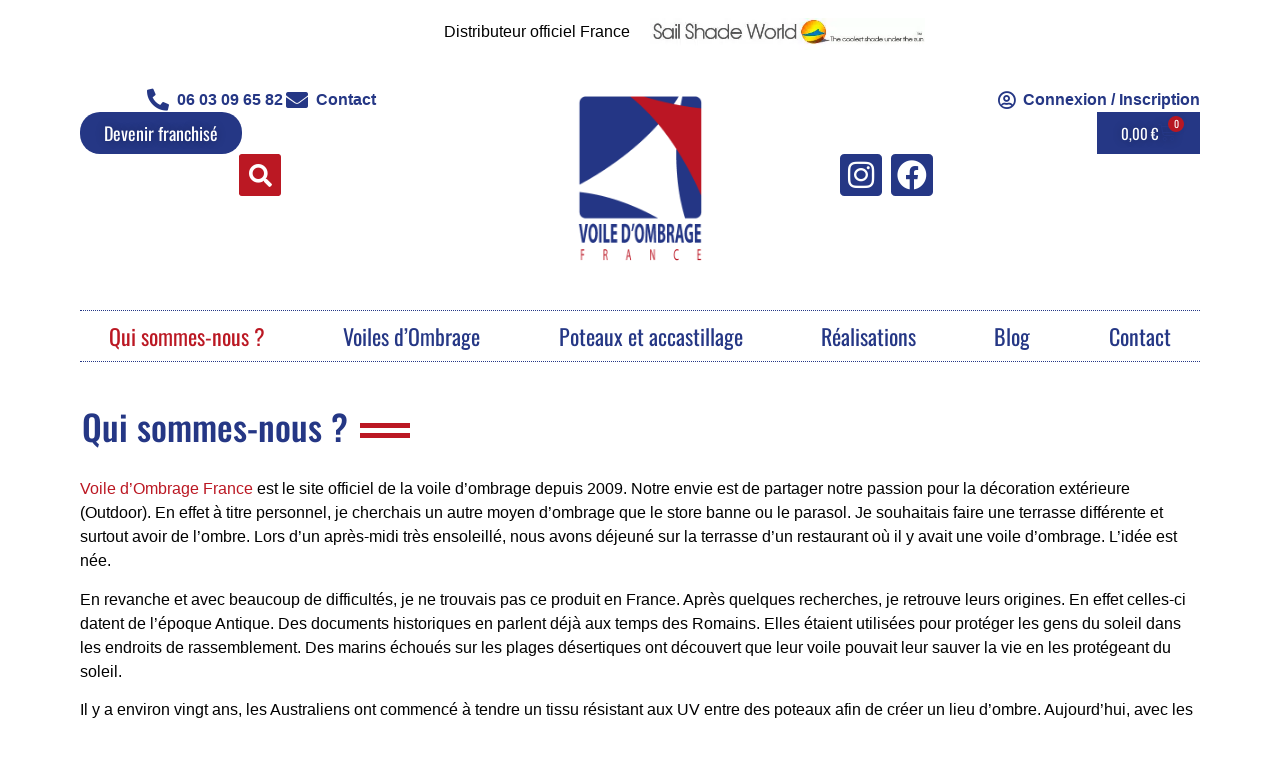

--- FILE ---
content_type: text/html; charset=UTF-8
request_url: https://voile-d-ombrage-france.com/qui-sommes-nous/
body_size: 34214
content:
<!doctype html>
<html lang="fr-FR">
<head><meta charset="UTF-8"><script>if(navigator.userAgent.match(/MSIE|Internet Explorer/i)||navigator.userAgent.match(/Trident\/7\..*?rv:11/i)){var href=document.location.href;if(!href.match(/[?&]nowprocket/)){if(href.indexOf("?")==-1){if(href.indexOf("#")==-1){document.location.href=href+"?nowprocket=1"}else{document.location.href=href.replace("#","?nowprocket=1#")}}else{if(href.indexOf("#")==-1){document.location.href=href+"&nowprocket=1"}else{document.location.href=href.replace("#","&nowprocket=1#")}}}}</script><script>(()=>{class RocketLazyLoadScripts{constructor(){this.v="2.0.4",this.userEvents=["keydown","keyup","mousedown","mouseup","mousemove","mouseover","mouseout","touchmove","touchstart","touchend","touchcancel","wheel","click","dblclick","input"],this.attributeEvents=["onblur","onclick","oncontextmenu","ondblclick","onfocus","onmousedown","onmouseenter","onmouseleave","onmousemove","onmouseout","onmouseover","onmouseup","onmousewheel","onscroll","onsubmit"]}async t(){this.i(),this.o(),/iP(ad|hone)/.test(navigator.userAgent)&&this.h(),this.u(),this.l(this),this.m(),this.k(this),this.p(this),this._(),await Promise.all([this.R(),this.L()]),this.lastBreath=Date.now(),this.S(this),this.P(),this.D(),this.O(),this.M(),await this.C(this.delayedScripts.normal),await this.C(this.delayedScripts.defer),await this.C(this.delayedScripts.async),await this.T(),await this.F(),await this.j(),await this.A(),window.dispatchEvent(new Event("rocket-allScriptsLoaded")),this.everythingLoaded=!0,this.lastTouchEnd&&await new Promise(t=>setTimeout(t,500-Date.now()+this.lastTouchEnd)),this.I(),this.H(),this.U(),this.W()}i(){this.CSPIssue=sessionStorage.getItem("rocketCSPIssue"),document.addEventListener("securitypolicyviolation",t=>{this.CSPIssue||"script-src-elem"!==t.violatedDirective||"data"!==t.blockedURI||(this.CSPIssue=!0,sessionStorage.setItem("rocketCSPIssue",!0))},{isRocket:!0})}o(){window.addEventListener("pageshow",t=>{this.persisted=t.persisted,this.realWindowLoadedFired=!0},{isRocket:!0}),window.addEventListener("pagehide",()=>{this.onFirstUserAction=null},{isRocket:!0})}h(){let t;function e(e){t=e}window.addEventListener("touchstart",e,{isRocket:!0}),window.addEventListener("touchend",function i(o){o.changedTouches[0]&&t.changedTouches[0]&&Math.abs(o.changedTouches[0].pageX-t.changedTouches[0].pageX)<10&&Math.abs(o.changedTouches[0].pageY-t.changedTouches[0].pageY)<10&&o.timeStamp-t.timeStamp<200&&(window.removeEventListener("touchstart",e,{isRocket:!0}),window.removeEventListener("touchend",i,{isRocket:!0}),"INPUT"===o.target.tagName&&"text"===o.target.type||(o.target.dispatchEvent(new TouchEvent("touchend",{target:o.target,bubbles:!0})),o.target.dispatchEvent(new MouseEvent("mouseover",{target:o.target,bubbles:!0})),o.target.dispatchEvent(new PointerEvent("click",{target:o.target,bubbles:!0,cancelable:!0,detail:1,clientX:o.changedTouches[0].clientX,clientY:o.changedTouches[0].clientY})),event.preventDefault()))},{isRocket:!0})}q(t){this.userActionTriggered||("mousemove"!==t.type||this.firstMousemoveIgnored?"keyup"===t.type||"mouseover"===t.type||"mouseout"===t.type||(this.userActionTriggered=!0,this.onFirstUserAction&&this.onFirstUserAction()):this.firstMousemoveIgnored=!0),"click"===t.type&&t.preventDefault(),t.stopPropagation(),t.stopImmediatePropagation(),"touchstart"===this.lastEvent&&"touchend"===t.type&&(this.lastTouchEnd=Date.now()),"click"===t.type&&(this.lastTouchEnd=0),this.lastEvent=t.type,t.composedPath&&t.composedPath()[0].getRootNode()instanceof ShadowRoot&&(t.rocketTarget=t.composedPath()[0]),this.savedUserEvents.push(t)}u(){this.savedUserEvents=[],this.userEventHandler=this.q.bind(this),this.userEvents.forEach(t=>window.addEventListener(t,this.userEventHandler,{passive:!1,isRocket:!0})),document.addEventListener("visibilitychange",this.userEventHandler,{isRocket:!0})}U(){this.userEvents.forEach(t=>window.removeEventListener(t,this.userEventHandler,{passive:!1,isRocket:!0})),document.removeEventListener("visibilitychange",this.userEventHandler,{isRocket:!0}),this.savedUserEvents.forEach(t=>{(t.rocketTarget||t.target).dispatchEvent(new window[t.constructor.name](t.type,t))})}m(){const t="return false",e=Array.from(this.attributeEvents,t=>"data-rocket-"+t),i="["+this.attributeEvents.join("],[")+"]",o="[data-rocket-"+this.attributeEvents.join("],[data-rocket-")+"]",s=(e,i,o)=>{o&&o!==t&&(e.setAttribute("data-rocket-"+i,o),e["rocket"+i]=new Function("event",o),e.setAttribute(i,t))};new MutationObserver(t=>{for(const n of t)"attributes"===n.type&&(n.attributeName.startsWith("data-rocket-")||this.everythingLoaded?n.attributeName.startsWith("data-rocket-")&&this.everythingLoaded&&this.N(n.target,n.attributeName.substring(12)):s(n.target,n.attributeName,n.target.getAttribute(n.attributeName))),"childList"===n.type&&n.addedNodes.forEach(t=>{if(t.nodeType===Node.ELEMENT_NODE)if(this.everythingLoaded)for(const i of[t,...t.querySelectorAll(o)])for(const t of i.getAttributeNames())e.includes(t)&&this.N(i,t.substring(12));else for(const e of[t,...t.querySelectorAll(i)])for(const t of e.getAttributeNames())this.attributeEvents.includes(t)&&s(e,t,e.getAttribute(t))})}).observe(document,{subtree:!0,childList:!0,attributeFilter:[...this.attributeEvents,...e]})}I(){this.attributeEvents.forEach(t=>{document.querySelectorAll("[data-rocket-"+t+"]").forEach(e=>{this.N(e,t)})})}N(t,e){const i=t.getAttribute("data-rocket-"+e);i&&(t.setAttribute(e,i),t.removeAttribute("data-rocket-"+e))}k(t){Object.defineProperty(HTMLElement.prototype,"onclick",{get(){return this.rocketonclick||null},set(e){this.rocketonclick=e,this.setAttribute(t.everythingLoaded?"onclick":"data-rocket-onclick","this.rocketonclick(event)")}})}S(t){function e(e,i){let o=e[i];e[i]=null,Object.defineProperty(e,i,{get:()=>o,set(s){t.everythingLoaded?o=s:e["rocket"+i]=o=s}})}e(document,"onreadystatechange"),e(window,"onload"),e(window,"onpageshow");try{Object.defineProperty(document,"readyState",{get:()=>t.rocketReadyState,set(e){t.rocketReadyState=e},configurable:!0}),document.readyState="loading"}catch(t){console.log("WPRocket DJE readyState conflict, bypassing")}}l(t){this.originalAddEventListener=EventTarget.prototype.addEventListener,this.originalRemoveEventListener=EventTarget.prototype.removeEventListener,this.savedEventListeners=[],EventTarget.prototype.addEventListener=function(e,i,o){o&&o.isRocket||!t.B(e,this)&&!t.userEvents.includes(e)||t.B(e,this)&&!t.userActionTriggered||e.startsWith("rocket-")||t.everythingLoaded?t.originalAddEventListener.call(this,e,i,o):(t.savedEventListeners.push({target:this,remove:!1,type:e,func:i,options:o}),"mouseenter"!==e&&"mouseleave"!==e||t.originalAddEventListener.call(this,e,t.savedUserEvents.push,o))},EventTarget.prototype.removeEventListener=function(e,i,o){o&&o.isRocket||!t.B(e,this)&&!t.userEvents.includes(e)||t.B(e,this)&&!t.userActionTriggered||e.startsWith("rocket-")||t.everythingLoaded?t.originalRemoveEventListener.call(this,e,i,o):t.savedEventListeners.push({target:this,remove:!0,type:e,func:i,options:o})}}J(t,e){this.savedEventListeners=this.savedEventListeners.filter(i=>{let o=i.type,s=i.target||window;return e!==o||t!==s||(this.B(o,s)&&(i.type="rocket-"+o),this.$(i),!1)})}H(){EventTarget.prototype.addEventListener=this.originalAddEventListener,EventTarget.prototype.removeEventListener=this.originalRemoveEventListener,this.savedEventListeners.forEach(t=>this.$(t))}$(t){t.remove?this.originalRemoveEventListener.call(t.target,t.type,t.func,t.options):this.originalAddEventListener.call(t.target,t.type,t.func,t.options)}p(t){let e;function i(e){return t.everythingLoaded?e:e.split(" ").map(t=>"load"===t||t.startsWith("load.")?"rocket-jquery-load":t).join(" ")}function o(o){function s(e){const s=o.fn[e];o.fn[e]=o.fn.init.prototype[e]=function(){return this[0]===window&&t.userActionTriggered&&("string"==typeof arguments[0]||arguments[0]instanceof String?arguments[0]=i(arguments[0]):"object"==typeof arguments[0]&&Object.keys(arguments[0]).forEach(t=>{const e=arguments[0][t];delete arguments[0][t],arguments[0][i(t)]=e})),s.apply(this,arguments),this}}if(o&&o.fn&&!t.allJQueries.includes(o)){const e={DOMContentLoaded:[],"rocket-DOMContentLoaded":[]};for(const t in e)document.addEventListener(t,()=>{e[t].forEach(t=>t())},{isRocket:!0});o.fn.ready=o.fn.init.prototype.ready=function(i){function s(){parseInt(o.fn.jquery)>2?setTimeout(()=>i.bind(document)(o)):i.bind(document)(o)}return"function"==typeof i&&(t.realDomReadyFired?!t.userActionTriggered||t.fauxDomReadyFired?s():e["rocket-DOMContentLoaded"].push(s):e.DOMContentLoaded.push(s)),o([])},s("on"),s("one"),s("off"),t.allJQueries.push(o)}e=o}t.allJQueries=[],o(window.jQuery),Object.defineProperty(window,"jQuery",{get:()=>e,set(t){o(t)}})}P(){const t=new Map;document.write=document.writeln=function(e){const i=document.currentScript,o=document.createRange(),s=i.parentElement;let n=t.get(i);void 0===n&&(n=i.nextSibling,t.set(i,n));const c=document.createDocumentFragment();o.setStart(c,0),c.appendChild(o.createContextualFragment(e)),s.insertBefore(c,n)}}async R(){return new Promise(t=>{this.userActionTriggered?t():this.onFirstUserAction=t})}async L(){return new Promise(t=>{document.addEventListener("DOMContentLoaded",()=>{this.realDomReadyFired=!0,t()},{isRocket:!0})})}async j(){return this.realWindowLoadedFired?Promise.resolve():new Promise(t=>{window.addEventListener("load",t,{isRocket:!0})})}M(){this.pendingScripts=[];this.scriptsMutationObserver=new MutationObserver(t=>{for(const e of t)e.addedNodes.forEach(t=>{"SCRIPT"!==t.tagName||t.noModule||t.isWPRocket||this.pendingScripts.push({script:t,promise:new Promise(e=>{const i=()=>{const i=this.pendingScripts.findIndex(e=>e.script===t);i>=0&&this.pendingScripts.splice(i,1),e()};t.addEventListener("load",i,{isRocket:!0}),t.addEventListener("error",i,{isRocket:!0}),setTimeout(i,1e3)})})})}),this.scriptsMutationObserver.observe(document,{childList:!0,subtree:!0})}async F(){await this.X(),this.pendingScripts.length?(await this.pendingScripts[0].promise,await this.F()):this.scriptsMutationObserver.disconnect()}D(){this.delayedScripts={normal:[],async:[],defer:[]},document.querySelectorAll("script[type$=rocketlazyloadscript]").forEach(t=>{t.hasAttribute("data-rocket-src")?t.hasAttribute("async")&&!1!==t.async?this.delayedScripts.async.push(t):t.hasAttribute("defer")&&!1!==t.defer||"module"===t.getAttribute("data-rocket-type")?this.delayedScripts.defer.push(t):this.delayedScripts.normal.push(t):this.delayedScripts.normal.push(t)})}async _(){await this.L();let t=[];document.querySelectorAll("script[type$=rocketlazyloadscript][data-rocket-src]").forEach(e=>{let i=e.getAttribute("data-rocket-src");if(i&&!i.startsWith("data:")){i.startsWith("//")&&(i=location.protocol+i);try{const o=new URL(i).origin;o!==location.origin&&t.push({src:o,crossOrigin:e.crossOrigin||"module"===e.getAttribute("data-rocket-type")})}catch(t){}}}),t=[...new Map(t.map(t=>[JSON.stringify(t),t])).values()],this.Y(t,"preconnect")}async G(t){if(await this.K(),!0!==t.noModule||!("noModule"in HTMLScriptElement.prototype))return new Promise(e=>{let i;function o(){(i||t).setAttribute("data-rocket-status","executed"),e()}try{if(navigator.userAgent.includes("Firefox/")||""===navigator.vendor||this.CSPIssue)i=document.createElement("script"),[...t.attributes].forEach(t=>{let e=t.nodeName;"type"!==e&&("data-rocket-type"===e&&(e="type"),"data-rocket-src"===e&&(e="src"),i.setAttribute(e,t.nodeValue))}),t.text&&(i.text=t.text),t.nonce&&(i.nonce=t.nonce),i.hasAttribute("src")?(i.addEventListener("load",o,{isRocket:!0}),i.addEventListener("error",()=>{i.setAttribute("data-rocket-status","failed-network"),e()},{isRocket:!0}),setTimeout(()=>{i.isConnected||e()},1)):(i.text=t.text,o()),i.isWPRocket=!0,t.parentNode.replaceChild(i,t);else{const i=t.getAttribute("data-rocket-type"),s=t.getAttribute("data-rocket-src");i?(t.type=i,t.removeAttribute("data-rocket-type")):t.removeAttribute("type"),t.addEventListener("load",o,{isRocket:!0}),t.addEventListener("error",i=>{this.CSPIssue&&i.target.src.startsWith("data:")?(console.log("WPRocket: CSP fallback activated"),t.removeAttribute("src"),this.G(t).then(e)):(t.setAttribute("data-rocket-status","failed-network"),e())},{isRocket:!0}),s?(t.fetchPriority="high",t.removeAttribute("data-rocket-src"),t.src=s):t.src="data:text/javascript;base64,"+window.btoa(unescape(encodeURIComponent(t.text)))}}catch(i){t.setAttribute("data-rocket-status","failed-transform"),e()}});t.setAttribute("data-rocket-status","skipped")}async C(t){const e=t.shift();return e?(e.isConnected&&await this.G(e),this.C(t)):Promise.resolve()}O(){this.Y([...this.delayedScripts.normal,...this.delayedScripts.defer,...this.delayedScripts.async],"preload")}Y(t,e){this.trash=this.trash||[];let i=!0;var o=document.createDocumentFragment();t.forEach(t=>{const s=t.getAttribute&&t.getAttribute("data-rocket-src")||t.src;if(s&&!s.startsWith("data:")){const n=document.createElement("link");n.href=s,n.rel=e,"preconnect"!==e&&(n.as="script",n.fetchPriority=i?"high":"low"),t.getAttribute&&"module"===t.getAttribute("data-rocket-type")&&(n.crossOrigin=!0),t.crossOrigin&&(n.crossOrigin=t.crossOrigin),t.integrity&&(n.integrity=t.integrity),t.nonce&&(n.nonce=t.nonce),o.appendChild(n),this.trash.push(n),i=!1}}),document.head.appendChild(o)}W(){this.trash.forEach(t=>t.remove())}async T(){try{document.readyState="interactive"}catch(t){}this.fauxDomReadyFired=!0;try{await this.K(),this.J(document,"readystatechange"),document.dispatchEvent(new Event("rocket-readystatechange")),await this.K(),document.rocketonreadystatechange&&document.rocketonreadystatechange(),await this.K(),this.J(document,"DOMContentLoaded"),document.dispatchEvent(new Event("rocket-DOMContentLoaded")),await this.K(),this.J(window,"DOMContentLoaded"),window.dispatchEvent(new Event("rocket-DOMContentLoaded"))}catch(t){console.error(t)}}async A(){try{document.readyState="complete"}catch(t){}try{await this.K(),this.J(document,"readystatechange"),document.dispatchEvent(new Event("rocket-readystatechange")),await this.K(),document.rocketonreadystatechange&&document.rocketonreadystatechange(),await this.K(),this.J(window,"load"),window.dispatchEvent(new Event("rocket-load")),await this.K(),window.rocketonload&&window.rocketonload(),await this.K(),this.allJQueries.forEach(t=>t(window).trigger("rocket-jquery-load")),await this.K(),this.J(window,"pageshow");const t=new Event("rocket-pageshow");t.persisted=this.persisted,window.dispatchEvent(t),await this.K(),window.rocketonpageshow&&window.rocketonpageshow({persisted:this.persisted})}catch(t){console.error(t)}}async K(){Date.now()-this.lastBreath>45&&(await this.X(),this.lastBreath=Date.now())}async X(){return document.hidden?new Promise(t=>setTimeout(t)):new Promise(t=>requestAnimationFrame(t))}B(t,e){return e===document&&"readystatechange"===t||(e===document&&"DOMContentLoaded"===t||(e===window&&"DOMContentLoaded"===t||(e===window&&"load"===t||e===window&&"pageshow"===t)))}static run(){(new RocketLazyLoadScripts).t()}}RocketLazyLoadScripts.run()})();</script>
	
	<meta name="viewport" content="width=device-width, initial-scale=1">
	<link rel="profile" href="https://gmpg.org/xfn/11">
	<meta name='robots' content='index, follow, max-image-preview:large, max-snippet:-1, max-video-preview:-1' />
	<style>img:is([sizes="auto" i], [sizes^="auto," i]) { contain-intrinsic-size: 3000px 1500px }</style>
	
	<!-- This site is optimized with the Yoast SEO plugin v25.8 - https://yoast.com/wordpress/plugins/seo/ -->
	<title>Qui sommes-nous ? - Voile d&#039;Ombrage France</title><link rel="preload" data-rocket-preload as="image" href="https://voile-d-ombrage-france.com/wp-content/uploads/2021/11/Logotype-voile-dombrage.png" imagesrcset="https://voile-d-ombrage-france.com/wp-content/uploads/2021/11/Logotype-voile-dombrage.png 400w, https://voile-d-ombrage-france.com/wp-content/uploads/2021/11/Logotype-voile-dombrage-300x300.png 300w, https://voile-d-ombrage-france.com/wp-content/uploads/2021/11/Logotype-voile-dombrage-100x100.png 100w, https://voile-d-ombrage-france.com/wp-content/uploads/2021/11/Logotype-voile-dombrage-150x150.png 150w" imagesizes="(max-width: 400px) 100vw, 400px" fetchpriority="high">
	<link rel="canonical" href="https://voile-d-ombrage-france.com/qui-sommes-nous/" />
	<meta property="og:locale" content="fr_FR" />
	<meta property="og:type" content="article" />
	<meta property="og:title" content="Qui sommes-nous ? - Voile d&#039;Ombrage France" />
	<meta property="og:description" content="Voile d&rsquo;Ombrage France est le site officiel de la voile d’ombrage depuis 2009. Notre envie est de partager notre passion pour la décoration extérieure (Outdoor). En effet à titre personnel, je cherchais un autre moyen d’ombrage que le store banne ou le parasol. Je souhaitais faire une terrasse différente et surtout avoir de l’ombre. Lors d’un après-midi très ensoleillé, nous [&hellip;]" />
	<meta property="og:url" content="https://voile-d-ombrage-france.com/qui-sommes-nous/" />
	<meta property="og:site_name" content="Voile d&#039;Ombrage France" />
	<meta property="article:publisher" content="https://www.facebook.com/Alternative-Deco-Design-295908553795710/?fref=ts" />
	<meta property="article:modified_time" content="2022-03-14T10:55:50+00:00" />
	<meta name="twitter:card" content="summary_large_image" />
	<meta name="twitter:label1" content="Durée de lecture estimée" />
	<meta name="twitter:data1" content="9 minutes" />
	<script type="application/ld+json" class="yoast-schema-graph">{"@context":"https://schema.org","@graph":[{"@type":"WebPage","@id":"https://voile-d-ombrage-france.com/qui-sommes-nous/","url":"https://voile-d-ombrage-france.com/qui-sommes-nous/","name":"Qui sommes-nous ? - Voile d&#039;Ombrage France","isPartOf":{"@id":"https://voile-d-ombrage-france.com/#website"},"datePublished":"2022-02-07T15:40:28+00:00","dateModified":"2022-03-14T10:55:50+00:00","breadcrumb":{"@id":"https://voile-d-ombrage-france.com/qui-sommes-nous/#breadcrumb"},"inLanguage":"fr-FR","potentialAction":[{"@type":"ReadAction","target":["https://voile-d-ombrage-france.com/qui-sommes-nous/"]}]},{"@type":"BreadcrumbList","@id":"https://voile-d-ombrage-france.com/qui-sommes-nous/#breadcrumb","itemListElement":[{"@type":"ListItem","position":1,"name":"Accueil","item":"https://voile-d-ombrage-france.com/"},{"@type":"ListItem","position":2,"name":"Qui sommes-nous ?"}]},{"@type":"WebSite","@id":"https://voile-d-ombrage-france.com/#website","url":"https://voile-d-ombrage-france.com/","name":"Voile d&#039;Ombrage France","description":"Spécialiste de voiles et toiles d&#039;ombrage sur mesure","publisher":{"@id":"https://voile-d-ombrage-france.com/#organization"},"potentialAction":[{"@type":"SearchAction","target":{"@type":"EntryPoint","urlTemplate":"https://voile-d-ombrage-france.com/?s={search_term_string}"},"query-input":{"@type":"PropertyValueSpecification","valueRequired":true,"valueName":"search_term_string"}}],"inLanguage":"fr-FR"},{"@type":"Organization","@id":"https://voile-d-ombrage-france.com/#organization","name":"Voile d'Ombrage France","url":"https://voile-d-ombrage-france.com/","logo":{"@type":"ImageObject","inLanguage":"fr-FR","@id":"https://voile-d-ombrage-france.com/#/schema/logo/image/","url":"https://voile-d-ombrage-france.temporaire.pro/wp-content/uploads/2021/11/Logotype-voile-dombrage.png","contentUrl":"https://voile-d-ombrage-france.temporaire.pro/wp-content/uploads/2021/11/Logotype-voile-dombrage.png","width":400,"height":400,"caption":"Voile d'Ombrage France"},"image":{"@id":"https://voile-d-ombrage-france.com/#/schema/logo/image/"},"sameAs":["https://www.facebook.com/Alternative-Deco-Design-295908553795710/?fref=ts","https://www.instagram.com/voiledombragefrance"]}]}</script>
	<!-- / Yoast SEO plugin. -->



<link rel="alternate" type="application/rss+xml" title="Voile d&#039;Ombrage France &raquo; Flux" href="https://voile-d-ombrage-france.com/feed/" />
<link rel="alternate" type="application/rss+xml" title="Voile d&#039;Ombrage France &raquo; Flux des commentaires" href="https://voile-d-ombrage-france.com/comments/feed/" />
<link data-minify="1" rel='stylesheet' id='hello-elementor-theme-style-css' href='https://voile-d-ombrage-france.com/wp-content/cache/min/1/wp-content/themes/hello-elementor/assets/css/theme.css?ver=1769227956' media='all' />
<link rel='stylesheet' id='elementor-frontend-css' href='https://voile-d-ombrage-france.com/wp-content/uploads/elementor/css/custom-frontend.min.css?ver=1769227955' media='all' />
<link rel='stylesheet' id='eael-general-css' href='https://voile-d-ombrage-france.com/wp-content/plugins/essential-addons-for-elementor-lite/assets/front-end/css/view/general.min.css?ver=6.3.0' media='all' />
<link data-minify="1" rel='stylesheet' id='eael-3-css' href='https://voile-d-ombrage-france.com/wp-content/cache/min/1/wp-content/uploads/essential-addons-elementor/eael-3.css?ver=1769227956' media='all' />
<link data-minify="1" rel='stylesheet' id='eael-10-css' href='https://voile-d-ombrage-france.com/wp-content/cache/min/1/wp-content/uploads/essential-addons-elementor/eael-10.css?ver=1769227956' media='all' />
<style id='filebird-block-filebird-gallery-style-inline-css'>
ul.filebird-block-filebird-gallery{margin:auto!important;padding:0!important;width:100%}ul.filebird-block-filebird-gallery.layout-grid{display:grid;grid-gap:20px;align-items:stretch;grid-template-columns:repeat(var(--columns),1fr);justify-items:stretch}ul.filebird-block-filebird-gallery.layout-grid li img{border:1px solid #ccc;box-shadow:2px 2px 6px 0 rgba(0,0,0,.3);height:100%;max-width:100%;-o-object-fit:cover;object-fit:cover;width:100%}ul.filebird-block-filebird-gallery.layout-masonry{-moz-column-count:var(--columns);-moz-column-gap:var(--space);column-gap:var(--space);-moz-column-width:var(--min-width);columns:var(--min-width) var(--columns);display:block;overflow:auto}ul.filebird-block-filebird-gallery.layout-masonry li{margin-bottom:var(--space)}ul.filebird-block-filebird-gallery li{list-style:none}ul.filebird-block-filebird-gallery li figure{height:100%;margin:0;padding:0;position:relative;width:100%}ul.filebird-block-filebird-gallery li figure figcaption{background:linear-gradient(0deg,rgba(0,0,0,.7),rgba(0,0,0,.3) 70%,transparent);bottom:0;box-sizing:border-box;color:#fff;font-size:.8em;margin:0;max-height:100%;overflow:auto;padding:3em .77em .7em;position:absolute;text-align:center;width:100%;z-index:2}ul.filebird-block-filebird-gallery li figure figcaption a{color:inherit}

</style>
<style id='global-styles-inline-css'>
:root{--wp--preset--aspect-ratio--square: 1;--wp--preset--aspect-ratio--4-3: 4/3;--wp--preset--aspect-ratio--3-4: 3/4;--wp--preset--aspect-ratio--3-2: 3/2;--wp--preset--aspect-ratio--2-3: 2/3;--wp--preset--aspect-ratio--16-9: 16/9;--wp--preset--aspect-ratio--9-16: 9/16;--wp--preset--color--black: #000000;--wp--preset--color--cyan-bluish-gray: #abb8c3;--wp--preset--color--white: #ffffff;--wp--preset--color--pale-pink: #f78da7;--wp--preset--color--vivid-red: #cf2e2e;--wp--preset--color--luminous-vivid-orange: #ff6900;--wp--preset--color--luminous-vivid-amber: #fcb900;--wp--preset--color--light-green-cyan: #7bdcb5;--wp--preset--color--vivid-green-cyan: #00d084;--wp--preset--color--pale-cyan-blue: #8ed1fc;--wp--preset--color--vivid-cyan-blue: #0693e3;--wp--preset--color--vivid-purple: #9b51e0;--wp--preset--gradient--vivid-cyan-blue-to-vivid-purple: linear-gradient(135deg,rgba(6,147,227,1) 0%,rgb(155,81,224) 100%);--wp--preset--gradient--light-green-cyan-to-vivid-green-cyan: linear-gradient(135deg,rgb(122,220,180) 0%,rgb(0,208,130) 100%);--wp--preset--gradient--luminous-vivid-amber-to-luminous-vivid-orange: linear-gradient(135deg,rgba(252,185,0,1) 0%,rgba(255,105,0,1) 100%);--wp--preset--gradient--luminous-vivid-orange-to-vivid-red: linear-gradient(135deg,rgba(255,105,0,1) 0%,rgb(207,46,46) 100%);--wp--preset--gradient--very-light-gray-to-cyan-bluish-gray: linear-gradient(135deg,rgb(238,238,238) 0%,rgb(169,184,195) 100%);--wp--preset--gradient--cool-to-warm-spectrum: linear-gradient(135deg,rgb(74,234,220) 0%,rgb(151,120,209) 20%,rgb(207,42,186) 40%,rgb(238,44,130) 60%,rgb(251,105,98) 80%,rgb(254,248,76) 100%);--wp--preset--gradient--blush-light-purple: linear-gradient(135deg,rgb(255,206,236) 0%,rgb(152,150,240) 100%);--wp--preset--gradient--blush-bordeaux: linear-gradient(135deg,rgb(254,205,165) 0%,rgb(254,45,45) 50%,rgb(107,0,62) 100%);--wp--preset--gradient--luminous-dusk: linear-gradient(135deg,rgb(255,203,112) 0%,rgb(199,81,192) 50%,rgb(65,88,208) 100%);--wp--preset--gradient--pale-ocean: linear-gradient(135deg,rgb(255,245,203) 0%,rgb(182,227,212) 50%,rgb(51,167,181) 100%);--wp--preset--gradient--electric-grass: linear-gradient(135deg,rgb(202,248,128) 0%,rgb(113,206,126) 100%);--wp--preset--gradient--midnight: linear-gradient(135deg,rgb(2,3,129) 0%,rgb(40,116,252) 100%);--wp--preset--font-size--small: 13px;--wp--preset--font-size--medium: 20px;--wp--preset--font-size--large: 36px;--wp--preset--font-size--x-large: 42px;--wp--preset--spacing--20: 0.44rem;--wp--preset--spacing--30: 0.67rem;--wp--preset--spacing--40: 1rem;--wp--preset--spacing--50: 1.5rem;--wp--preset--spacing--60: 2.25rem;--wp--preset--spacing--70: 3.38rem;--wp--preset--spacing--80: 5.06rem;--wp--preset--shadow--natural: 6px 6px 9px rgba(0, 0, 0, 0.2);--wp--preset--shadow--deep: 12px 12px 50px rgba(0, 0, 0, 0.4);--wp--preset--shadow--sharp: 6px 6px 0px rgba(0, 0, 0, 0.2);--wp--preset--shadow--outlined: 6px 6px 0px -3px rgba(255, 255, 255, 1), 6px 6px rgba(0, 0, 0, 1);--wp--preset--shadow--crisp: 6px 6px 0px rgba(0, 0, 0, 1);}:root { --wp--style--global--content-size: 800px;--wp--style--global--wide-size: 1200px; }:where(body) { margin: 0; }.wp-site-blocks > .alignleft { float: left; margin-right: 2em; }.wp-site-blocks > .alignright { float: right; margin-left: 2em; }.wp-site-blocks > .aligncenter { justify-content: center; margin-left: auto; margin-right: auto; }:where(.wp-site-blocks) > * { margin-block-start: 24px; margin-block-end: 0; }:where(.wp-site-blocks) > :first-child { margin-block-start: 0; }:where(.wp-site-blocks) > :last-child { margin-block-end: 0; }:root { --wp--style--block-gap: 24px; }:root :where(.is-layout-flow) > :first-child{margin-block-start: 0;}:root :where(.is-layout-flow) > :last-child{margin-block-end: 0;}:root :where(.is-layout-flow) > *{margin-block-start: 24px;margin-block-end: 0;}:root :where(.is-layout-constrained) > :first-child{margin-block-start: 0;}:root :where(.is-layout-constrained) > :last-child{margin-block-end: 0;}:root :where(.is-layout-constrained) > *{margin-block-start: 24px;margin-block-end: 0;}:root :where(.is-layout-flex){gap: 24px;}:root :where(.is-layout-grid){gap: 24px;}.is-layout-flow > .alignleft{float: left;margin-inline-start: 0;margin-inline-end: 2em;}.is-layout-flow > .alignright{float: right;margin-inline-start: 2em;margin-inline-end: 0;}.is-layout-flow > .aligncenter{margin-left: auto !important;margin-right: auto !important;}.is-layout-constrained > .alignleft{float: left;margin-inline-start: 0;margin-inline-end: 2em;}.is-layout-constrained > .alignright{float: right;margin-inline-start: 2em;margin-inline-end: 0;}.is-layout-constrained > .aligncenter{margin-left: auto !important;margin-right: auto !important;}.is-layout-constrained > :where(:not(.alignleft):not(.alignright):not(.alignfull)){max-width: var(--wp--style--global--content-size);margin-left: auto !important;margin-right: auto !important;}.is-layout-constrained > .alignwide{max-width: var(--wp--style--global--wide-size);}body .is-layout-flex{display: flex;}.is-layout-flex{flex-wrap: wrap;align-items: center;}.is-layout-flex > :is(*, div){margin: 0;}body .is-layout-grid{display: grid;}.is-layout-grid > :is(*, div){margin: 0;}body{padding-top: 0px;padding-right: 0px;padding-bottom: 0px;padding-left: 0px;}a:where(:not(.wp-element-button)){text-decoration: underline;}:root :where(.wp-element-button, .wp-block-button__link){background-color: #32373c;border-width: 0;color: #fff;font-family: inherit;font-size: inherit;line-height: inherit;padding: calc(0.667em + 2px) calc(1.333em + 2px);text-decoration: none;}.has-black-color{color: var(--wp--preset--color--black) !important;}.has-cyan-bluish-gray-color{color: var(--wp--preset--color--cyan-bluish-gray) !important;}.has-white-color{color: var(--wp--preset--color--white) !important;}.has-pale-pink-color{color: var(--wp--preset--color--pale-pink) !important;}.has-vivid-red-color{color: var(--wp--preset--color--vivid-red) !important;}.has-luminous-vivid-orange-color{color: var(--wp--preset--color--luminous-vivid-orange) !important;}.has-luminous-vivid-amber-color{color: var(--wp--preset--color--luminous-vivid-amber) !important;}.has-light-green-cyan-color{color: var(--wp--preset--color--light-green-cyan) !important;}.has-vivid-green-cyan-color{color: var(--wp--preset--color--vivid-green-cyan) !important;}.has-pale-cyan-blue-color{color: var(--wp--preset--color--pale-cyan-blue) !important;}.has-vivid-cyan-blue-color{color: var(--wp--preset--color--vivid-cyan-blue) !important;}.has-vivid-purple-color{color: var(--wp--preset--color--vivid-purple) !important;}.has-black-background-color{background-color: var(--wp--preset--color--black) !important;}.has-cyan-bluish-gray-background-color{background-color: var(--wp--preset--color--cyan-bluish-gray) !important;}.has-white-background-color{background-color: var(--wp--preset--color--white) !important;}.has-pale-pink-background-color{background-color: var(--wp--preset--color--pale-pink) !important;}.has-vivid-red-background-color{background-color: var(--wp--preset--color--vivid-red) !important;}.has-luminous-vivid-orange-background-color{background-color: var(--wp--preset--color--luminous-vivid-orange) !important;}.has-luminous-vivid-amber-background-color{background-color: var(--wp--preset--color--luminous-vivid-amber) !important;}.has-light-green-cyan-background-color{background-color: var(--wp--preset--color--light-green-cyan) !important;}.has-vivid-green-cyan-background-color{background-color: var(--wp--preset--color--vivid-green-cyan) !important;}.has-pale-cyan-blue-background-color{background-color: var(--wp--preset--color--pale-cyan-blue) !important;}.has-vivid-cyan-blue-background-color{background-color: var(--wp--preset--color--vivid-cyan-blue) !important;}.has-vivid-purple-background-color{background-color: var(--wp--preset--color--vivid-purple) !important;}.has-black-border-color{border-color: var(--wp--preset--color--black) !important;}.has-cyan-bluish-gray-border-color{border-color: var(--wp--preset--color--cyan-bluish-gray) !important;}.has-white-border-color{border-color: var(--wp--preset--color--white) !important;}.has-pale-pink-border-color{border-color: var(--wp--preset--color--pale-pink) !important;}.has-vivid-red-border-color{border-color: var(--wp--preset--color--vivid-red) !important;}.has-luminous-vivid-orange-border-color{border-color: var(--wp--preset--color--luminous-vivid-orange) !important;}.has-luminous-vivid-amber-border-color{border-color: var(--wp--preset--color--luminous-vivid-amber) !important;}.has-light-green-cyan-border-color{border-color: var(--wp--preset--color--light-green-cyan) !important;}.has-vivid-green-cyan-border-color{border-color: var(--wp--preset--color--vivid-green-cyan) !important;}.has-pale-cyan-blue-border-color{border-color: var(--wp--preset--color--pale-cyan-blue) !important;}.has-vivid-cyan-blue-border-color{border-color: var(--wp--preset--color--vivid-cyan-blue) !important;}.has-vivid-purple-border-color{border-color: var(--wp--preset--color--vivid-purple) !important;}.has-vivid-cyan-blue-to-vivid-purple-gradient-background{background: var(--wp--preset--gradient--vivid-cyan-blue-to-vivid-purple) !important;}.has-light-green-cyan-to-vivid-green-cyan-gradient-background{background: var(--wp--preset--gradient--light-green-cyan-to-vivid-green-cyan) !important;}.has-luminous-vivid-amber-to-luminous-vivid-orange-gradient-background{background: var(--wp--preset--gradient--luminous-vivid-amber-to-luminous-vivid-orange) !important;}.has-luminous-vivid-orange-to-vivid-red-gradient-background{background: var(--wp--preset--gradient--luminous-vivid-orange-to-vivid-red) !important;}.has-very-light-gray-to-cyan-bluish-gray-gradient-background{background: var(--wp--preset--gradient--very-light-gray-to-cyan-bluish-gray) !important;}.has-cool-to-warm-spectrum-gradient-background{background: var(--wp--preset--gradient--cool-to-warm-spectrum) !important;}.has-blush-light-purple-gradient-background{background: var(--wp--preset--gradient--blush-light-purple) !important;}.has-blush-bordeaux-gradient-background{background: var(--wp--preset--gradient--blush-bordeaux) !important;}.has-luminous-dusk-gradient-background{background: var(--wp--preset--gradient--luminous-dusk) !important;}.has-pale-ocean-gradient-background{background: var(--wp--preset--gradient--pale-ocean) !important;}.has-electric-grass-gradient-background{background: var(--wp--preset--gradient--electric-grass) !important;}.has-midnight-gradient-background{background: var(--wp--preset--gradient--midnight) !important;}.has-small-font-size{font-size: var(--wp--preset--font-size--small) !important;}.has-medium-font-size{font-size: var(--wp--preset--font-size--medium) !important;}.has-large-font-size{font-size: var(--wp--preset--font-size--large) !important;}.has-x-large-font-size{font-size: var(--wp--preset--font-size--x-large) !important;}
:root :where(.wp-block-pullquote){font-size: 1.5em;line-height: 1.6;}
</style>
<link rel='stylesheet' id='cookie-notice-front-css' href='https://voile-d-ombrage-france.com/wp-content/plugins/cookie-notice/css/front.min.css?ver=2.5.7' media='all' />
<link data-minify="1" rel='stylesheet' id='woocommerce-layout-css' href='https://voile-d-ombrage-france.com/wp-content/cache/min/1/wp-content/plugins/woocommerce/assets/css/woocommerce-layout.css?ver=1769227956' media='all' />
<link data-minify="1" rel='stylesheet' id='woocommerce-smallscreen-css' href='https://voile-d-ombrage-france.com/wp-content/cache/min/1/wp-content/plugins/woocommerce/assets/css/woocommerce-smallscreen.css?ver=1769227956' media='only screen and (max-width: 768px)' />
<link data-minify="1" rel='stylesheet' id='woocommerce-general-css' href='https://voile-d-ombrage-france.com/wp-content/cache/background-css/1/voile-d-ombrage-france.com/wp-content/cache/min/1/wp-content/plugins/woocommerce/assets/css/woocommerce.css?ver=1769227956&wpr_t=1769271967' media='all' />
<style id='woocommerce-inline-inline-css'>
.woocommerce form .form-row .required { visibility: visible; }
</style>
<link rel='stylesheet' id='woo-variation-swatches-css' href='https://voile-d-ombrage-france.com/wp-content/plugins/woo-variation-swatches/assets/css/frontend.min.css?ver=1742566410' media='all' />
<style id='woo-variation-swatches-inline-css'>
:root {
--wvs-tick:url("data:image/svg+xml;utf8,%3Csvg filter='drop-shadow(0px 0px 2px rgb(0 0 0 / .8))' xmlns='http://www.w3.org/2000/svg'  viewBox='0 0 30 30'%3E%3Cpath fill='none' stroke='%23ffffff' stroke-linecap='round' stroke-linejoin='round' stroke-width='4' d='M4 16L11 23 27 7'/%3E%3C/svg%3E");

--wvs-cross:url("data:image/svg+xml;utf8,%3Csvg filter='drop-shadow(0px 0px 5px rgb(255 255 255 / .6))' xmlns='http://www.w3.org/2000/svg' width='72px' height='72px' viewBox='0 0 24 24'%3E%3Cpath fill='none' stroke='%23ff0000' stroke-linecap='round' stroke-width='0.6' d='M5 5L19 19M19 5L5 19'/%3E%3C/svg%3E");
--wvs-single-product-item-width:30px;
--wvs-single-product-item-height:30px;
--wvs-single-product-item-font-size:16px}
</style>
<link data-minify="1" rel='stylesheet' id='brands-styles-css' href='https://voile-d-ombrage-france.com/wp-content/cache/min/1/wp-content/plugins/woocommerce/assets/css/brands.css?ver=1769227956' media='all' />
<link data-minify="1" rel='stylesheet' id='hello-elementor-css' href='https://voile-d-ombrage-france.com/wp-content/cache/min/1/wp-content/themes/hello-elementor/assets/css/reset.css?ver=1769227956' media='all' />
<link rel='stylesheet' id='chld_thm_cfg_child-css' href='https://voile-d-ombrage-france.com/wp-content/themes/hello-elementor-child/style.css?ver=2.4.1.1638180582' media='all' />
<link data-minify="1" rel='stylesheet' id='hello-elementor-header-footer-css' href='https://voile-d-ombrage-france.com/wp-content/cache/min/1/wp-content/themes/hello-elementor/assets/css/header-footer.css?ver=1769227956' media='all' />
<link rel='stylesheet' id='widget-image-css' href='https://voile-d-ombrage-france.com/wp-content/plugins/elementor/assets/css/widget-image.min.css?ver=3.31.3' media='all' />
<link rel='stylesheet' id='widget-icon-list-css' href='https://voile-d-ombrage-france.com/wp-content/uploads/elementor/css/custom-widget-icon-list.min.css?ver=1769227955' media='all' />
<link rel='stylesheet' id='e-animation-float-css' href='https://voile-d-ombrage-france.com/wp-content/plugins/elementor/assets/lib/animations/styles/e-animation-float.min.css?ver=3.31.3' media='all' />
<link rel='stylesheet' id='widget-search-form-css' href='https://voile-d-ombrage-france.com/wp-content/plugins/elementor-pro/assets/css/widget-search-form.min.css?ver=3.31.2' media='all' />
<link rel='stylesheet' id='elementor-icons-shared-0-css' href='https://voile-d-ombrage-france.com/wp-content/plugins/elementor/assets/lib/font-awesome/css/fontawesome.min.css?ver=5.15.3' media='all' />
<link data-minify="1" rel='stylesheet' id='elementor-icons-fa-solid-css' href='https://voile-d-ombrage-france.com/wp-content/cache/min/1/wp-content/plugins/elementor/assets/lib/font-awesome/css/solid.min.css?ver=1769227956' media='all' />
<link rel='stylesheet' id='widget-woocommerce-menu-cart-css' href='https://voile-d-ombrage-france.com/wp-content/uploads/elementor/css/custom-pro-widget-woocommerce-menu-cart.min.css?ver=1769227955' media='all' />
<link rel='stylesheet' id='widget-social-icons-css' href='https://voile-d-ombrage-france.com/wp-content/plugins/elementor/assets/css/widget-social-icons.min.css?ver=3.31.3' media='all' />
<link rel='stylesheet' id='e-apple-webkit-css' href='https://voile-d-ombrage-france.com/wp-content/uploads/elementor/css/custom-apple-webkit.min.css?ver=1769227955' media='all' />
<link rel='stylesheet' id='widget-divider-css' href='https://voile-d-ombrage-france.com/wp-content/plugins/elementor/assets/css/widget-divider.min.css?ver=3.31.3' media='all' />
<link rel='stylesheet' id='widget-nav-menu-css' href='https://voile-d-ombrage-france.com/wp-content/uploads/elementor/css/custom-pro-widget-nav-menu.min.css?ver=1769227955' media='all' />
<link rel='stylesheet' id='e-shapes-css' href='https://voile-d-ombrage-france.com/wp-content/plugins/elementor/assets/css/conditionals/shapes.min.css?ver=3.31.3' media='all' />
<link rel='stylesheet' id='widget-heading-css' href='https://voile-d-ombrage-france.com/wp-content/plugins/elementor/assets/css/widget-heading.min.css?ver=3.31.3' media='all' />
<link data-minify="1" rel='stylesheet' id='eael-449-css' href='https://voile-d-ombrage-france.com/wp-content/cache/min/1/wp-content/uploads/essential-addons-elementor/eael-449.css?ver=1769229491' media='all' />
<link data-minify="1" rel='stylesheet' id='elementor-icons-css' href='https://voile-d-ombrage-france.com/wp-content/cache/min/1/wp-content/plugins/elementor/assets/lib/eicons/css/elementor-icons.min.css?ver=1769227956' media='all' />
<style id='elementor-icons-inline-css'>

		.elementor-add-new-section .elementor-add-templately-promo-button{
            background-color: #5d4fff;
            background-image: var(--wpr-bg-2344afa6-5bd4-43b7-9238-80cc380727b2);
            background-repeat: no-repeat;
            background-position: center center;
            position: relative;
        }
        
		.elementor-add-new-section .elementor-add-templately-promo-button > i{
            height: 12px;
        }
        
        body .elementor-add-new-section .elementor-add-section-area-button {
            margin-left: 0;
        }

		.elementor-add-new-section .elementor-add-templately-promo-button{
            background-color: #5d4fff;
            background-image: var(--wpr-bg-2344afa6-5bd4-43b7-9238-80cc380727b2);
            background-repeat: no-repeat;
            background-position: center center;
            position: relative;
        }
        
		.elementor-add-new-section .elementor-add-templately-promo-button > i{
            height: 12px;
        }
        
        body .elementor-add-new-section .elementor-add-section-area-button {
            margin-left: 0;
        }

		.elementor-add-new-section .elementor-add-templately-promo-button{
            background-color: #5d4fff;
            background-image: var(--wpr-bg-2344afa6-5bd4-43b7-9238-80cc380727b2);
            background-repeat: no-repeat;
            background-position: center center;
            position: relative;
        }
        
		.elementor-add-new-section .elementor-add-templately-promo-button > i{
            height: 12px;
        }
        
        body .elementor-add-new-section .elementor-add-section-area-button {
            margin-left: 0;
        }

		.elementor-add-new-section .elementor-add-templately-promo-button{
            background-color: #5d4fff;
            background-image: var(--wpr-bg-2344afa6-5bd4-43b7-9238-80cc380727b2);
            background-repeat: no-repeat;
            background-position: center center;
            position: relative;
        }
        
		.elementor-add-new-section .elementor-add-templately-promo-button > i{
            height: 12px;
        }
        
        body .elementor-add-new-section .elementor-add-section-area-button {
            margin-left: 0;
        }
</style>
<link rel='stylesheet' id='elementor-post-7-css' href='https://voile-d-ombrage-france.com/wp-content/uploads/elementor/css/post-7.css?ver=1769227955' media='all' />
<link rel='stylesheet' id='elementor-post-449-css' href='https://voile-d-ombrage-france.com/wp-content/cache/background-css/1/voile-d-ombrage-france.com/wp-content/uploads/elementor/css/post-449.css?ver=1769229491&wpr_t=1769271967' media='all' />
<link rel='stylesheet' id='elementor-post-42-css' href='https://voile-d-ombrage-france.com/wp-content/uploads/elementor/css/post-42.css?ver=1769227955' media='all' />
<link rel='stylesheet' id='elementor-post-131-css' href='https://voile-d-ombrage-france.com/wp-content/uploads/elementor/css/post-131.css?ver=1769227955' media='all' />
<link data-minify="1" rel='stylesheet' id='flexible-shipping-free-shipping-css' href='https://voile-d-ombrage-france.com/wp-content/cache/min/1/wp-content/plugins/flexible-shipping/assets/dist/css/free-shipping.css?ver=1769228140' media='all' />
<link data-minify="1" rel='stylesheet' id='elementor-gf-local-oswald-css' href='https://voile-d-ombrage-france.com/wp-content/cache/min/1/wp-content/uploads/elementor/google-fonts/css/oswald.css?ver=1769227956' media='all' />
<link data-minify="1" rel='stylesheet' id='elementor-icons-fa-regular-css' href='https://voile-d-ombrage-france.com/wp-content/cache/min/1/wp-content/plugins/elementor/assets/lib/font-awesome/css/regular.min.css?ver=1769227956' media='all' />
<link data-minify="1" rel='stylesheet' id='elementor-icons-fa-brands-css' href='https://voile-d-ombrage-france.com/wp-content/cache/min/1/wp-content/plugins/elementor/assets/lib/font-awesome/css/brands.min.css?ver=1769227956' media='all' />
<script type="rocketlazyloadscript" data-rocket-src="https://voile-d-ombrage-france.com/wp-includes/js/jquery/jquery.min.js?ver=3.7.1" id="jquery-core-js" data-rocket-defer defer></script>
<script type="rocketlazyloadscript" data-rocket-src="https://voile-d-ombrage-france.com/wp-includes/js/jquery/jquery-migrate.min.js?ver=3.4.1" id="jquery-migrate-js" data-rocket-defer defer></script>
<script id="yaymail-notice-js-extra">
var yaymail_notice = {"admin_ajax":"https:\/\/voile-d-ombrage-france.com\/wp-admin\/admin-ajax.php","nonce":"2fdb58c685"};
</script>
<script type="rocketlazyloadscript" data-minify="1" data-rocket-src="https://voile-d-ombrage-france.com/wp-content/cache/min/1/wp-content/plugins/yaymail/assets/scripts/notice.js?ver=1756390670" id="yaymail-notice-js" data-rocket-defer defer></script>
<script type="rocketlazyloadscript" data-rocket-src="https://voile-d-ombrage-france.com/wp-content/plugins/woocommerce/assets/js/jquery-blockui/jquery.blockUI.min.js?ver=2.7.0-wc.10.1.1" id="jquery-blockui-js" data-wp-strategy="defer" data-rocket-defer defer></script>
<script id="wc-add-to-cart-js-extra">
var wc_add_to_cart_params = {"ajax_url":"\/wp-admin\/admin-ajax.php","wc_ajax_url":"\/?wc-ajax=%%endpoint%%","i18n_view_cart":"Voir le panier","cart_url":"https:\/\/voile-d-ombrage-france.com\/panier\/","is_cart":"","cart_redirect_after_add":"no"};
</script>
<script type="rocketlazyloadscript" data-rocket-src="https://voile-d-ombrage-france.com/wp-content/plugins/woocommerce/assets/js/frontend/add-to-cart.min.js?ver=10.1.1" id="wc-add-to-cart-js" defer data-wp-strategy="defer"></script>
<script type="rocketlazyloadscript" data-rocket-src="https://voile-d-ombrage-france.com/wp-content/plugins/woocommerce/assets/js/js-cookie/js.cookie.min.js?ver=2.1.4-wc.10.1.1" id="js-cookie-js" defer data-wp-strategy="defer"></script>
<script id="woocommerce-js-extra">
var woocommerce_params = {"ajax_url":"\/wp-admin\/admin-ajax.php","wc_ajax_url":"\/?wc-ajax=%%endpoint%%","i18n_password_show":"Afficher le mot de passe","i18n_password_hide":"Masquer le mot de passe"};
</script>
<script type="rocketlazyloadscript" data-rocket-src="https://voile-d-ombrage-france.com/wp-content/plugins/woocommerce/assets/js/frontend/woocommerce.min.js?ver=10.1.1" id="woocommerce-js" defer data-wp-strategy="defer"></script>
<script id="WCPAY_ASSETS-js-extra">
var wcpayAssets = {"url":"https:\/\/voile-d-ombrage-france.com\/wp-content\/plugins\/woocommerce-payments\/dist\/"};
</script>
<link rel="https://api.w.org/" href="https://voile-d-ombrage-france.com/wp-json/" /><link rel="alternate" title="JSON" type="application/json" href="https://voile-d-ombrage-france.com/wp-json/wp/v2/pages/449" /><link rel="EditURI" type="application/rsd+xml" title="RSD" href="https://voile-d-ombrage-france.com/xmlrpc.php?rsd" />
<meta name="generator" content="WordPress 6.8.2" />
<meta name="generator" content="WooCommerce 10.1.1" />
<link rel='shortlink' href='https://voile-d-ombrage-france.com/?p=449' />
<link rel="alternate" title="oEmbed (JSON)" type="application/json+oembed" href="https://voile-d-ombrage-france.com/wp-json/oembed/1.0/embed?url=https%3A%2F%2Fvoile-d-ombrage-france.com%2Fqui-sommes-nous%2F" />
<link rel="alternate" title="oEmbed (XML)" type="text/xml+oembed" href="https://voile-d-ombrage-france.com/wp-json/oembed/1.0/embed?url=https%3A%2F%2Fvoile-d-ombrage-france.com%2Fqui-sommes-nous%2F&#038;format=xml" />
	<noscript><style>.woocommerce-product-gallery{ opacity: 1 !important; }</style></noscript>
	<meta name="generator" content="Elementor 3.31.3; features: additional_custom_breakpoints, e_element_cache; settings: css_print_method-external, google_font-enabled, font_display-auto">
			<style>
				.e-con.e-parent:nth-of-type(n+4):not(.e-lazyloaded):not(.e-no-lazyload),
				.e-con.e-parent:nth-of-type(n+4):not(.e-lazyloaded):not(.e-no-lazyload) * {
					background-image: none !important;
				}
				@media screen and (max-height: 1024px) {
					.e-con.e-parent:nth-of-type(n+3):not(.e-lazyloaded):not(.e-no-lazyload),
					.e-con.e-parent:nth-of-type(n+3):not(.e-lazyloaded):not(.e-no-lazyload) * {
						background-image: none !important;
					}
				}
				@media screen and (max-height: 640px) {
					.e-con.e-parent:nth-of-type(n+2):not(.e-lazyloaded):not(.e-no-lazyload),
					.e-con.e-parent:nth-of-type(n+2):not(.e-lazyloaded):not(.e-no-lazyload) * {
						background-image: none !important;
					}
				}
			</style>
			<link rel="icon" href="https://voile-d-ombrage-france.com/wp-content/uploads/2021/11/Logotype-voile-dombrage-100x100.jpg" sizes="32x32" />
<link rel="icon" href="https://voile-d-ombrage-france.com/wp-content/uploads/2021/11/Logotype-voile-dombrage-300x300.jpg" sizes="192x192" />
<link rel="apple-touch-icon" href="https://voile-d-ombrage-france.com/wp-content/uploads/2021/11/Logotype-voile-dombrage-300x300.jpg" />
<meta name="msapplication-TileImage" content="https://voile-d-ombrage-france.com/wp-content/uploads/2021/11/Logotype-voile-dombrage-300x300.jpg" />
<noscript><style id="rocket-lazyload-nojs-css">.rll-youtube-player, [data-lazy-src]{display:none !important;}</style></noscript><style id="wpr-lazyload-bg-container"></style><style id="wpr-lazyload-bg-exclusion"></style>
<noscript>
<style id="wpr-lazyload-bg-nostyle">.woocommerce .blockUI.blockOverlay::before{--wpr-bg-79698764-6926-4661-8f47-cd3f77335acf: url('https://voile-d-ombrage-france.com/wp-content/plugins/woocommerce/assets/images/icons/loader.svg');}.woocommerce .loader::before{--wpr-bg-ebac7216-1927-404e-b333-47c0420fff58: url('https://voile-d-ombrage-france.com/wp-content/plugins/woocommerce/assets/images/icons/loader.svg');}#add_payment_method #payment div.payment_box .wc-credit-card-form-card-cvc.visa,#add_payment_method #payment div.payment_box .wc-credit-card-form-card-expiry.visa,#add_payment_method #payment div.payment_box .wc-credit-card-form-card-number.visa,.woocommerce-cart #payment div.payment_box .wc-credit-card-form-card-cvc.visa,.woocommerce-cart #payment div.payment_box .wc-credit-card-form-card-expiry.visa,.woocommerce-cart #payment div.payment_box .wc-credit-card-form-card-number.visa,.woocommerce-checkout #payment div.payment_box .wc-credit-card-form-card-cvc.visa,.woocommerce-checkout #payment div.payment_box .wc-credit-card-form-card-expiry.visa,.woocommerce-checkout #payment div.payment_box .wc-credit-card-form-card-number.visa{--wpr-bg-7ab11fc4-7325-4ed9-ac28-ce0d72b66e44: url('https://voile-d-ombrage-france.com/wp-content/plugins/woocommerce/assets/images/icons/credit-cards/visa.svg');}#add_payment_method #payment div.payment_box .wc-credit-card-form-card-cvc.mastercard,#add_payment_method #payment div.payment_box .wc-credit-card-form-card-expiry.mastercard,#add_payment_method #payment div.payment_box .wc-credit-card-form-card-number.mastercard,.woocommerce-cart #payment div.payment_box .wc-credit-card-form-card-cvc.mastercard,.woocommerce-cart #payment div.payment_box .wc-credit-card-form-card-expiry.mastercard,.woocommerce-cart #payment div.payment_box .wc-credit-card-form-card-number.mastercard,.woocommerce-checkout #payment div.payment_box .wc-credit-card-form-card-cvc.mastercard,.woocommerce-checkout #payment div.payment_box .wc-credit-card-form-card-expiry.mastercard,.woocommerce-checkout #payment div.payment_box .wc-credit-card-form-card-number.mastercard{--wpr-bg-068867d2-fe5d-4d9e-9b6f-806c00accb77: url('https://voile-d-ombrage-france.com/wp-content/plugins/woocommerce/assets/images/icons/credit-cards/mastercard.svg');}#add_payment_method #payment div.payment_box .wc-credit-card-form-card-cvc.laser,#add_payment_method #payment div.payment_box .wc-credit-card-form-card-expiry.laser,#add_payment_method #payment div.payment_box .wc-credit-card-form-card-number.laser,.woocommerce-cart #payment div.payment_box .wc-credit-card-form-card-cvc.laser,.woocommerce-cart #payment div.payment_box .wc-credit-card-form-card-expiry.laser,.woocommerce-cart #payment div.payment_box .wc-credit-card-form-card-number.laser,.woocommerce-checkout #payment div.payment_box .wc-credit-card-form-card-cvc.laser,.woocommerce-checkout #payment div.payment_box .wc-credit-card-form-card-expiry.laser,.woocommerce-checkout #payment div.payment_box .wc-credit-card-form-card-number.laser{--wpr-bg-3f2a711e-d8c9-42b1-ae77-1d8d66a9a7a1: url('https://voile-d-ombrage-france.com/wp-content/plugins/woocommerce/assets/images/icons/credit-cards/laser.svg');}#add_payment_method #payment div.payment_box .wc-credit-card-form-card-cvc.dinersclub,#add_payment_method #payment div.payment_box .wc-credit-card-form-card-expiry.dinersclub,#add_payment_method #payment div.payment_box .wc-credit-card-form-card-number.dinersclub,.woocommerce-cart #payment div.payment_box .wc-credit-card-form-card-cvc.dinersclub,.woocommerce-cart #payment div.payment_box .wc-credit-card-form-card-expiry.dinersclub,.woocommerce-cart #payment div.payment_box .wc-credit-card-form-card-number.dinersclub,.woocommerce-checkout #payment div.payment_box .wc-credit-card-form-card-cvc.dinersclub,.woocommerce-checkout #payment div.payment_box .wc-credit-card-form-card-expiry.dinersclub,.woocommerce-checkout #payment div.payment_box .wc-credit-card-form-card-number.dinersclub{--wpr-bg-5028aab3-5c71-4b67-ac93-18c3805f5114: url('https://voile-d-ombrage-france.com/wp-content/plugins/woocommerce/assets/images/icons/credit-cards/diners.svg');}#add_payment_method #payment div.payment_box .wc-credit-card-form-card-cvc.maestro,#add_payment_method #payment div.payment_box .wc-credit-card-form-card-expiry.maestro,#add_payment_method #payment div.payment_box .wc-credit-card-form-card-number.maestro,.woocommerce-cart #payment div.payment_box .wc-credit-card-form-card-cvc.maestro,.woocommerce-cart #payment div.payment_box .wc-credit-card-form-card-expiry.maestro,.woocommerce-cart #payment div.payment_box .wc-credit-card-form-card-number.maestro,.woocommerce-checkout #payment div.payment_box .wc-credit-card-form-card-cvc.maestro,.woocommerce-checkout #payment div.payment_box .wc-credit-card-form-card-expiry.maestro,.woocommerce-checkout #payment div.payment_box .wc-credit-card-form-card-number.maestro{--wpr-bg-76a18464-432e-41af-9ba0-e6b0ecdad056: url('https://voile-d-ombrage-france.com/wp-content/plugins/woocommerce/assets/images/icons/credit-cards/maestro.svg');}#add_payment_method #payment div.payment_box .wc-credit-card-form-card-cvc.jcb,#add_payment_method #payment div.payment_box .wc-credit-card-form-card-expiry.jcb,#add_payment_method #payment div.payment_box .wc-credit-card-form-card-number.jcb,.woocommerce-cart #payment div.payment_box .wc-credit-card-form-card-cvc.jcb,.woocommerce-cart #payment div.payment_box .wc-credit-card-form-card-expiry.jcb,.woocommerce-cart #payment div.payment_box .wc-credit-card-form-card-number.jcb,.woocommerce-checkout #payment div.payment_box .wc-credit-card-form-card-cvc.jcb,.woocommerce-checkout #payment div.payment_box .wc-credit-card-form-card-expiry.jcb,.woocommerce-checkout #payment div.payment_box .wc-credit-card-form-card-number.jcb{--wpr-bg-023d777c-a2b0-41bc-909e-79bcc2de4512: url('https://voile-d-ombrage-france.com/wp-content/plugins/woocommerce/assets/images/icons/credit-cards/jcb.svg');}#add_payment_method #payment div.payment_box .wc-credit-card-form-card-cvc.amex,#add_payment_method #payment div.payment_box .wc-credit-card-form-card-expiry.amex,#add_payment_method #payment div.payment_box .wc-credit-card-form-card-number.amex,.woocommerce-cart #payment div.payment_box .wc-credit-card-form-card-cvc.amex,.woocommerce-cart #payment div.payment_box .wc-credit-card-form-card-expiry.amex,.woocommerce-cart #payment div.payment_box .wc-credit-card-form-card-number.amex,.woocommerce-checkout #payment div.payment_box .wc-credit-card-form-card-cvc.amex,.woocommerce-checkout #payment div.payment_box .wc-credit-card-form-card-expiry.amex,.woocommerce-checkout #payment div.payment_box .wc-credit-card-form-card-number.amex{--wpr-bg-3a9dd406-88d0-4408-9e06-638b5970d979: url('https://voile-d-ombrage-france.com/wp-content/plugins/woocommerce/assets/images/icons/credit-cards/amex.svg');}#add_payment_method #payment div.payment_box .wc-credit-card-form-card-cvc.discover,#add_payment_method #payment div.payment_box .wc-credit-card-form-card-expiry.discover,#add_payment_method #payment div.payment_box .wc-credit-card-form-card-number.discover,.woocommerce-cart #payment div.payment_box .wc-credit-card-form-card-cvc.discover,.woocommerce-cart #payment div.payment_box .wc-credit-card-form-card-expiry.discover,.woocommerce-cart #payment div.payment_box .wc-credit-card-form-card-number.discover,.woocommerce-checkout #payment div.payment_box .wc-credit-card-form-card-cvc.discover,.woocommerce-checkout #payment div.payment_box .wc-credit-card-form-card-expiry.discover,.woocommerce-checkout #payment div.payment_box .wc-credit-card-form-card-number.discover{--wpr-bg-4f69970f-9e97-4d92-9517-a5c99daf8406: url('https://voile-d-ombrage-france.com/wp-content/plugins/woocommerce/assets/images/icons/credit-cards/discover.svg');}.elementor-449 .elementor-element.elementor-element-935f419:not(.elementor-motion-effects-element-type-background), .elementor-449 .elementor-element.elementor-element-935f419 > .elementor-motion-effects-container > .elementor-motion-effects-layer{--wpr-bg-40ce39c1-3bee-40bd-a843-3e8531805738: url('https://voile-d-ombrage-france.com/wp-content/uploads/2022/02/voile-ombrage-aire-jeux-3.jpg');}button.pswp__button{--wpr-bg-454169c5-7e60-4d04-8b0b-c60506982adf: url('https://voile-d-ombrage-france.com/wp-content/plugins/woocommerce/assets/css/photoswipe/default-skin/default-skin.png');}.pswp__button,.pswp__button--arrow--left:before,.pswp__button--arrow--right:before{--wpr-bg-e1989d4e-023b-4beb-b592-a099e22dcf22: url('https://voile-d-ombrage-france.com/wp-content/plugins/woocommerce/assets/css/photoswipe/default-skin/default-skin.png');}.pswp__preloader--active .pswp__preloader__icn{--wpr-bg-a2b5e3b7-0bcf-4732-b76e-d64c40d28ba9: url('https://voile-d-ombrage-france.com/wp-content/plugins/woocommerce/assets/css/photoswipe/default-skin/preloader.gif');}.pswp--svg .pswp__button,.pswp--svg .pswp__button--arrow--left:before,.pswp--svg .pswp__button--arrow--right:before{--wpr-bg-c5ce4e93-619e-4f86-a602-d1764a511162: url('https://voile-d-ombrage-france.com/wp-content/plugins/woocommerce/assets/css/photoswipe/default-skin/default-skin.svg');}.elementor-add-new-section .elementor-add-templately-promo-button{--wpr-bg-2344afa6-5bd4-43b7-9238-80cc380727b2: url('https://voile-d-ombrage-france.com/wp-content/plugins/essential-addons-for-elementor-lite/assets/admin/images/templately/logo-icon.svg');}.elementor-add-new-section .elementor-add-templately-promo-button{--wpr-bg-72f71e9d-3ce5-40d2-887e-cc1a6c35eb63: url('https://voile-d-ombrage-france.com/wp-content/plugins/essential-addons-for-elementor-lite/assets/admin/images/templately/logo-icon.svg');}.elementor-add-new-section .elementor-add-templately-promo-button{--wpr-bg-e85f5ddf-893e-4595-a175-7738e9aed553: url('https://voile-d-ombrage-france.com/wp-content/plugins/essential-addons-for-elementor-lite/assets/admin/images/templately/logo-icon.svg');}.elementor-add-new-section .elementor-add-templately-promo-button{--wpr-bg-0884fa29-8008-455b-8b74-3931716fe90d: url('https://voile-d-ombrage-france.com/wp-content/plugins/essential-addons-for-elementor-lite/assets/admin/images/templately/logo-icon.svg');}</style>
</noscript>
<script type="application/javascript">const rocket_pairs = [{"selector":".woocommerce .blockUI.blockOverlay","style":".woocommerce .blockUI.blockOverlay::before{--wpr-bg-79698764-6926-4661-8f47-cd3f77335acf: url('https:\/\/voile-d-ombrage-france.com\/wp-content\/plugins\/woocommerce\/assets\/images\/icons\/loader.svg');}","hash":"79698764-6926-4661-8f47-cd3f77335acf","url":"https:\/\/voile-d-ombrage-france.com\/wp-content\/plugins\/woocommerce\/assets\/images\/icons\/loader.svg"},{"selector":".woocommerce .loader","style":".woocommerce .loader::before{--wpr-bg-ebac7216-1927-404e-b333-47c0420fff58: url('https:\/\/voile-d-ombrage-france.com\/wp-content\/plugins\/woocommerce\/assets\/images\/icons\/loader.svg');}","hash":"ebac7216-1927-404e-b333-47c0420fff58","url":"https:\/\/voile-d-ombrage-france.com\/wp-content\/plugins\/woocommerce\/assets\/images\/icons\/loader.svg"},{"selector":"#add_payment_method #payment div.payment_box .wc-credit-card-form-card-cvc.visa,#add_payment_method #payment div.payment_box .wc-credit-card-form-card-expiry.visa,#add_payment_method #payment div.payment_box .wc-credit-card-form-card-number.visa,.woocommerce-cart #payment div.payment_box .wc-credit-card-form-card-cvc.visa,.woocommerce-cart #payment div.payment_box .wc-credit-card-form-card-expiry.visa,.woocommerce-cart #payment div.payment_box .wc-credit-card-form-card-number.visa,.woocommerce-checkout #payment div.payment_box .wc-credit-card-form-card-cvc.visa,.woocommerce-checkout #payment div.payment_box .wc-credit-card-form-card-expiry.visa,.woocommerce-checkout #payment div.payment_box .wc-credit-card-form-card-number.visa","style":"#add_payment_method #payment div.payment_box .wc-credit-card-form-card-cvc.visa,#add_payment_method #payment div.payment_box .wc-credit-card-form-card-expiry.visa,#add_payment_method #payment div.payment_box .wc-credit-card-form-card-number.visa,.woocommerce-cart #payment div.payment_box .wc-credit-card-form-card-cvc.visa,.woocommerce-cart #payment div.payment_box .wc-credit-card-form-card-expiry.visa,.woocommerce-cart #payment div.payment_box .wc-credit-card-form-card-number.visa,.woocommerce-checkout #payment div.payment_box .wc-credit-card-form-card-cvc.visa,.woocommerce-checkout #payment div.payment_box .wc-credit-card-form-card-expiry.visa,.woocommerce-checkout #payment div.payment_box .wc-credit-card-form-card-number.visa{--wpr-bg-7ab11fc4-7325-4ed9-ac28-ce0d72b66e44: url('https:\/\/voile-d-ombrage-france.com\/wp-content\/plugins\/woocommerce\/assets\/images\/icons\/credit-cards\/visa.svg');}","hash":"7ab11fc4-7325-4ed9-ac28-ce0d72b66e44","url":"https:\/\/voile-d-ombrage-france.com\/wp-content\/plugins\/woocommerce\/assets\/images\/icons\/credit-cards\/visa.svg"},{"selector":"#add_payment_method #payment div.payment_box .wc-credit-card-form-card-cvc.mastercard,#add_payment_method #payment div.payment_box .wc-credit-card-form-card-expiry.mastercard,#add_payment_method #payment div.payment_box .wc-credit-card-form-card-number.mastercard,.woocommerce-cart #payment div.payment_box .wc-credit-card-form-card-cvc.mastercard,.woocommerce-cart #payment div.payment_box .wc-credit-card-form-card-expiry.mastercard,.woocommerce-cart #payment div.payment_box .wc-credit-card-form-card-number.mastercard,.woocommerce-checkout #payment div.payment_box .wc-credit-card-form-card-cvc.mastercard,.woocommerce-checkout #payment div.payment_box .wc-credit-card-form-card-expiry.mastercard,.woocommerce-checkout #payment div.payment_box .wc-credit-card-form-card-number.mastercard","style":"#add_payment_method #payment div.payment_box .wc-credit-card-form-card-cvc.mastercard,#add_payment_method #payment div.payment_box .wc-credit-card-form-card-expiry.mastercard,#add_payment_method #payment div.payment_box .wc-credit-card-form-card-number.mastercard,.woocommerce-cart #payment div.payment_box .wc-credit-card-form-card-cvc.mastercard,.woocommerce-cart #payment div.payment_box .wc-credit-card-form-card-expiry.mastercard,.woocommerce-cart #payment div.payment_box .wc-credit-card-form-card-number.mastercard,.woocommerce-checkout #payment div.payment_box .wc-credit-card-form-card-cvc.mastercard,.woocommerce-checkout #payment div.payment_box .wc-credit-card-form-card-expiry.mastercard,.woocommerce-checkout #payment div.payment_box .wc-credit-card-form-card-number.mastercard{--wpr-bg-068867d2-fe5d-4d9e-9b6f-806c00accb77: url('https:\/\/voile-d-ombrage-france.com\/wp-content\/plugins\/woocommerce\/assets\/images\/icons\/credit-cards\/mastercard.svg');}","hash":"068867d2-fe5d-4d9e-9b6f-806c00accb77","url":"https:\/\/voile-d-ombrage-france.com\/wp-content\/plugins\/woocommerce\/assets\/images\/icons\/credit-cards\/mastercard.svg"},{"selector":"#add_payment_method #payment div.payment_box .wc-credit-card-form-card-cvc.laser,#add_payment_method #payment div.payment_box .wc-credit-card-form-card-expiry.laser,#add_payment_method #payment div.payment_box .wc-credit-card-form-card-number.laser,.woocommerce-cart #payment div.payment_box .wc-credit-card-form-card-cvc.laser,.woocommerce-cart #payment div.payment_box .wc-credit-card-form-card-expiry.laser,.woocommerce-cart #payment div.payment_box .wc-credit-card-form-card-number.laser,.woocommerce-checkout #payment div.payment_box .wc-credit-card-form-card-cvc.laser,.woocommerce-checkout #payment div.payment_box .wc-credit-card-form-card-expiry.laser,.woocommerce-checkout #payment div.payment_box .wc-credit-card-form-card-number.laser","style":"#add_payment_method #payment div.payment_box .wc-credit-card-form-card-cvc.laser,#add_payment_method #payment div.payment_box .wc-credit-card-form-card-expiry.laser,#add_payment_method #payment div.payment_box .wc-credit-card-form-card-number.laser,.woocommerce-cart #payment div.payment_box .wc-credit-card-form-card-cvc.laser,.woocommerce-cart #payment div.payment_box .wc-credit-card-form-card-expiry.laser,.woocommerce-cart #payment div.payment_box .wc-credit-card-form-card-number.laser,.woocommerce-checkout #payment div.payment_box .wc-credit-card-form-card-cvc.laser,.woocommerce-checkout #payment div.payment_box .wc-credit-card-form-card-expiry.laser,.woocommerce-checkout #payment div.payment_box .wc-credit-card-form-card-number.laser{--wpr-bg-3f2a711e-d8c9-42b1-ae77-1d8d66a9a7a1: url('https:\/\/voile-d-ombrage-france.com\/wp-content\/plugins\/woocommerce\/assets\/images\/icons\/credit-cards\/laser.svg');}","hash":"3f2a711e-d8c9-42b1-ae77-1d8d66a9a7a1","url":"https:\/\/voile-d-ombrage-france.com\/wp-content\/plugins\/woocommerce\/assets\/images\/icons\/credit-cards\/laser.svg"},{"selector":"#add_payment_method #payment div.payment_box .wc-credit-card-form-card-cvc.dinersclub,#add_payment_method #payment div.payment_box .wc-credit-card-form-card-expiry.dinersclub,#add_payment_method #payment div.payment_box .wc-credit-card-form-card-number.dinersclub,.woocommerce-cart #payment div.payment_box .wc-credit-card-form-card-cvc.dinersclub,.woocommerce-cart #payment div.payment_box .wc-credit-card-form-card-expiry.dinersclub,.woocommerce-cart #payment div.payment_box .wc-credit-card-form-card-number.dinersclub,.woocommerce-checkout #payment div.payment_box .wc-credit-card-form-card-cvc.dinersclub,.woocommerce-checkout #payment div.payment_box .wc-credit-card-form-card-expiry.dinersclub,.woocommerce-checkout #payment div.payment_box .wc-credit-card-form-card-number.dinersclub","style":"#add_payment_method #payment div.payment_box .wc-credit-card-form-card-cvc.dinersclub,#add_payment_method #payment div.payment_box .wc-credit-card-form-card-expiry.dinersclub,#add_payment_method #payment div.payment_box .wc-credit-card-form-card-number.dinersclub,.woocommerce-cart #payment div.payment_box .wc-credit-card-form-card-cvc.dinersclub,.woocommerce-cart #payment div.payment_box .wc-credit-card-form-card-expiry.dinersclub,.woocommerce-cart #payment div.payment_box .wc-credit-card-form-card-number.dinersclub,.woocommerce-checkout #payment div.payment_box .wc-credit-card-form-card-cvc.dinersclub,.woocommerce-checkout #payment div.payment_box .wc-credit-card-form-card-expiry.dinersclub,.woocommerce-checkout #payment div.payment_box .wc-credit-card-form-card-number.dinersclub{--wpr-bg-5028aab3-5c71-4b67-ac93-18c3805f5114: url('https:\/\/voile-d-ombrage-france.com\/wp-content\/plugins\/woocommerce\/assets\/images\/icons\/credit-cards\/diners.svg');}","hash":"5028aab3-5c71-4b67-ac93-18c3805f5114","url":"https:\/\/voile-d-ombrage-france.com\/wp-content\/plugins\/woocommerce\/assets\/images\/icons\/credit-cards\/diners.svg"},{"selector":"#add_payment_method #payment div.payment_box .wc-credit-card-form-card-cvc.maestro,#add_payment_method #payment div.payment_box .wc-credit-card-form-card-expiry.maestro,#add_payment_method #payment div.payment_box .wc-credit-card-form-card-number.maestro,.woocommerce-cart #payment div.payment_box .wc-credit-card-form-card-cvc.maestro,.woocommerce-cart #payment div.payment_box .wc-credit-card-form-card-expiry.maestro,.woocommerce-cart #payment div.payment_box .wc-credit-card-form-card-number.maestro,.woocommerce-checkout #payment div.payment_box .wc-credit-card-form-card-cvc.maestro,.woocommerce-checkout #payment div.payment_box .wc-credit-card-form-card-expiry.maestro,.woocommerce-checkout #payment div.payment_box .wc-credit-card-form-card-number.maestro","style":"#add_payment_method #payment div.payment_box .wc-credit-card-form-card-cvc.maestro,#add_payment_method #payment div.payment_box .wc-credit-card-form-card-expiry.maestro,#add_payment_method #payment div.payment_box .wc-credit-card-form-card-number.maestro,.woocommerce-cart #payment div.payment_box .wc-credit-card-form-card-cvc.maestro,.woocommerce-cart #payment div.payment_box .wc-credit-card-form-card-expiry.maestro,.woocommerce-cart #payment div.payment_box .wc-credit-card-form-card-number.maestro,.woocommerce-checkout #payment div.payment_box .wc-credit-card-form-card-cvc.maestro,.woocommerce-checkout #payment div.payment_box .wc-credit-card-form-card-expiry.maestro,.woocommerce-checkout #payment div.payment_box .wc-credit-card-form-card-number.maestro{--wpr-bg-76a18464-432e-41af-9ba0-e6b0ecdad056: url('https:\/\/voile-d-ombrage-france.com\/wp-content\/plugins\/woocommerce\/assets\/images\/icons\/credit-cards\/maestro.svg');}","hash":"76a18464-432e-41af-9ba0-e6b0ecdad056","url":"https:\/\/voile-d-ombrage-france.com\/wp-content\/plugins\/woocommerce\/assets\/images\/icons\/credit-cards\/maestro.svg"},{"selector":"#add_payment_method #payment div.payment_box .wc-credit-card-form-card-cvc.jcb,#add_payment_method #payment div.payment_box .wc-credit-card-form-card-expiry.jcb,#add_payment_method #payment div.payment_box .wc-credit-card-form-card-number.jcb,.woocommerce-cart #payment div.payment_box .wc-credit-card-form-card-cvc.jcb,.woocommerce-cart #payment div.payment_box .wc-credit-card-form-card-expiry.jcb,.woocommerce-cart #payment div.payment_box .wc-credit-card-form-card-number.jcb,.woocommerce-checkout #payment div.payment_box .wc-credit-card-form-card-cvc.jcb,.woocommerce-checkout #payment div.payment_box .wc-credit-card-form-card-expiry.jcb,.woocommerce-checkout #payment div.payment_box .wc-credit-card-form-card-number.jcb","style":"#add_payment_method #payment div.payment_box .wc-credit-card-form-card-cvc.jcb,#add_payment_method #payment div.payment_box .wc-credit-card-form-card-expiry.jcb,#add_payment_method #payment div.payment_box .wc-credit-card-form-card-number.jcb,.woocommerce-cart #payment div.payment_box .wc-credit-card-form-card-cvc.jcb,.woocommerce-cart #payment div.payment_box .wc-credit-card-form-card-expiry.jcb,.woocommerce-cart #payment div.payment_box .wc-credit-card-form-card-number.jcb,.woocommerce-checkout #payment div.payment_box .wc-credit-card-form-card-cvc.jcb,.woocommerce-checkout #payment div.payment_box .wc-credit-card-form-card-expiry.jcb,.woocommerce-checkout #payment div.payment_box .wc-credit-card-form-card-number.jcb{--wpr-bg-023d777c-a2b0-41bc-909e-79bcc2de4512: url('https:\/\/voile-d-ombrage-france.com\/wp-content\/plugins\/woocommerce\/assets\/images\/icons\/credit-cards\/jcb.svg');}","hash":"023d777c-a2b0-41bc-909e-79bcc2de4512","url":"https:\/\/voile-d-ombrage-france.com\/wp-content\/plugins\/woocommerce\/assets\/images\/icons\/credit-cards\/jcb.svg"},{"selector":"#add_payment_method #payment div.payment_box .wc-credit-card-form-card-cvc.amex,#add_payment_method #payment div.payment_box .wc-credit-card-form-card-expiry.amex,#add_payment_method #payment div.payment_box .wc-credit-card-form-card-number.amex,.woocommerce-cart #payment div.payment_box .wc-credit-card-form-card-cvc.amex,.woocommerce-cart #payment div.payment_box .wc-credit-card-form-card-expiry.amex,.woocommerce-cart #payment div.payment_box .wc-credit-card-form-card-number.amex,.woocommerce-checkout #payment div.payment_box .wc-credit-card-form-card-cvc.amex,.woocommerce-checkout #payment div.payment_box .wc-credit-card-form-card-expiry.amex,.woocommerce-checkout #payment div.payment_box .wc-credit-card-form-card-number.amex","style":"#add_payment_method #payment div.payment_box .wc-credit-card-form-card-cvc.amex,#add_payment_method #payment div.payment_box .wc-credit-card-form-card-expiry.amex,#add_payment_method #payment div.payment_box .wc-credit-card-form-card-number.amex,.woocommerce-cart #payment div.payment_box .wc-credit-card-form-card-cvc.amex,.woocommerce-cart #payment div.payment_box .wc-credit-card-form-card-expiry.amex,.woocommerce-cart #payment div.payment_box .wc-credit-card-form-card-number.amex,.woocommerce-checkout #payment div.payment_box .wc-credit-card-form-card-cvc.amex,.woocommerce-checkout #payment div.payment_box .wc-credit-card-form-card-expiry.amex,.woocommerce-checkout #payment div.payment_box .wc-credit-card-form-card-number.amex{--wpr-bg-3a9dd406-88d0-4408-9e06-638b5970d979: url('https:\/\/voile-d-ombrage-france.com\/wp-content\/plugins\/woocommerce\/assets\/images\/icons\/credit-cards\/amex.svg');}","hash":"3a9dd406-88d0-4408-9e06-638b5970d979","url":"https:\/\/voile-d-ombrage-france.com\/wp-content\/plugins\/woocommerce\/assets\/images\/icons\/credit-cards\/amex.svg"},{"selector":"#add_payment_method #payment div.payment_box .wc-credit-card-form-card-cvc.discover,#add_payment_method #payment div.payment_box .wc-credit-card-form-card-expiry.discover,#add_payment_method #payment div.payment_box .wc-credit-card-form-card-number.discover,.woocommerce-cart #payment div.payment_box .wc-credit-card-form-card-cvc.discover,.woocommerce-cart #payment div.payment_box .wc-credit-card-form-card-expiry.discover,.woocommerce-cart #payment div.payment_box .wc-credit-card-form-card-number.discover,.woocommerce-checkout #payment div.payment_box .wc-credit-card-form-card-cvc.discover,.woocommerce-checkout #payment div.payment_box .wc-credit-card-form-card-expiry.discover,.woocommerce-checkout #payment div.payment_box .wc-credit-card-form-card-number.discover","style":"#add_payment_method #payment div.payment_box .wc-credit-card-form-card-cvc.discover,#add_payment_method #payment div.payment_box .wc-credit-card-form-card-expiry.discover,#add_payment_method #payment div.payment_box .wc-credit-card-form-card-number.discover,.woocommerce-cart #payment div.payment_box .wc-credit-card-form-card-cvc.discover,.woocommerce-cart #payment div.payment_box .wc-credit-card-form-card-expiry.discover,.woocommerce-cart #payment div.payment_box .wc-credit-card-form-card-number.discover,.woocommerce-checkout #payment div.payment_box .wc-credit-card-form-card-cvc.discover,.woocommerce-checkout #payment div.payment_box .wc-credit-card-form-card-expiry.discover,.woocommerce-checkout #payment div.payment_box .wc-credit-card-form-card-number.discover{--wpr-bg-4f69970f-9e97-4d92-9517-a5c99daf8406: url('https:\/\/voile-d-ombrage-france.com\/wp-content\/plugins\/woocommerce\/assets\/images\/icons\/credit-cards\/discover.svg');}","hash":"4f69970f-9e97-4d92-9517-a5c99daf8406","url":"https:\/\/voile-d-ombrage-france.com\/wp-content\/plugins\/woocommerce\/assets\/images\/icons\/credit-cards\/discover.svg"},{"selector":".elementor-449 .elementor-element.elementor-element-935f419:not(.elementor-motion-effects-element-type-background), .elementor-449 .elementor-element.elementor-element-935f419 > .elementor-motion-effects-container > .elementor-motion-effects-layer","style":".elementor-449 .elementor-element.elementor-element-935f419:not(.elementor-motion-effects-element-type-background), .elementor-449 .elementor-element.elementor-element-935f419 > .elementor-motion-effects-container > .elementor-motion-effects-layer{--wpr-bg-40ce39c1-3bee-40bd-a843-3e8531805738: url('https:\/\/voile-d-ombrage-france.com\/wp-content\/uploads\/2022\/02\/voile-ombrage-aire-jeux-3.jpg');}","hash":"40ce39c1-3bee-40bd-a843-3e8531805738","url":"https:\/\/voile-d-ombrage-france.com\/wp-content\/uploads\/2022\/02\/voile-ombrage-aire-jeux-3.jpg"},{"selector":"button.pswp__button","style":"button.pswp__button{--wpr-bg-454169c5-7e60-4d04-8b0b-c60506982adf: url('https:\/\/voile-d-ombrage-france.com\/wp-content\/plugins\/woocommerce\/assets\/css\/photoswipe\/default-skin\/default-skin.png');}","hash":"454169c5-7e60-4d04-8b0b-c60506982adf","url":"https:\/\/voile-d-ombrage-france.com\/wp-content\/plugins\/woocommerce\/assets\/css\/photoswipe\/default-skin\/default-skin.png"},{"selector":".pswp__button,.pswp__button--arrow--left,.pswp__button--arrow--right","style":".pswp__button,.pswp__button--arrow--left:before,.pswp__button--arrow--right:before{--wpr-bg-e1989d4e-023b-4beb-b592-a099e22dcf22: url('https:\/\/voile-d-ombrage-france.com\/wp-content\/plugins\/woocommerce\/assets\/css\/photoswipe\/default-skin\/default-skin.png');}","hash":"e1989d4e-023b-4beb-b592-a099e22dcf22","url":"https:\/\/voile-d-ombrage-france.com\/wp-content\/plugins\/woocommerce\/assets\/css\/photoswipe\/default-skin\/default-skin.png"},{"selector":".pswp__preloader--active .pswp__preloader__icn","style":".pswp__preloader--active .pswp__preloader__icn{--wpr-bg-a2b5e3b7-0bcf-4732-b76e-d64c40d28ba9: url('https:\/\/voile-d-ombrage-france.com\/wp-content\/plugins\/woocommerce\/assets\/css\/photoswipe\/default-skin\/preloader.gif');}","hash":"a2b5e3b7-0bcf-4732-b76e-d64c40d28ba9","url":"https:\/\/voile-d-ombrage-france.com\/wp-content\/plugins\/woocommerce\/assets\/css\/photoswipe\/default-skin\/preloader.gif"},{"selector":".pswp--svg .pswp__button,.pswp--svg .pswp__button--arrow--left,.pswp--svg .pswp__button--arrow--right","style":".pswp--svg .pswp__button,.pswp--svg .pswp__button--arrow--left:before,.pswp--svg .pswp__button--arrow--right:before{--wpr-bg-c5ce4e93-619e-4f86-a602-d1764a511162: url('https:\/\/voile-d-ombrage-france.com\/wp-content\/plugins\/woocommerce\/assets\/css\/photoswipe\/default-skin\/default-skin.svg');}","hash":"c5ce4e93-619e-4f86-a602-d1764a511162","url":"https:\/\/voile-d-ombrage-france.com\/wp-content\/plugins\/woocommerce\/assets\/css\/photoswipe\/default-skin\/default-skin.svg"},{"selector":".elementor-add-new-section .elementor-add-templately-promo-button","style":".elementor-add-new-section .elementor-add-templately-promo-button{--wpr-bg-2344afa6-5bd4-43b7-9238-80cc380727b2: url('https:\/\/voile-d-ombrage-france.com\/wp-content\/plugins\/essential-addons-for-elementor-lite\/assets\/admin\/images\/templately\/logo-icon.svg');}","hash":"2344afa6-5bd4-43b7-9238-80cc380727b2","url":"https:\/\/voile-d-ombrage-france.com\/wp-content\/plugins\/essential-addons-for-elementor-lite\/assets\/admin\/images\/templately\/logo-icon.svg"},{"selector":".elementor-add-new-section .elementor-add-templately-promo-button","style":".elementor-add-new-section .elementor-add-templately-promo-button{--wpr-bg-72f71e9d-3ce5-40d2-887e-cc1a6c35eb63: url('https:\/\/voile-d-ombrage-france.com\/wp-content\/plugins\/essential-addons-for-elementor-lite\/assets\/admin\/images\/templately\/logo-icon.svg');}","hash":"72f71e9d-3ce5-40d2-887e-cc1a6c35eb63","url":"https:\/\/voile-d-ombrage-france.com\/wp-content\/plugins\/essential-addons-for-elementor-lite\/assets\/admin\/images\/templately\/logo-icon.svg"},{"selector":".elementor-add-new-section .elementor-add-templately-promo-button","style":".elementor-add-new-section .elementor-add-templately-promo-button{--wpr-bg-e85f5ddf-893e-4595-a175-7738e9aed553: url('https:\/\/voile-d-ombrage-france.com\/wp-content\/plugins\/essential-addons-for-elementor-lite\/assets\/admin\/images\/templately\/logo-icon.svg');}","hash":"e85f5ddf-893e-4595-a175-7738e9aed553","url":"https:\/\/voile-d-ombrage-france.com\/wp-content\/plugins\/essential-addons-for-elementor-lite\/assets\/admin\/images\/templately\/logo-icon.svg"},{"selector":".elementor-add-new-section .elementor-add-templately-promo-button","style":".elementor-add-new-section .elementor-add-templately-promo-button{--wpr-bg-0884fa29-8008-455b-8b74-3931716fe90d: url('https:\/\/voile-d-ombrage-france.com\/wp-content\/plugins\/essential-addons-for-elementor-lite\/assets\/admin\/images\/templately\/logo-icon.svg');}","hash":"0884fa29-8008-455b-8b74-3931716fe90d","url":"https:\/\/voile-d-ombrage-france.com\/wp-content\/plugins\/essential-addons-for-elementor-lite\/assets\/admin\/images\/templately\/logo-icon.svg"}]; const rocket_excluded_pairs = [];</script><meta name="generator" content="WP Rocket 3.19.4" data-wpr-features="wpr_lazyload_css_bg_img wpr_delay_js wpr_defer_js wpr_minify_js wpr_lazyload_images wpr_oci wpr_minify_css wpr_preload_links wpr_host_fonts_locally wpr_desktop" /></head>
<body class="wp-singular page-template-default page page-id-449 wp-custom-logo wp-embed-responsive wp-theme-hello-elementor wp-child-theme-hello-elementor-child theme-hello-elementor cookies-not-set woocommerce-no-js woo-variation-swatches wvs-behavior-blur wvs-theme-hello-elementor-child wvs-show-label wvs-tooltip hello-elementor-default elementor-default elementor-kit-7 elementor-page elementor-page-449">


<a class="skip-link screen-reader-text" href="#content">Aller au contenu</a>

		<header  data-elementor-type="header" data-elementor-id="42" class="elementor elementor-42 elementor-location-header" data-elementor-post-type="elementor_library">
					<section  data-particle_enable="false" data-particle-mobile-disabled="false" class="elementor-section elementor-top-section elementor-element elementor-element-4f7f2aa elementor-section-boxed elementor-section-height-default elementor-section-height-default" data-id="4f7f2aa" data-element_type="section">
						<div  class="elementor-container elementor-column-gap-default">
					<div class="elementor-column elementor-col-50 elementor-top-column elementor-element elementor-element-043ea17" data-id="043ea17" data-element_type="column">
			<div class="elementor-widget-wrap elementor-element-populated">
						<div class="elementor-element elementor-element-a5c95d4 elementor-widget elementor-widget-text-editor" data-id="a5c95d4" data-element_type="widget" data-widget_type="text-editor.default">
				<div class="elementor-widget-container">
									<p>Distributeur officiel France</p>								</div>
				</div>
					</div>
		</div>
				<div class="elementor-column elementor-col-50 elementor-top-column elementor-element elementor-element-6b7268e" data-id="6b7268e" data-element_type="column">
			<div class="elementor-widget-wrap elementor-element-populated">
						<div class="elementor-element elementor-element-2dfadba elementor-widget elementor-widget-image" data-id="2dfadba" data-element_type="widget" data-widget_type="image.default">
				<div class="elementor-widget-container">
															<picture class="attachment-medium_large size-medium_large wp-image-3579">
<source type="image/webp" srcset="https://voile-d-ombrage-france.com/wp-content/uploads/2022/01/logo-sail-shade-world.jpg.webp 500w, https://voile-d-ombrage-france.com/wp-content/uploads/2022/01/logo-sail-shade-world-300x35.jpg.webp 300w" sizes="(max-width: 500px) 100vw, 500px"/>
<img width="500" height="59" src="https://voile-d-ombrage-france.com/wp-content/uploads/2022/01/logo-sail-shade-world.jpg" alt="Logo Sail Shade World" srcset="https://voile-d-ombrage-france.com/wp-content/uploads/2022/01/logo-sail-shade-world.jpg 500w, https://voile-d-ombrage-france.com/wp-content/uploads/2022/01/logo-sail-shade-world-300x35.jpg 300w" sizes="(max-width: 500px) 100vw, 500px"/>
</picture>
															</div>
				</div>
					</div>
		</div>
					</div>
		</section>
		<div  data-particle_enable="false" data-particle-mobile-disabled="false" class="elementor-element elementor-element-be9dab1 e-flex e-con-boxed e-con e-parent" data-id="be9dab1" data-element_type="container">
					<div  class="e-con-inner">
		<div data-particle_enable="false" data-particle-mobile-disabled="false" class="elementor-element elementor-element-c14aaae e-con-full e-flex e-con e-child" data-id="c14aaae" data-element_type="container">
				<div class="elementor-element elementor-element-85a426b elementor-icon-list--layout-inline elementor-mobile-align-center elementor-align-center elementor-list-item-link-full_width elementor-widget elementor-widget-icon-list" data-id="85a426b" data-element_type="widget" data-widget_type="icon-list.default">
				<div class="elementor-widget-container">
							<ul class="elementor-icon-list-items elementor-inline-items">
							<li class="elementor-icon-list-item elementor-inline-item">
											<span class="elementor-icon-list-icon">
							<i aria-hidden="true" class="fas fa-phone-alt"></i>						</span>
										<span class="elementor-icon-list-text">06 03 09 65 82</span>
									</li>
								<li class="elementor-icon-list-item elementor-inline-item">
											<a href="/contact">

												<span class="elementor-icon-list-icon">
							<i aria-hidden="true" class="fas fa-envelope"></i>						</span>
										<span class="elementor-icon-list-text">Contact</span>
											</a>
									</li>
						</ul>
						</div>
				</div>
				<div class="elementor-element elementor-element-a2aec31 elementor-align-left elementor-mobile-align-center elementor-widget elementor-widget-button" data-id="a2aec31" data-element_type="widget" data-widget_type="button.default">
				<div class="elementor-widget-container">
									<div class="elementor-button-wrapper">
					<a class="elementor-button elementor-button-link elementor-size-sm elementor-animation-float" href="/devenir-franchise">
						<span class="elementor-button-content-wrapper">
									<span class="elementor-button-text">Devenir franchisé</span>
					</span>
					</a>
				</div>
								</div>
				</div>
				<div class="elementor-element elementor-element-dcdba87 elementor-search-form--skin-full_screen elementor-widget elementor-widget-search-form" data-id="dcdba87" data-element_type="widget" data-settings="{&quot;skin&quot;:&quot;full_screen&quot;}" data-widget_type="search-form.default">
				<div class="elementor-widget-container">
							<search role="search">
			<form class="elementor-search-form" action="https://voile-d-ombrage-france.com" method="get">
												<div class="elementor-search-form__toggle" role="button" tabindex="0" aria-label="Rechercher ">
					<i aria-hidden="true" class="fas fa-search"></i>				</div>
								<div class="elementor-search-form__container">
					<label class="elementor-screen-only" for="elementor-search-form-dcdba87">Rechercher </label>

					
					<input id="elementor-search-form-dcdba87" placeholder="Rechercher..." class="elementor-search-form__input" type="search" name="s" value="">
					
					
										<div class="dialog-lightbox-close-button dialog-close-button" role="button" tabindex="0" aria-label="Fermer ce champ de recherche.">
						<i aria-hidden="true" class="eicon-close"></i>					</div>
									</div>
			</form>
		</search>
						</div>
				</div>
				</div>
		<div data-particle_enable="false" data-particle-mobile-disabled="false" class="elementor-element elementor-element-28632c0 e-con-full e-flex e-con e-child" data-id="28632c0" data-element_type="container">
				<div class="elementor-element elementor-element-f8cca1f elementor-widget elementor-widget-theme-site-logo elementor-widget-image" data-id="f8cca1f" data-element_type="widget" data-widget_type="theme-site-logo.default">
				<div class="elementor-widget-container">
											<a href="https://voile-d-ombrage-france.com">
			<img fetchpriority="high" width="400" height="400" src="https://voile-d-ombrage-france.com/wp-content/uploads/2021/11/Logotype-voile-dombrage.png" class="attachment-full size-full wp-image-43" alt="Logotype Voile d&#039;Ombrage France" srcset="https://voile-d-ombrage-france.com/wp-content/uploads/2021/11/Logotype-voile-dombrage.png 400w, https://voile-d-ombrage-france.com/wp-content/uploads/2021/11/Logotype-voile-dombrage-300x300.png 300w, https://voile-d-ombrage-france.com/wp-content/uploads/2021/11/Logotype-voile-dombrage-100x100.png 100w, https://voile-d-ombrage-france.com/wp-content/uploads/2021/11/Logotype-voile-dombrage-150x150.png 150w" sizes="(max-width: 400px) 100vw, 400px" />				</a>
											</div>
				</div>
				</div>
		<div data-particle_enable="false" data-particle-mobile-disabled="false" class="elementor-element elementor-element-a964305 e-con-full e-flex e-con e-child" data-id="a964305" data-element_type="container">
				<div class="elementor-element elementor-element-f69ef43 elementor-align-right elementor-mobile-align-left elementor-list-item-link-full_width elementor-widget elementor-widget-icon-list" data-id="f69ef43" data-element_type="widget" data-widget_type="icon-list.default">
				<div class="elementor-widget-container">
							<ul class="elementor-icon-list-items">
							<li class="elementor-icon-list-item">
											<a href="/mon-compte">

												<span class="elementor-icon-list-icon">
							<i aria-hidden="true" class="far fa-user-circle"></i>						</span>
										<span class="elementor-icon-list-text">Connexion / Inscription</span>
											</a>
									</li>
						</ul>
						</div>
				</div>
				<div class="elementor-element elementor-element-708d0a5 toggle-icon--cart-medium elementor-menu-cart--items-indicator-bubble elementor-menu-cart--show-subtotal-yes elementor-menu-cart--cart-type-side-cart elementor-menu-cart--show-remove-button-yes elementor-widget elementor-widget-woocommerce-menu-cart" data-id="708d0a5" data-element_type="widget" data-settings="{&quot;cart_type&quot;:&quot;side-cart&quot;,&quot;open_cart&quot;:&quot;click&quot;}" data-widget_type="woocommerce-menu-cart.default">
				<div class="elementor-widget-container">
							<div class="elementor-menu-cart__wrapper">
							<div class="elementor-menu-cart__toggle_wrapper">
					<div class="elementor-menu-cart__container elementor-lightbox" aria-hidden="true">
						<div class="elementor-menu-cart__main" aria-hidden="true">
									<div class="elementor-menu-cart__close-button">
					</div>
									<div class="widget_shopping_cart_content">
															</div>
						</div>
					</div>
							<div class="elementor-menu-cart__toggle elementor-button-wrapper">
			<a id="elementor-menu-cart__toggle_button" href="#" class="elementor-menu-cart__toggle_button elementor-button elementor-size-sm" aria-expanded="false">
				<span class="elementor-button-text"><span class="woocommerce-Price-amount amount"><bdi>0,00&nbsp;<span class="woocommerce-Price-currencySymbol">&euro;</span></bdi></span></span>
				<span class="elementor-button-icon">
					<span class="elementor-button-icon-qty" data-counter="0">0</span>
					<i class="eicon-cart-medium"></i>					<span class="elementor-screen-only">Panier</span>
				</span>
			</a>
		</div>
						</div>
					</div> <!-- close elementor-menu-cart__wrapper -->
						</div>
				</div>
				<div class="elementor-element elementor-element-4cad881 elementor-widget__width-auto elementor-shape-rounded elementor-grid-0 elementor-widget elementor-widget-social-icons" data-id="4cad881" data-element_type="widget" data-widget_type="social-icons.default">
				<div class="elementor-widget-container">
							<div class="elementor-social-icons-wrapper elementor-grid" role="list">
							<span class="elementor-grid-item" role="listitem">
					<a class="elementor-icon elementor-social-icon elementor-social-icon-instagram elementor-repeater-item-d663aee" href="https://www.instagram.com/voile_d_ombrage_france/?r=nametag" target="_blank">
						<span class="elementor-screen-only">Instagram</span>
						<i class="fab fa-instagram"></i>					</a>
				</span>
							<span class="elementor-grid-item" role="listitem">
					<a class="elementor-icon elementor-social-icon elementor-social-icon-facebook elementor-repeater-item-6df6d3a" href="https://www.facebook.com/Alternative-Deco-Design-295908553795710/?fref=ts" target="_blank">
						<span class="elementor-screen-only">Facebook</span>
						<i class="fab fa-facebook"></i>					</a>
				</span>
					</div>
						</div>
				</div>
				</div>
					</div>
				</div>
		<div  data-particle_enable="false" data-particle-mobile-disabled="false" class="elementor-element elementor-element-d1e4b70 e-flex e-con-boxed e-con e-parent" data-id="d1e4b70" data-element_type="container">
					<div  class="e-con-inner">
		<div data-particle_enable="false" data-particle-mobile-disabled="false" class="elementor-element elementor-element-dbf8dcd e-con-full e-flex e-con e-child" data-id="dbf8dcd" data-element_type="container">
				<div class="elementor-element elementor-element-78d1547 elementor-widget-divider--view-line elementor-widget elementor-widget-divider" data-id="78d1547" data-element_type="widget" data-widget_type="divider.default">
				<div class="elementor-widget-container">
							<div class="elementor-divider">
			<span class="elementor-divider-separator">
						</span>
		</div>
						</div>
				</div>
				<div class="elementor-element elementor-element-3bea7ba elementor-nav-menu__align-justify elementor-nav-menu--stretch elementor-nav-menu__text-align-center elementor-nav-menu--dropdown-tablet elementor-nav-menu--toggle elementor-nav-menu--burger elementor-widget elementor-widget-nav-menu" data-id="3bea7ba" data-element_type="widget" data-settings="{&quot;full_width&quot;:&quot;stretch&quot;,&quot;layout&quot;:&quot;horizontal&quot;,&quot;submenu_icon&quot;:{&quot;value&quot;:&quot;&lt;i class=\&quot;fas fa-caret-down\&quot;&gt;&lt;\/i&gt;&quot;,&quot;library&quot;:&quot;fa-solid&quot;},&quot;toggle&quot;:&quot;burger&quot;}" data-widget_type="nav-menu.default">
				<div class="elementor-widget-container">
								<nav aria-label="Menu" class="elementor-nav-menu--main elementor-nav-menu__container elementor-nav-menu--layout-horizontal e--pointer-text e--animation-float">
				<ul id="menu-1-3bea7ba" class="elementor-nav-menu"><li class="menu-item menu-item-type-post_type menu-item-object-page current-menu-item page_item page-item-449 current_page_item menu-item-465"><a href="https://voile-d-ombrage-france.com/qui-sommes-nous/" aria-current="page" class="elementor-item elementor-item-active">Qui sommes-nous ?</a></li>
<li class="menu-item menu-item-type-custom menu-item-object-custom menu-item-has-children menu-item-8005"><a href="#" class="elementor-item elementor-item-anchor">Voiles d&rsquo;Ombrage</a>
<ul class="sub-menu elementor-nav-menu--dropdown">
	<li class="menu-item menu-item-type-taxonomy menu-item-object-product_cat menu-item-2173"><a href="https://voile-d-ombrage-france.com/categorie-produit/voiles-dombrage/voile-dombrage-en-340gr-m2/" class="elementor-sub-item">Voile d&rsquo;ombrage en 340gr/m2</a></li>
	<li class="menu-item menu-item-type-taxonomy menu-item-object-product_cat menu-item-2981"><a href="https://voile-d-ombrage-france.com/categorie-produit/voiles-dombrage/voile-dombrage-350gr-dualshade-2-couleurs/" class="elementor-sub-item">Voile d&rsquo;ombrage 350gr DualShade (2 couleurs)</a></li>
	<li class="menu-item menu-item-type-taxonomy menu-item-object-product_cat menu-item-2980"><a href="https://voile-d-ombrage-france.com/categorie-produit/voiles-dombrage/voile-dombrage-en-430gr-m2/" class="elementor-sub-item">Voile d&rsquo;ombrage en 430gr/m2</a></li>
	<li class="menu-item menu-item-type-taxonomy menu-item-object-product_cat menu-item-2171"><a href="https://voile-d-ombrage-france.com/categorie-produit/voiles-dombrage/voile-dombrage-enroulable/" class="elementor-sub-item">Voile d’ombrage enroulable</a></li>
	<li class="menu-item menu-item-type-taxonomy menu-item-object-product_cat menu-item-3717"><a href="https://voile-d-ombrage-france.com/categorie-produit/voiles-dombrage/voile-dombrage-motorisee/" class="elementor-sub-item">Voile d&rsquo;ombrage motorisée</a></li>
	<li class="menu-item menu-item-type-custom menu-item-object-custom menu-item-1354"><a href="https://voile-d-ombrage-sur-mesure.fr/home/281-voile-d-ombrage-sur-mesure.html" class="elementor-sub-item">Voile d&rsquo;ombrage sur mesure</a></li>
</ul>
</li>
<li class="menu-item menu-item-type-custom menu-item-object-custom menu-item-has-children menu-item-8006"><a href="#" class="elementor-item elementor-item-anchor">Poteaux et accastillage</a>
<ul class="sub-menu elementor-nav-menu--dropdown">
	<li class="menu-item menu-item-type-taxonomy menu-item-object-product_cat menu-item-2178"><a href="https://voile-d-ombrage-france.com/categorie-produit/poteaux-et-accastillage/poteaux-mat-inox-pour-voile-dombrage/" class="elementor-sub-item">Poteaux / mât inox pour voile d&rsquo;ombrage</a></li>
	<li class="menu-item menu-item-type-taxonomy menu-item-object-product_cat menu-item-2176"><a href="https://voile-d-ombrage-france.com/categorie-produit/poteaux-et-accastillage/fixation-et-accastillage-pour-voile-dombrage/" class="elementor-sub-item">Fixation et accastillage pour voile d&rsquo;ombrage</a></li>
	<li class="menu-item menu-item-type-taxonomy menu-item-object-product_cat menu-item-2177"><a href="https://voile-d-ombrage-france.com/categorie-produit/poteaux-et-accastillage/produits-de-nettoyage-pour-voile-dombrage/" class="elementor-sub-item">Produits de nettoyage pour voile d’ombrage</a></li>
</ul>
</li>
<li class="menu-item menu-item-type-post_type menu-item-object-page menu-item-545"><a href="https://voile-d-ombrage-france.com/realisations/" class="elementor-item">Réalisations</a></li>
<li class="menu-item menu-item-type-post_type menu-item-object-page menu-item-302"><a href="https://voile-d-ombrage-france.com/blog/" class="elementor-item">Blog</a></li>
<li class="menu-item menu-item-type-post_type menu-item-object-page menu-item-55"><a href="https://voile-d-ombrage-france.com/contact/" class="elementor-item">Contact</a></li>
</ul>			</nav>
					<div class="elementor-menu-toggle" role="button" tabindex="0" aria-label="Permuter le menu" aria-expanded="false">
			<i aria-hidden="true" role="presentation" class="elementor-menu-toggle__icon--open eicon-menu-bar"></i><i aria-hidden="true" role="presentation" class="elementor-menu-toggle__icon--close eicon-close"></i>		</div>
					<nav class="elementor-nav-menu--dropdown elementor-nav-menu__container" aria-hidden="true">
				<ul id="menu-2-3bea7ba" class="elementor-nav-menu"><li class="menu-item menu-item-type-post_type menu-item-object-page current-menu-item page_item page-item-449 current_page_item menu-item-465"><a href="https://voile-d-ombrage-france.com/qui-sommes-nous/" aria-current="page" class="elementor-item elementor-item-active" tabindex="-1">Qui sommes-nous ?</a></li>
<li class="menu-item menu-item-type-custom menu-item-object-custom menu-item-has-children menu-item-8005"><a href="#" class="elementor-item elementor-item-anchor" tabindex="-1">Voiles d&rsquo;Ombrage</a>
<ul class="sub-menu elementor-nav-menu--dropdown">
	<li class="menu-item menu-item-type-taxonomy menu-item-object-product_cat menu-item-2173"><a href="https://voile-d-ombrage-france.com/categorie-produit/voiles-dombrage/voile-dombrage-en-340gr-m2/" class="elementor-sub-item" tabindex="-1">Voile d&rsquo;ombrage en 340gr/m2</a></li>
	<li class="menu-item menu-item-type-taxonomy menu-item-object-product_cat menu-item-2981"><a href="https://voile-d-ombrage-france.com/categorie-produit/voiles-dombrage/voile-dombrage-350gr-dualshade-2-couleurs/" class="elementor-sub-item" tabindex="-1">Voile d&rsquo;ombrage 350gr DualShade (2 couleurs)</a></li>
	<li class="menu-item menu-item-type-taxonomy menu-item-object-product_cat menu-item-2980"><a href="https://voile-d-ombrage-france.com/categorie-produit/voiles-dombrage/voile-dombrage-en-430gr-m2/" class="elementor-sub-item" tabindex="-1">Voile d&rsquo;ombrage en 430gr/m2</a></li>
	<li class="menu-item menu-item-type-taxonomy menu-item-object-product_cat menu-item-2171"><a href="https://voile-d-ombrage-france.com/categorie-produit/voiles-dombrage/voile-dombrage-enroulable/" class="elementor-sub-item" tabindex="-1">Voile d’ombrage enroulable</a></li>
	<li class="menu-item menu-item-type-taxonomy menu-item-object-product_cat menu-item-3717"><a href="https://voile-d-ombrage-france.com/categorie-produit/voiles-dombrage/voile-dombrage-motorisee/" class="elementor-sub-item" tabindex="-1">Voile d&rsquo;ombrage motorisée</a></li>
	<li class="menu-item menu-item-type-custom menu-item-object-custom menu-item-1354"><a href="https://voile-d-ombrage-sur-mesure.fr/home/281-voile-d-ombrage-sur-mesure.html" class="elementor-sub-item" tabindex="-1">Voile d&rsquo;ombrage sur mesure</a></li>
</ul>
</li>
<li class="menu-item menu-item-type-custom menu-item-object-custom menu-item-has-children menu-item-8006"><a href="#" class="elementor-item elementor-item-anchor" tabindex="-1">Poteaux et accastillage</a>
<ul class="sub-menu elementor-nav-menu--dropdown">
	<li class="menu-item menu-item-type-taxonomy menu-item-object-product_cat menu-item-2178"><a href="https://voile-d-ombrage-france.com/categorie-produit/poteaux-et-accastillage/poteaux-mat-inox-pour-voile-dombrage/" class="elementor-sub-item" tabindex="-1">Poteaux / mât inox pour voile d&rsquo;ombrage</a></li>
	<li class="menu-item menu-item-type-taxonomy menu-item-object-product_cat menu-item-2176"><a href="https://voile-d-ombrage-france.com/categorie-produit/poteaux-et-accastillage/fixation-et-accastillage-pour-voile-dombrage/" class="elementor-sub-item" tabindex="-1">Fixation et accastillage pour voile d&rsquo;ombrage</a></li>
	<li class="menu-item menu-item-type-taxonomy menu-item-object-product_cat menu-item-2177"><a href="https://voile-d-ombrage-france.com/categorie-produit/poteaux-et-accastillage/produits-de-nettoyage-pour-voile-dombrage/" class="elementor-sub-item" tabindex="-1">Produits de nettoyage pour voile d’ombrage</a></li>
</ul>
</li>
<li class="menu-item menu-item-type-post_type menu-item-object-page menu-item-545"><a href="https://voile-d-ombrage-france.com/realisations/" class="elementor-item" tabindex="-1">Réalisations</a></li>
<li class="menu-item menu-item-type-post_type menu-item-object-page menu-item-302"><a href="https://voile-d-ombrage-france.com/blog/" class="elementor-item" tabindex="-1">Blog</a></li>
<li class="menu-item menu-item-type-post_type menu-item-object-page menu-item-55"><a href="https://voile-d-ombrage-france.com/contact/" class="elementor-item" tabindex="-1">Contact</a></li>
</ul>			</nav>
						</div>
				</div>
				<div class="elementor-element elementor-element-5f8902b elementor-widget-divider--view-line elementor-widget elementor-widget-divider" data-id="5f8902b" data-element_type="widget" data-widget_type="divider.default">
				<div class="elementor-widget-container">
							<div class="elementor-divider">
			<span class="elementor-divider-separator">
						</span>
		</div>
						</div>
				</div>
				</div>
					</div>
				</div>
				</header>
		
<main  id="content" class="site-main post-449 page type-page status-publish hentry">

	
	<div  class="page-content">
				<div  data-elementor-type="wp-page" data-elementor-id="449" class="elementor elementor-449" data-elementor-post-type="page">
						<section data-particle_enable="false" data-particle-mobile-disabled="false" class="elementor-section elementor-top-section elementor-element elementor-element-c163d34 elementor-section-boxed elementor-section-height-default elementor-section-height-default" data-id="c163d34" data-element_type="section">
						<div class="elementor-container elementor-column-gap-default">
					<div class="elementor-column elementor-col-100 elementor-top-column elementor-element elementor-element-265d3ce" data-id="265d3ce" data-element_type="column">
			<div class="elementor-widget-wrap elementor-element-populated">
						<div class="elementor-element elementor-element-8e89345 eael-divider-center elementor-widget elementor-widget-eael-divider" data-id="8e89345" data-element_type="widget" data-widget_type="eael-divider.default">
				<div class="elementor-widget-container">
							<div class="eael-divider-wrap divider-direction-horizontal">
							<div class="divider-text-container">
					<div class="divider-text-wrap">
												<span class="eael-divider-content">
							<h1 class="eael-divider-text">Qui sommes-nous ?</h1>						</span>
													<span class="divider-border-wrap divider-border-right">
								<span class="divider-border"></span>
							</span>
											</div>
				</div>
					</div>
				</div>
				</div>
				<div class="elementor-element elementor-element-b59f116 elementor-widget elementor-widget-text-editor" data-id="b59f116" data-element_type="widget" data-widget_type="text-editor.default">
				<div class="elementor-widget-container">
									<p><a href="/accueil">Voile d&rsquo;Ombrage France</a> est le site officiel de la voile d’ombrage depuis 2009. Notre envie est de partager notre passion pour la décoration extérieure (Outdoor). En effet à titre personnel, je cherchais un autre moyen d’ombrage que le store banne ou le parasol. Je souhaitais faire une terrasse différente et surtout avoir de l’ombre. Lors d’un après-midi très ensoleillé, nous avons déjeuné sur la terrasse d’un restaurant où il y avait une voile d’ombrage. L’idée est née.</p><p>En revanche et avec beaucoup de difficultés, je ne trouvais pas ce produit en France. Après quelques recherches, je retrouve leurs origines. En effet celles-ci datent de l’époque Antique. Des documents historiques en parlent déjà aux temps des Romains. Elles étaient utilisées pour protéger les gens du soleil dans les endroits de rassemblement. Des marins échoués sur les plages désertiques ont découvert que leur voile pouvait leur sauver la vie en les protégeant du soleil.</p><p>Il y a environ vingt ans, les Australiens ont commencé à tendre un tissu résistant aux UV entre des poteaux afin de créer un lieu d&rsquo;ombre. Aujourd&rsquo;hui, avec les progrès technologiques, la voile d’ombrage y est devenue aussi répandue que leurs kangourous ! En 2009, j’entreprends la pose d’une voile d’ombrage triangulaire puis ensuite une deuxième… et par passion, nous avons démarré l’histoire de <a href="/accueil">Voile d&rsquo;Ombrage France</a> : une décoration différente et design. </p><p>L&rsquo;histoire a démarré doucement, étape par étape et le site a évolué et accueilli de plus en plus de produits. Depuis le début, nous avons proposé les voiles d’ombrage avec notre partenaire  (Sail Shade World) disposant d’une expérience de plus de 28 ans. Toutefois, il manquait des poteaux. Fort de notre expérience depuis plus de 20 ans dans la métallurgie, nous avons conçu et fabriqué des poteaux spécifiques à la voile d’ombrage. Aujourd&rsquo;hui, nous sommes le leader français dans la fabrication des poteaux pour les voiles d’ombrage.</p><p>Depuis 2011, nous avons lancé une gamme de voile d’ombrage personnalisée et je vous propose vivement de visiter nos réalisations. Nous espérons que vous trouverez autant de plaisir à naviguer sur le site que nous avons eu à l&rsquo;animer et nous vous remercions de votre confiance.</p><p>Nous livrons en France dans un délai d’une semaine, vous pouvez également venir directement à l’atelier récupérer votre commande ou discuter de votre projet. <a href="/contact">Envoyez nous une demande</a> par e-mail en sélectionnant vos produits, nous vous répondrons le plus rapidement possible par un devis précis. Pour plus de conseils, vous pouvez nous contacter par téléphone 06 03 09 65 82 ou par e-mail.</p><p>Bienvenue sur le site officiel de la société <a href="/accueil">Voile d&rsquo;Ombrage France</a>, spécialisée dans la voile d&rsquo;ombrage pour particuliers et entreprises. Votre jardin s’inscrit dans le prolongement de votre intérieur, un jardin urbain aux accents de liberté. Alors innovez et faites la différence !  Les voiles d’ombrage sont un élément décoratif et contemporain. C’est une certaine vision de votre jardin  avec une terrasse différente de votre voisin. Alternative au store banne, la voile vous permet de privilégier la différenciation afin de permettre à chacun de créer son propre espace de vie extérieur et ainsi pouvoir profiter à tout moment de la journée de ce lieu de vie convivial et intemporel. Les voiles d’ombrage sont une solution résolument moderne ! Changez radicalement de style en apportant des solutions qui modernisent l’architecture de votre maison…</p><p>Des plus tendances, nos voiles et poteaux se distinguent par leur design unique et contemporain. Ils sont le fruit de subtiles combinaisons de matériaux nobles et de coloris exclusifs.  En effet, nos voiles sont personnalisables grâce à un large choix de couleurs et nos poteaux sont fabriqués dans notre atelier de fabrication en France. Autant de références et d&rsquo;équipements proposés pour vous aider à réaliser la terrasse de vos envies. Notre spécialité est notre passion : la voile d&rsquo;ombrage. Nous proposons des modèles de voile d&rsquo;ombrage prêts à poser avec les poteaux. Toutefois, nous concevons aussi des modèles de voile d&rsquo;ombrage sur mesure et personnalisable. Elles sont disponibles dans divers coloris et dimensions. En effet nous sommes fabriquant de nos voiles, et pour cause nous vous proposons le choix de la couleur. Nous avons aussi la possibilité d’inscrire, sur vos voiles d’ombrage, votre enseigne (événementiel).</p><p>Vous avez un projet à réaliser ? <a href="/contact">Contactez-nous</a>, nous serons en mesure de vous apporter la solution adaptée à vos besoin.<br />Sinon, visitez dès à présent notre site afin d’y découvrir nos différentes voiles d&rsquo;ombrage. <br />Vous aurez peut-être besoin d&rsquo;une voile d&rsquo;ombrage sur mesure ?<br />Des questions ? Besoin de plus d&rsquo;informations ?<br />Voici les réponses à quelques questions que vous pourriez vous poser au sujet de nos voiles d&rsquo;ombrage !</p>								</div>
				</div>
					</div>
		</div>
					</div>
		</section>
				<section data-particle_enable="false" data-particle-mobile-disabled="false" class="elementor-section elementor-top-section elementor-element elementor-element-935f419 elementor-section-boxed elementor-section-height-default elementor-section-height-default" data-id="935f419" data-element_type="section" data-settings="{&quot;background_background&quot;:&quot;classic&quot;}">
						<div class="elementor-container elementor-column-gap-default">
					<div class="elementor-column elementor-col-100 elementor-top-column elementor-element elementor-element-1ca49bd" data-id="1ca49bd" data-element_type="column">
			<div class="elementor-widget-wrap">
							</div>
		</div>
					</div>
		</section>
				<section data-particle_enable="false" data-particle-mobile-disabled="false" class="elementor-section elementor-top-section elementor-element elementor-element-741a833 elementor-section-boxed elementor-section-height-default elementor-section-height-default" data-id="741a833" data-element_type="section">
						<div class="elementor-container elementor-column-gap-default">
					<div class="elementor-column elementor-col-100 elementor-top-column elementor-element elementor-element-90160a2" data-id="90160a2" data-element_type="column">
			<div class="elementor-widget-wrap elementor-element-populated">
						<div class="elementor-element elementor-element-361d51b elementor-widget elementor-widget-text-editor" data-id="361d51b" data-element_type="widget" data-widget_type="text-editor.default">
				<div class="elementor-widget-container">
									<h2>Qu&rsquo;est-ce qu&rsquo;une voile d&rsquo;ombrage ?</h2><p>Une toile d&rsquo;ombrage est une toile tendue entre des mûrs ou des mâts qui protège du soleil en créant une zone ombragée. Les toiles d&rsquo;ombrage appelées également voiles d&rsquo;ombrage constituent ainsi une protection solaire, qui remplace de plus en plus les stores bannes, parasols et autres solutions d&rsquo;ombrage traditionnelles grâce à son esthétique moderne, design et tendance. Les voiles d&rsquo;ombrage vous procurent un espace à vivre convivial. Notez donc que l&rsquo;on peut trouver différents termes qui désignent en réalité le même produit: Toiles solaires, voiles solaires, voiles d&rsquo;ombre, toiles d&rsquo;ombrage&#8230;</p><p>Les voiles d&rsquo;ombrage ont l&rsquo;avantage de pouvoir facilement s&rsquo;adapter aux projets de chacun grâce aux différentes possibilités de taille, d&rsquo;implantation et de tissus qu&rsquo;elles permettent. Vous avez la possibilité d&rsquo;ombrager presque n&rsquo;importe quel endroit, suivant la taille de votre voile et son type de fixation. Les matières utilisées peuvent tour à tour vous protéger du soleil ou/et de la pluie&#8230;<br />Certaines de ces matières peuvent également être imprimées avec une photo, le logo d&rsquo;une entreprise ou une simple couleur !</p><p>Nos voiles d&rsquo;ombrage s&rsquo;adressent donc aux particuliers mais également peuvent servir d&rsquo;objets promotionnels pour une entreprise.</p><h2>Qu&rsquo;apporte une voile d&rsquo;ombrage par rapport à un store ou un parasol ?</h2><p>La culture européenne est au parasol et au store là où l&rsquo;Australie, reconnue pour la force de son soleil, utilise exclusivement la voile d&rsquo;ombrage. Mais cette « tendance » européenne est en train de changer à une vitesse à peine croyable. En effet, la voile d&rsquo;ombrage présente des caractéristiques importantes que les stores et les parasols ne possèdent pas : la voile d&rsquo;ombrage est plus solide, résistant à des vents de très grande intensité. La voile d&rsquo;ombrage résistera à de fortes tempêtes de grêle. La résistance est une caractéristique qui place la voile d&rsquo;ombrage au-dessus de n&rsquo;importe quel produit concurrent.</p><p>Joignant l&rsquo;utile à l&rsquo;agréable, la voile d&rsquo;ombrage ajoute un esthétisme jamais égalé par ses concurrents. Contrairement à ceux-ci, la protection solaire peut aussi se marier parfaitement aux endroits où la voile d&rsquo;ombrage est installée, de manière à apporter une touche de design qui ne laissera pas les visiteurs indifférents. La taille de l&rsquo;ombre portée de la voile d&rsquo;ombrage est pratiquement illimitée, car ne dépend que de la taille du voilage qui la compose. Là où les stores ou les parasols seront forcément limités, la voile d&rsquo;ombrage peut dessiner une ombre convenant à toutes les constructions de particuliers ou d&rsquo;entreprises. Enfin, la voile d&rsquo;ombrage vous apportera bien sûr une protection solaire puisqu’elle est anti-UVA et UVB, sûre à 98%. Ceci en fait aussi un garant de votre tranquillité et de votre santé.</p><h2>Qui peut acheter une voile d&rsquo;ombrage ?</h2><p>La voile d&rsquo;ombrage est un produit convenant à tous les extérieurs et pour tout type de personne que vous soyez particulier ou entreprise. Une voile d&rsquo;ombrage s&rsquo;adaptera à tous vos endroits, comme par exemple une terrasse ou un jardin. Cependant, selon vos besoins, votre voile d&rsquo;ombrage peut être réalisée sur mesure. Une protection hiver comme été, la voile d&rsquo;ombrage ravit et continuera de ravir de plus en plus de clients, en devenant le produit numéro 1 de la protection solaire de qualité.</p><h2>Où sont réalisés vos différents modèles de voile d&rsquo;ombrage ?</h2><p>Nous n&rsquo;avons qu&rsquo;une règle : vous donner la meilleure voile d&rsquo;ombrage. Pour satisfaire cet engagement, ces voiles sont fabriquées en France dans notre atelier de confection.</p><h2>Voile d&rsquo;ombrage sur mesure : comment ?</h2><p>Expliquez-nous simplement votre projet en <a href="/contact">contactant notre agence</a> de voile d&rsquo;ombrage sur Reims Nous serons heureux de vous présenter nos solutions de voile d&rsquo;ombrage sur mesure les plus adaptées à votre besoin.</p><h2>Voile d&rsquo;ombrage sur mesure : pourquoi ?</h2><p>Parce que chacun de vos projets mérite mieux que des voiles d&rsquo;ombrage en format standardisé, nous élaborons vos voiles d&rsquo;ombrage sur mesure et leurs installations en fonction de vous, de vos projets et de vos attentes. Nous vous avons proposé plusieurs modèles de voile d&rsquo;ombrage. Mais ces voiles d&rsquo;ombrage ne sont pas toujours adaptées à votre extérieur, à vos conditions ou tout simplement à vos envies.</p><p>Nous vous écoutons pour nous adapter parfaitement à votre projet de voile d&rsquo;ombrage sur mesure, la meilleure solution pour obtenir une ou plusieurs voiles d&rsquo;ombrages parfaitement adaptées à ce que vous désirez.<br />Grâce à notre expertise dans le domaine de la voile d&rsquo;ombrage sur mesure, nous serons les premiers à vous proposer des solutions de voile d&rsquo;ombrage sur mesure adaptées à vos besoins.<br />Expliquez-nous dès à présent ce que vous aimeriez obtenir comme voile d&rsquo;ombrage et pour quel type d&rsquo;utilisation en nous contactant. Nous serons ainsi rapidement en mesure de vous fournir des solutions de voile d&rsquo;ombrage sur mesure.</p><h2>Voile d&rsquo;ombrage sur mesure : quels avantages ?</h2><p>La voile d&rsquo;ombrage que nous installons chez tous nos clients est d&rsquo;une qualité suffisante pour vous apporter tous les bienfaits de la voile d&rsquo;ombrage. Par exemple, la voile d&rsquo;ombrage vous protège du soleil et des rayons UV de plus en plus forts ces dernières années, et préserve ainsi votre santé. Mais sa qualité vous protègera aussi des conditions climatiques les plus extrêmes, comme de la grêle, et résistera aux vents les plus forts.<br />Pour votre jardin ou votre terrasse, la voile d&rsquo;ombrage sur mesure s&rsquo;adaptera à votre environnement afin d&rsquo;apporter son esthétisme qui fait, depuis toujours, le charme de ces <a href="http://www.voile-d-ombrage-sur-mesure.com/">voil</a>es d&rsquo;ombrage sur mesure.</p><h2>Voile d&rsquo;ombrage sur mesure : pour qui ?</h2><p>Nos clients sont divers : que vous soyez particulier ou entreprise, nous concevons et livrons votre voile d&rsquo;ombrage sur mesure avec ces poteaux et toujours avec la même expertise. Des expériences diversifiées dans de nombreux secteurs d’activités, restaurations, résidentiels, artisans, tertiaires, industriels, architectes font d’alternative déco design votre partenaire privilégié pour vos études et réalisation sur mesure.</p>								</div>
				</div>
					</div>
		</div>
					</div>
		</section>
				</div>
		
		
			</div>

	
</main>

			<footer data-elementor-type="footer" data-elementor-id="131" class="elementor elementor-131 elementor-location-footer" data-elementor-post-type="elementor_library">
					<section data-particle_enable="false" data-particle-mobile-disabled="false" class="elementor-section elementor-top-section elementor-element elementor-element-3345167 elementor-section-boxed elementor-section-height-default elementor-section-height-default" data-id="3345167" data-element_type="section" data-settings="{&quot;background_background&quot;:&quot;classic&quot;,&quot;shape_divider_top&quot;:&quot;arrow&quot;}">
							<div class="elementor-background-overlay"></div>
						<div class="elementor-shape elementor-shape-top" aria-hidden="true" data-negative="false">
			<svg xmlns="http://www.w3.org/2000/svg" viewBox="0 0 700 10" preserveAspectRatio="none">
	<path class="elementor-shape-fill" d="M350,10L340,0h20L350,10z"/>
</svg>		</div>
					<div class="elementor-container elementor-column-gap-default">
					<div class="elementor-column elementor-col-33 elementor-top-column elementor-element elementor-element-2f09a38 elementor-hidden-mobile" data-id="2f09a38" data-element_type="column" data-settings="{&quot;background_background&quot;:&quot;classic&quot;}">
			<div class="elementor-widget-wrap elementor-element-populated">
						<div class="elementor-element elementor-element-96bbc41 elementor-widget elementor-widget-theme-site-logo elementor-widget-image" data-id="96bbc41" data-element_type="widget" data-widget_type="theme-site-logo.default">
				<div class="elementor-widget-container">
											<a href="https://voile-d-ombrage-france.com">
			<img width="400" height="400" src="https://voile-d-ombrage-france.com/wp-content/uploads/2021/11/Logotype-voile-dombrage.png" class="attachment-full size-full wp-image-43" alt="Logotype Voile d&#039;Ombrage France" srcset="https://voile-d-ombrage-france.com/wp-content/uploads/2021/11/Logotype-voile-dombrage.png 400w, https://voile-d-ombrage-france.com/wp-content/uploads/2021/11/Logotype-voile-dombrage-300x300.png 300w, https://voile-d-ombrage-france.com/wp-content/uploads/2021/11/Logotype-voile-dombrage-100x100.png 100w, https://voile-d-ombrage-france.com/wp-content/uploads/2021/11/Logotype-voile-dombrage-150x150.png 150w" sizes="(max-width: 400px) 100vw, 400px" />				</a>
											</div>
				</div>
					</div>
		</div>
				<div class="elementor-column elementor-col-33 elementor-top-column elementor-element elementor-element-9153d67" data-id="9153d67" data-element_type="column">
			<div class="elementor-widget-wrap elementor-element-populated">
						<div class="elementor-element elementor-element-516b419 elementor-widget elementor-widget-text-editor" data-id="516b419" data-element_type="widget" data-widget_type="text-editor.default">
				<div class="elementor-widget-container">
									<p><strong>Voile d&rsquo;Ombrage France</strong><br /><br />51100 Reims &#8211; France</p><p>Tél. 06 03 09 65 82</p>								</div>
				</div>
					</div>
		</div>
				<div class="elementor-column elementor-col-33 elementor-top-column elementor-element elementor-element-04dcc63" data-id="04dcc63" data-element_type="column">
			<div class="elementor-widget-wrap elementor-element-populated">
						<div class="elementor-element elementor-element-a182912 e-grid-align-right e-grid-align-mobile-center elementor-shape-rounded elementor-grid-0 elementor-widget elementor-widget-social-icons" data-id="a182912" data-element_type="widget" data-widget_type="social-icons.default">
				<div class="elementor-widget-container">
							<div class="elementor-social-icons-wrapper elementor-grid" role="list">
							<span class="elementor-grid-item" role="listitem">
					<a class="elementor-icon elementor-social-icon elementor-social-icon-instagram elementor-repeater-item-d663aee" href="https://www.instagram.com/voile_d_ombrage_france/?r=nametag" target="_blank">
						<span class="elementor-screen-only">Instagram</span>
						<i class="fab fa-instagram"></i>					</a>
				</span>
							<span class="elementor-grid-item" role="listitem">
					<a class="elementor-icon elementor-social-icon elementor-social-icon-facebook elementor-repeater-item-6df6d3a" href="https://www.facebook.com/Alternative-Deco-Design-295908553795710/?fref=ts" target="_blank">
						<span class="elementor-screen-only">Facebook</span>
						<i class="fab fa-facebook"></i>					</a>
				</span>
					</div>
						</div>
				</div>
				<div class="elementor-element elementor-element-aa17d5d elementor-widget elementor-widget-text-editor" data-id="aa17d5d" data-element_type="widget" data-widget_type="text-editor.default">
				<div class="elementor-widget-container">
									<p><span style="color: #ffffff;"><a style="color: #ffffff;" href="/mentions-legales">Mentions légales</a><br /><a style="color: #ffffff;" href="/conditions-generales-de-vente">Conditions générales de vente</a><br /></span><span style="color: #ffffff;"><a style="color: #ffffff;" href="/politique-de-confidentialite">Politique de confidentialité</a><br /><a style="color: #ffffff;" href="/livraisons-et-retours">Livraisons et retours</a><br /></span><span style="color: #ffffff;"><a style="color: #ffffff;" href="/contact">Contact</a></span></p>								</div>
				</div>
					</div>
		</div>
					</div>
		</section>
				<section data-particle_enable="false" data-particle-mobile-disabled="false" class="elementor-section elementor-top-section elementor-element elementor-element-4745bc9 elementor-section-boxed elementor-section-height-default elementor-section-height-default" data-id="4745bc9" data-element_type="section" data-settings="{&quot;background_background&quot;:&quot;classic&quot;}">
						<div class="elementor-container elementor-column-gap-default">
					<div class="elementor-column elementor-col-100 elementor-top-column elementor-element elementor-element-8891c6e" data-id="8891c6e" data-element_type="column">
			<div class="elementor-widget-wrap elementor-element-populated">
						<div class="elementor-element elementor-element-a0ce420 elementor-widget elementor-widget-heading" data-id="a0ce420" data-element_type="widget" data-widget_type="heading.default">
				<div class="elementor-widget-container">
					<p class="elementor-heading-title elementor-size-default"><a href="http://www.comedia-studio.com" target="_blank">© Comedia Studio 2022</a></p>				</div>
				</div>
					</div>
		</div>
					</div>
		</section>
				<section data-particle_enable="false" data-particle-mobile-disabled="false" class="elementor-section elementor-top-section elementor-element elementor-element-6bd072b elementor-section-boxed elementor-section-height-default elementor-section-height-default" data-id="6bd072b" data-element_type="section" data-settings="{&quot;background_background&quot;:&quot;classic&quot;}">
						<div class="elementor-container elementor-column-gap-default">
					<div class="elementor-column elementor-col-100 elementor-top-column elementor-element elementor-element-1af8a15" data-id="1af8a15" data-element_type="column">
			<div class="elementor-widget-wrap">
							</div>
		</div>
					</div>
		</section>
				</footer>
		
<script type="speculationrules">
{"prefetch":[{"source":"document","where":{"and":[{"href_matches":"\/*"},{"not":{"href_matches":["\/wp-*.php","\/wp-admin\/*","\/wp-content\/uploads\/*","\/wp-content\/*","\/wp-content\/plugins\/*","\/wp-content\/themes\/hello-elementor-child\/*","\/wp-content\/themes\/hello-elementor\/*","\/*\\?(.+)"]}},{"not":{"selector_matches":"a[rel~=\"nofollow\"]"}},{"not":{"selector_matches":".no-prefetch, .no-prefetch a"}}]},"eagerness":"conservative"}]}
</script>
			<script type="rocketlazyloadscript">
				const lazyloadRunObserver = () => {
					const lazyloadBackgrounds = document.querySelectorAll( `.e-con.e-parent:not(.e-lazyloaded)` );
					const lazyloadBackgroundObserver = new IntersectionObserver( ( entries ) => {
						entries.forEach( ( entry ) => {
							if ( entry.isIntersecting ) {
								let lazyloadBackground = entry.target;
								if( lazyloadBackground ) {
									lazyloadBackground.classList.add( 'e-lazyloaded' );
								}
								lazyloadBackgroundObserver.unobserve( entry.target );
							}
						});
					}, { rootMargin: '200px 0px 200px 0px' } );
					lazyloadBackgrounds.forEach( ( lazyloadBackground ) => {
						lazyloadBackgroundObserver.observe( lazyloadBackground );
					} );
				};
				const events = [
					'DOMContentLoaded',
					'elementor/lazyload/observe',
				];
				events.forEach( ( event ) => {
					document.addEventListener( event, lazyloadRunObserver );
				} );
			</script>
				<script type="rocketlazyloadscript">
		(function () {
			var c = document.body.className;
			c = c.replace(/woocommerce-no-js/, 'woocommerce-js');
			document.body.className = c;
		})();
	</script>
	
<div  class="pswp" tabindex="-1" role="dialog" aria-modal="true" aria-hidden="true">
	<div  class="pswp__bg"></div>
	<div  class="pswp__scroll-wrap">
		<div  class="pswp__container">
			<div class="pswp__item"></div>
			<div class="pswp__item"></div>
			<div class="pswp__item"></div>
		</div>
		<div  class="pswp__ui pswp__ui--hidden">
			<div class="pswp__top-bar">
				<div class="pswp__counter"></div>
				<button class="pswp__button pswp__button--zoom" aria-label="Zoomer/Dézoomer"></button>
				<button class="pswp__button pswp__button--fs" aria-label="Basculer en plein écran"></button>
				<button class="pswp__button pswp__button--share" aria-label="Partagez"></button>
				<button class="pswp__button pswp__button--close" aria-label="Fermer (Echap)"></button>
				<div class="pswp__preloader">
					<div class="pswp__preloader__icn">
						<div class="pswp__preloader__cut">
							<div class="pswp__preloader__donut"></div>
						</div>
					</div>
				</div>
			</div>
			<div class="pswp__share-modal pswp__share-modal--hidden pswp__single-tap">
				<div class="pswp__share-tooltip"></div>
			</div>
			<button class="pswp__button pswp__button--arrow--left" aria-label="Précédent (flèche  gauche)"></button>
			<button class="pswp__button pswp__button--arrow--right" aria-label="Suivant (flèche droite)"></button>
			<div class="pswp__caption">
				<div class="pswp__caption__center"></div>
			</div>
		</div>
	</div>
</div>
<script type="text/template" id="tmpl-variation-template">
	<div class="woocommerce-variation-description">{{{ data.variation.variation_description }}}</div>
	<div class="woocommerce-variation-price">{{{ data.variation.price_html }}}</div>
	<div class="woocommerce-variation-availability">{{{ data.variation.availability_html }}}</div>
</script>
<script type="text/template" id="tmpl-unavailable-variation-template">
	<p role="alert">Désolé, ce produit n&rsquo;est pas disponible. Veuillez choisir une combinaison différente.</p>
</script>
<link data-minify="1" rel='stylesheet' id='wc-blocks-style-css' href='https://voile-d-ombrage-france.com/wp-content/cache/min/1/wp-content/plugins/woocommerce/assets/client/blocks/wc-blocks.css?ver=1769227956' media='all' />
<link rel='stylesheet' id='photoswipe-css' href='https://voile-d-ombrage-france.com/wp-content/cache/background-css/1/voile-d-ombrage-france.com/wp-content/plugins/woocommerce/assets/css/photoswipe/photoswipe.min.css?ver=10.1.1&wpr_t=1769271967' media='all' />
<link rel='stylesheet' id='photoswipe-default-skin-css' href='https://voile-d-ombrage-france.com/wp-content/cache/background-css/1/voile-d-ombrage-france.com/wp-content/plugins/woocommerce/assets/css/photoswipe/default-skin/default-skin.min.css?ver=10.1.1&wpr_t=1769271967' media='all' />
<script id="eael-general-js-extra">
var localize = {"ajaxurl":"https:\/\/voile-d-ombrage-france.com\/wp-admin\/admin-ajax.php","nonce":"93f2a6d916","i18n":{"added":"Added ","compare":"Compare","loading":"Loading..."},"eael_translate_text":{"required_text":"is a required field","invalid_text":"Invalid","billing_text":"Billing","shipping_text":"Shipping","fg_mfp_counter_text":"of"},"page_permalink":"https:\/\/voile-d-ombrage-france.com\/qui-sommes-nous\/","cart_redirectition":"no","cart_page_url":"https:\/\/voile-d-ombrage-france.com\/panier\/","el_breakpoints":{"mobile":{"label":"Portrait mobile","value":760,"default_value":767,"direction":"max","is_enabled":true},"mobile_extra":{"label":"Mobile Paysage","value":880,"default_value":880,"direction":"max","is_enabled":false},"tablet":{"label":"Tablette en mode portrait","value":1024,"default_value":1024,"direction":"max","is_enabled":true},"tablet_extra":{"label":"Tablette en mode paysage","value":1200,"default_value":1200,"direction":"max","is_enabled":false},"laptop":{"label":"Portable","value":1366,"default_value":1366,"direction":"max","is_enabled":false},"widescreen":{"label":"\u00c9cran large","value":2400,"default_value":2400,"direction":"min","is_enabled":false}},"ParticleThemesData":{"default":"{\"particles\":{\"number\":{\"value\":160,\"density\":{\"enable\":true,\"value_area\":800}},\"color\":{\"value\":\"#ffffff\"},\"shape\":{\"type\":\"circle\",\"stroke\":{\"width\":0,\"color\":\"#000000\"},\"polygon\":{\"nb_sides\":5},\"image\":{\"src\":\"img\/github.svg\",\"width\":100,\"height\":100}},\"opacity\":{\"value\":0.5,\"random\":false,\"anim\":{\"enable\":false,\"speed\":1,\"opacity_min\":0.1,\"sync\":false}},\"size\":{\"value\":3,\"random\":true,\"anim\":{\"enable\":false,\"speed\":40,\"size_min\":0.1,\"sync\":false}},\"line_linked\":{\"enable\":true,\"distance\":150,\"color\":\"#ffffff\",\"opacity\":0.4,\"width\":1},\"move\":{\"enable\":true,\"speed\":6,\"direction\":\"none\",\"random\":false,\"straight\":false,\"out_mode\":\"out\",\"bounce\":false,\"attract\":{\"enable\":false,\"rotateX\":600,\"rotateY\":1200}}},\"interactivity\":{\"detect_on\":\"canvas\",\"events\":{\"onhover\":{\"enable\":true,\"mode\":\"repulse\"},\"onclick\":{\"enable\":true,\"mode\":\"push\"},\"resize\":true},\"modes\":{\"grab\":{\"distance\":400,\"line_linked\":{\"opacity\":1}},\"bubble\":{\"distance\":400,\"size\":40,\"duration\":2,\"opacity\":8,\"speed\":3},\"repulse\":{\"distance\":200,\"duration\":0.4},\"push\":{\"particles_nb\":4},\"remove\":{\"particles_nb\":2}}},\"retina_detect\":true}","nasa":"{\"particles\":{\"number\":{\"value\":250,\"density\":{\"enable\":true,\"value_area\":800}},\"color\":{\"value\":\"#ffffff\"},\"shape\":{\"type\":\"circle\",\"stroke\":{\"width\":0,\"color\":\"#000000\"},\"polygon\":{\"nb_sides\":5},\"image\":{\"src\":\"img\/github.svg\",\"width\":100,\"height\":100}},\"opacity\":{\"value\":1,\"random\":true,\"anim\":{\"enable\":true,\"speed\":1,\"opacity_min\":0,\"sync\":false}},\"size\":{\"value\":3,\"random\":true,\"anim\":{\"enable\":false,\"speed\":4,\"size_min\":0.3,\"sync\":false}},\"line_linked\":{\"enable\":false,\"distance\":150,\"color\":\"#ffffff\",\"opacity\":0.4,\"width\":1},\"move\":{\"enable\":true,\"speed\":1,\"direction\":\"none\",\"random\":true,\"straight\":false,\"out_mode\":\"out\",\"bounce\":false,\"attract\":{\"enable\":false,\"rotateX\":600,\"rotateY\":600}}},\"interactivity\":{\"detect_on\":\"canvas\",\"events\":{\"onhover\":{\"enable\":true,\"mode\":\"bubble\"},\"onclick\":{\"enable\":true,\"mode\":\"repulse\"},\"resize\":true},\"modes\":{\"grab\":{\"distance\":400,\"line_linked\":{\"opacity\":1}},\"bubble\":{\"distance\":250,\"size\":0,\"duration\":2,\"opacity\":0,\"speed\":3},\"repulse\":{\"distance\":400,\"duration\":0.4},\"push\":{\"particles_nb\":4},\"remove\":{\"particles_nb\":2}}},\"retina_detect\":true}","bubble":"{\"particles\":{\"number\":{\"value\":15,\"density\":{\"enable\":true,\"value_area\":800}},\"color\":{\"value\":\"#1b1e34\"},\"shape\":{\"type\":\"polygon\",\"stroke\":{\"width\":0,\"color\":\"#000\"},\"polygon\":{\"nb_sides\":6},\"image\":{\"src\":\"img\/github.svg\",\"width\":100,\"height\":100}},\"opacity\":{\"value\":0.3,\"random\":true,\"anim\":{\"enable\":false,\"speed\":1,\"opacity_min\":0.1,\"sync\":false}},\"size\":{\"value\":50,\"random\":false,\"anim\":{\"enable\":true,\"speed\":10,\"size_min\":40,\"sync\":false}},\"line_linked\":{\"enable\":false,\"distance\":200,\"color\":\"#ffffff\",\"opacity\":1,\"width\":2},\"move\":{\"enable\":true,\"speed\":8,\"direction\":\"none\",\"random\":false,\"straight\":false,\"out_mode\":\"out\",\"bounce\":false,\"attract\":{\"enable\":false,\"rotateX\":600,\"rotateY\":1200}}},\"interactivity\":{\"detect_on\":\"canvas\",\"events\":{\"onhover\":{\"enable\":false,\"mode\":\"grab\"},\"onclick\":{\"enable\":false,\"mode\":\"push\"},\"resize\":true},\"modes\":{\"grab\":{\"distance\":400,\"line_linked\":{\"opacity\":1}},\"bubble\":{\"distance\":400,\"size\":40,\"duration\":2,\"opacity\":8,\"speed\":3},\"repulse\":{\"distance\":200,\"duration\":0.4},\"push\":{\"particles_nb\":4},\"remove\":{\"particles_nb\":2}}},\"retina_detect\":true}","snow":"{\"particles\":{\"number\":{\"value\":450,\"density\":{\"enable\":true,\"value_area\":800}},\"color\":{\"value\":\"#fff\"},\"shape\":{\"type\":\"circle\",\"stroke\":{\"width\":0,\"color\":\"#000000\"},\"polygon\":{\"nb_sides\":5},\"image\":{\"src\":\"img\/github.svg\",\"width\":100,\"height\":100}},\"opacity\":{\"value\":0.5,\"random\":true,\"anim\":{\"enable\":false,\"speed\":1,\"opacity_min\":0.1,\"sync\":false}},\"size\":{\"value\":5,\"random\":true,\"anim\":{\"enable\":false,\"speed\":40,\"size_min\":0.1,\"sync\":false}},\"line_linked\":{\"enable\":false,\"distance\":500,\"color\":\"#ffffff\",\"opacity\":0.4,\"width\":2},\"move\":{\"enable\":true,\"speed\":6,\"direction\":\"bottom\",\"random\":false,\"straight\":false,\"out_mode\":\"out\",\"bounce\":false,\"attract\":{\"enable\":false,\"rotateX\":600,\"rotateY\":1200}}},\"interactivity\":{\"detect_on\":\"canvas\",\"events\":{\"onhover\":{\"enable\":true,\"mode\":\"bubble\"},\"onclick\":{\"enable\":true,\"mode\":\"repulse\"},\"resize\":true},\"modes\":{\"grab\":{\"distance\":400,\"line_linked\":{\"opacity\":0.5}},\"bubble\":{\"distance\":400,\"size\":4,\"duration\":0.3,\"opacity\":1,\"speed\":3},\"repulse\":{\"distance\":200,\"duration\":0.4},\"push\":{\"particles_nb\":4},\"remove\":{\"particles_nb\":2}}},\"retina_detect\":true}","nyan_cat":"{\"particles\":{\"number\":{\"value\":150,\"density\":{\"enable\":false,\"value_area\":800}},\"color\":{\"value\":\"#ffffff\"},\"shape\":{\"type\":\"star\",\"stroke\":{\"width\":0,\"color\":\"#000000\"},\"polygon\":{\"nb_sides\":5},\"image\":{\"src\":\"http:\/\/wiki.lexisnexis.com\/academic\/images\/f\/fb\/Itunes_podcast_icon_300.jpg\",\"width\":100,\"height\":100}},\"opacity\":{\"value\":0.5,\"random\":false,\"anim\":{\"enable\":false,\"speed\":1,\"opacity_min\":0.1,\"sync\":false}},\"size\":{\"value\":4,\"random\":true,\"anim\":{\"enable\":false,\"speed\":40,\"size_min\":0.1,\"sync\":false}},\"line_linked\":{\"enable\":false,\"distance\":150,\"color\":\"#ffffff\",\"opacity\":0.4,\"width\":1},\"move\":{\"enable\":true,\"speed\":14,\"direction\":\"left\",\"random\":false,\"straight\":true,\"out_mode\":\"out\",\"bounce\":false,\"attract\":{\"enable\":false,\"rotateX\":600,\"rotateY\":1200}}},\"interactivity\":{\"detect_on\":\"canvas\",\"events\":{\"onhover\":{\"enable\":false,\"mode\":\"grab\"},\"onclick\":{\"enable\":true,\"mode\":\"repulse\"},\"resize\":true},\"modes\":{\"grab\":{\"distance\":200,\"line_linked\":{\"opacity\":1}},\"bubble\":{\"distance\":400,\"size\":40,\"duration\":2,\"opacity\":8,\"speed\":3},\"repulse\":{\"distance\":200,\"duration\":0.4},\"push\":{\"particles_nb\":4},\"remove\":{\"particles_nb\":2}}},\"retina_detect\":true}"},"eael_login_nonce":"a5c65ba1ad","eael_register_nonce":"7c45a6b971","eael_lostpassword_nonce":"99742dcd34","eael_resetpassword_nonce":"271f0c1344"};
</script>
<script type="rocketlazyloadscript" data-rocket-src="https://voile-d-ombrage-france.com/wp-content/plugins/essential-addons-for-elementor-lite/assets/front-end/js/view/general.min.js?ver=6.3.0" id="eael-general-js" data-rocket-defer defer></script>
<script type="rocketlazyloadscript" data-rocket-src="https://voile-d-ombrage-france.com/wp-content/uploads/essential-addons-elementor/eael-3.js?ver=1647258950" id="eael-3-js" data-rocket-defer defer></script>
<script type="rocketlazyloadscript" data-rocket-src="https://voile-d-ombrage-france.com/wp-content/uploads/essential-addons-elementor/eael-10.js?ver=1647258950" id="eael-10-js" data-rocket-defer defer></script>
<script type="rocketlazyloadscript" id="cookie-notice-front-js-before">
var cnArgs = {"ajaxUrl":"https:\/\/voile-d-ombrage-france.com\/wp-admin\/admin-ajax.php","nonce":"00c3d945aa","hideEffect":"fade","position":"bottom","onScroll":false,"onScrollOffset":100,"onClick":false,"cookieName":"cookie_notice_accepted","cookieTime":3600,"cookieTimeRejected":2592000,"globalCookie":false,"redirection":false,"cache":true,"revokeCookies":true,"revokeCookiesOpt":"manual"};
</script>
<script type="rocketlazyloadscript" data-rocket-src="https://voile-d-ombrage-france.com/wp-content/plugins/cookie-notice/js/front.min.js?ver=2.5.7" id="cookie-notice-front-js" data-rocket-defer defer></script>
<script type="rocketlazyloadscript" data-rocket-src="https://voile-d-ombrage-france.com/wp-includes/js/underscore.min.js?ver=1.13.7" id="underscore-js" data-rocket-defer defer></script>
<script id="wp-util-js-extra">
var _wpUtilSettings = {"ajax":{"url":"\/wp-admin\/admin-ajax.php"}};
</script>
<script type="rocketlazyloadscript" data-rocket-src="https://voile-d-ombrage-france.com/wp-includes/js/wp-util.min.js?ver=6.8.2" id="wp-util-js" data-rocket-defer defer></script>
<script id="wp-api-request-js-extra">
var wpApiSettings = {"root":"https:\/\/voile-d-ombrage-france.com\/wp-json\/","nonce":"0798b2a0c5","versionString":"wp\/v2\/"};
</script>
<script type="rocketlazyloadscript" data-rocket-src="https://voile-d-ombrage-france.com/wp-includes/js/api-request.min.js?ver=6.8.2" id="wp-api-request-js" data-rocket-defer defer></script>
<script type="rocketlazyloadscript" data-rocket-src="https://voile-d-ombrage-france.com/wp-includes/js/dist/hooks.min.js?ver=4d63a3d491d11ffd8ac6" id="wp-hooks-js"></script>
<script type="rocketlazyloadscript" data-rocket-src="https://voile-d-ombrage-france.com/wp-includes/js/dist/i18n.min.js?ver=5e580eb46a90c2b997e6" id="wp-i18n-js"></script>
<script type="rocketlazyloadscript" id="wp-i18n-js-after">
wp.i18n.setLocaleData( { 'text direction\u0004ltr': [ 'ltr' ] } );
</script>
<script type="rocketlazyloadscript" data-rocket-src="https://voile-d-ombrage-france.com/wp-includes/js/dist/vendor/wp-polyfill.min.js?ver=3.15.0" id="wp-polyfill-js"></script>
<script type="rocketlazyloadscript" data-rocket-src="https://voile-d-ombrage-france.com/wp-includes/js/dist/url.min.js?ver=c2964167dfe2477c14ea" id="wp-url-js"></script>
<script type="rocketlazyloadscript" id="wp-api-fetch-js-translations">
( function( domain, translations ) {
	var localeData = translations.locale_data[ domain ] || translations.locale_data.messages;
	localeData[""].domain = domain;
	wp.i18n.setLocaleData( localeData, domain );
} )( "default", {"translation-revision-date":"2025-07-16 08:25:45+0000","generator":"GlotPress\/4.0.1","domain":"messages","locale_data":{"messages":{"":{"domain":"messages","plural-forms":"nplurals=2; plural=n > 1;","lang":"fr"},"You are probably offline.":["Vous \u00eates probablement hors ligne."],"Media upload failed. If this is a photo or a large image, please scale it down and try again.":["Le t\u00e9l\u00e9versement du m\u00e9dia a \u00e9chou\u00e9. S\u2019il s\u2019agit d\u2019une photo ou d\u2019une grande image, veuillez la redimensionner puis r\u00e9essayer."],"The response is not a valid JSON response.":["La r\u00e9ponse n\u2019est pas une r\u00e9ponse JSON valide."],"An unknown error occurred.":["Une erreur inconnue s\u2019est produite."]}},"comment":{"reference":"wp-includes\/js\/dist\/api-fetch.js"}} );
</script>
<script type="rocketlazyloadscript" data-rocket-src="https://voile-d-ombrage-france.com/wp-includes/js/dist/api-fetch.min.js?ver=3623a576c78df404ff20" id="wp-api-fetch-js"></script>
<script type="rocketlazyloadscript" id="wp-api-fetch-js-after">
wp.apiFetch.use( wp.apiFetch.createRootURLMiddleware( "https://voile-d-ombrage-france.com/wp-json/" ) );
wp.apiFetch.nonceMiddleware = wp.apiFetch.createNonceMiddleware( "0798b2a0c5" );
wp.apiFetch.use( wp.apiFetch.nonceMiddleware );
wp.apiFetch.use( wp.apiFetch.mediaUploadMiddleware );
wp.apiFetch.nonceEndpoint = "https://voile-d-ombrage-france.com/wp-admin/admin-ajax.php?action=rest-nonce";
</script>
<script id="woo-variation-swatches-js-extra">
var woo_variation_swatches_options = {"show_variation_label":"1","clear_on_reselect":"","variation_label_separator":":","is_mobile":"","show_variation_stock":"","stock_label_threshold":"5","cart_redirect_after_add":"no","enable_ajax_add_to_cart":"yes","cart_url":"https:\/\/voile-d-ombrage-france.com\/panier\/","is_cart":""};
</script>
<script type="rocketlazyloadscript" data-rocket-src="https://voile-d-ombrage-france.com/wp-content/plugins/woo-variation-swatches/assets/js/frontend.min.js?ver=1742566410" id="woo-variation-swatches-js" data-rocket-defer defer></script>
<script type="rocketlazyloadscript" id="rocket-browser-checker-js-after">
"use strict";var _createClass=function(){function defineProperties(target,props){for(var i=0;i<props.length;i++){var descriptor=props[i];descriptor.enumerable=descriptor.enumerable||!1,descriptor.configurable=!0,"value"in descriptor&&(descriptor.writable=!0),Object.defineProperty(target,descriptor.key,descriptor)}}return function(Constructor,protoProps,staticProps){return protoProps&&defineProperties(Constructor.prototype,protoProps),staticProps&&defineProperties(Constructor,staticProps),Constructor}}();function _classCallCheck(instance,Constructor){if(!(instance instanceof Constructor))throw new TypeError("Cannot call a class as a function")}var RocketBrowserCompatibilityChecker=function(){function RocketBrowserCompatibilityChecker(options){_classCallCheck(this,RocketBrowserCompatibilityChecker),this.passiveSupported=!1,this._checkPassiveOption(this),this.options=!!this.passiveSupported&&options}return _createClass(RocketBrowserCompatibilityChecker,[{key:"_checkPassiveOption",value:function(self){try{var options={get passive(){return!(self.passiveSupported=!0)}};window.addEventListener("test",null,options),window.removeEventListener("test",null,options)}catch(err){self.passiveSupported=!1}}},{key:"initRequestIdleCallback",value:function(){!1 in window&&(window.requestIdleCallback=function(cb){var start=Date.now();return setTimeout(function(){cb({didTimeout:!1,timeRemaining:function(){return Math.max(0,50-(Date.now()-start))}})},1)}),!1 in window&&(window.cancelIdleCallback=function(id){return clearTimeout(id)})}},{key:"isDataSaverModeOn",value:function(){return"connection"in navigator&&!0===navigator.connection.saveData}},{key:"supportsLinkPrefetch",value:function(){var elem=document.createElement("link");return elem.relList&&elem.relList.supports&&elem.relList.supports("prefetch")&&window.IntersectionObserver&&"isIntersecting"in IntersectionObserverEntry.prototype}},{key:"isSlowConnection",value:function(){return"connection"in navigator&&"effectiveType"in navigator.connection&&("2g"===navigator.connection.effectiveType||"slow-2g"===navigator.connection.effectiveType)}}]),RocketBrowserCompatibilityChecker}();
</script>
<script id="rocket-preload-links-js-extra">
var RocketPreloadLinksConfig = {"excludeUris":"\/(?:.+\/)?feed(?:\/(?:.+\/?)?)?$|\/(?:.+\/)?embed\/|\/commander\/??(.*)|\/panier\/?|\/mon-compte\/??(.*)|\/(index.php\/)?(.*)wp-json(\/.*|$)|\/refer\/|\/go\/|\/recommend\/|\/recommends\/","usesTrailingSlash":"1","imageExt":"jpg|jpeg|gif|png|tiff|bmp|webp|avif|pdf|doc|docx|xls|xlsx|php","fileExt":"jpg|jpeg|gif|png|tiff|bmp|webp|avif|pdf|doc|docx|xls|xlsx|php|html|htm","siteUrl":"https:\/\/voile-d-ombrage-france.com","onHoverDelay":"100","rateThrottle":"3"};
</script>
<script type="rocketlazyloadscript" id="rocket-preload-links-js-after">
(function() {
"use strict";var r="function"==typeof Symbol&&"symbol"==typeof Symbol.iterator?function(e){return typeof e}:function(e){return e&&"function"==typeof Symbol&&e.constructor===Symbol&&e!==Symbol.prototype?"symbol":typeof e},e=function(){function i(e,t){for(var n=0;n<t.length;n++){var i=t[n];i.enumerable=i.enumerable||!1,i.configurable=!0,"value"in i&&(i.writable=!0),Object.defineProperty(e,i.key,i)}}return function(e,t,n){return t&&i(e.prototype,t),n&&i(e,n),e}}();function i(e,t){if(!(e instanceof t))throw new TypeError("Cannot call a class as a function")}var t=function(){function n(e,t){i(this,n),this.browser=e,this.config=t,this.options=this.browser.options,this.prefetched=new Set,this.eventTime=null,this.threshold=1111,this.numOnHover=0}return e(n,[{key:"init",value:function(){!this.browser.supportsLinkPrefetch()||this.browser.isDataSaverModeOn()||this.browser.isSlowConnection()||(this.regex={excludeUris:RegExp(this.config.excludeUris,"i"),images:RegExp(".("+this.config.imageExt+")$","i"),fileExt:RegExp(".("+this.config.fileExt+")$","i")},this._initListeners(this))}},{key:"_initListeners",value:function(e){-1<this.config.onHoverDelay&&document.addEventListener("mouseover",e.listener.bind(e),e.listenerOptions),document.addEventListener("mousedown",e.listener.bind(e),e.listenerOptions),document.addEventListener("touchstart",e.listener.bind(e),e.listenerOptions)}},{key:"listener",value:function(e){var t=e.target.closest("a"),n=this._prepareUrl(t);if(null!==n)switch(e.type){case"mousedown":case"touchstart":this._addPrefetchLink(n);break;case"mouseover":this._earlyPrefetch(t,n,"mouseout")}}},{key:"_earlyPrefetch",value:function(t,e,n){var i=this,r=setTimeout(function(){if(r=null,0===i.numOnHover)setTimeout(function(){return i.numOnHover=0},1e3);else if(i.numOnHover>i.config.rateThrottle)return;i.numOnHover++,i._addPrefetchLink(e)},this.config.onHoverDelay);t.addEventListener(n,function e(){t.removeEventListener(n,e,{passive:!0}),null!==r&&(clearTimeout(r),r=null)},{passive:!0})}},{key:"_addPrefetchLink",value:function(i){return this.prefetched.add(i.href),new Promise(function(e,t){var n=document.createElement("link");n.rel="prefetch",n.href=i.href,n.onload=e,n.onerror=t,document.head.appendChild(n)}).catch(function(){})}},{key:"_prepareUrl",value:function(e){if(null===e||"object"!==(void 0===e?"undefined":r(e))||!1 in e||-1===["http:","https:"].indexOf(e.protocol))return null;var t=e.href.substring(0,this.config.siteUrl.length),n=this._getPathname(e.href,t),i={original:e.href,protocol:e.protocol,origin:t,pathname:n,href:t+n};return this._isLinkOk(i)?i:null}},{key:"_getPathname",value:function(e,t){var n=t?e.substring(this.config.siteUrl.length):e;return n.startsWith("/")||(n="/"+n),this._shouldAddTrailingSlash(n)?n+"/":n}},{key:"_shouldAddTrailingSlash",value:function(e){return this.config.usesTrailingSlash&&!e.endsWith("/")&&!this.regex.fileExt.test(e)}},{key:"_isLinkOk",value:function(e){return null!==e&&"object"===(void 0===e?"undefined":r(e))&&(!this.prefetched.has(e.href)&&e.origin===this.config.siteUrl&&-1===e.href.indexOf("?")&&-1===e.href.indexOf("#")&&!this.regex.excludeUris.test(e.href)&&!this.regex.images.test(e.href))}}],[{key:"run",value:function(){"undefined"!=typeof RocketPreloadLinksConfig&&new n(new RocketBrowserCompatibilityChecker({capture:!0,passive:!0}),RocketPreloadLinksConfig).init()}}]),n}();t.run();
}());
</script>
<script id="rocket_lazyload_css-js-extra">
var rocket_lazyload_css_data = {"threshold":"300"};
</script>
<script id="rocket_lazyload_css-js-after">
!function o(n,c,a){function u(t,e){if(!c[t]){if(!n[t]){var r="function"==typeof require&&require;if(!e&&r)return r(t,!0);if(s)return s(t,!0);throw(e=new Error("Cannot find module '"+t+"'")).code="MODULE_NOT_FOUND",e}r=c[t]={exports:{}},n[t][0].call(r.exports,function(e){return u(n[t][1][e]||e)},r,r.exports,o,n,c,a)}return c[t].exports}for(var s="function"==typeof require&&require,e=0;e<a.length;e++)u(a[e]);return u}({1:[function(e,t,r){"use strict";{const c="undefined"==typeof rocket_pairs?[]:rocket_pairs,a=(("undefined"==typeof rocket_excluded_pairs?[]:rocket_excluded_pairs).map(t=>{var e=t.selector;document.querySelectorAll(e).forEach(e=>{e.setAttribute("data-rocket-lazy-bg-"+t.hash,"excluded")})}),document.querySelector("#wpr-lazyload-bg-container"));var o=rocket_lazyload_css_data.threshold||300;const u=new IntersectionObserver(e=>{e.forEach(t=>{t.isIntersecting&&c.filter(e=>t.target.matches(e.selector)).map(t=>{var e;t&&((e=document.createElement("style")).textContent=t.style,a.insertAdjacentElement("afterend",e),t.elements.forEach(e=>{u.unobserve(e),e.setAttribute("data-rocket-lazy-bg-"+t.hash,"loaded")}))})})},{rootMargin:o+"px"});function n(){0<(0<arguments.length&&void 0!==arguments[0]?arguments[0]:[]).length&&c.forEach(t=>{try{document.querySelectorAll(t.selector).forEach(e=>{"loaded"!==e.getAttribute("data-rocket-lazy-bg-"+t.hash)&&"excluded"!==e.getAttribute("data-rocket-lazy-bg-"+t.hash)&&(u.observe(e),(t.elements||=[]).push(e))})}catch(e){console.error(e)}})}n(),function(){const r=window.MutationObserver;return function(e,t){if(e&&1===e.nodeType)return(t=new r(t)).observe(e,{attributes:!0,childList:!0,subtree:!0}),t}}()(document.querySelector("body"),n)}},{}]},{},[1]);
</script>
<script type="rocketlazyloadscript" data-rocket-src="https://voile-d-ombrage-france.com/wp-content/plugins/elementor/assets/js/webpack.runtime.min.js?ver=3.31.3" id="elementor-webpack-runtime-js" data-rocket-defer defer></script>
<script type="rocketlazyloadscript" data-rocket-src="https://voile-d-ombrage-france.com/wp-content/plugins/elementor/assets/js/frontend-modules.min.js?ver=3.31.3" id="elementor-frontend-modules-js" data-rocket-defer defer></script>
<script type="rocketlazyloadscript" data-rocket-src="https://voile-d-ombrage-france.com/wp-includes/js/jquery/ui/core.min.js?ver=1.13.3" id="jquery-ui-core-js" data-rocket-defer defer></script>
<script type="rocketlazyloadscript" id="elementor-frontend-js-before">
var elementorFrontendConfig = {"environmentMode":{"edit":false,"wpPreview":false,"isScriptDebug":false},"i18n":{"shareOnFacebook":"Partager sur Facebook","shareOnTwitter":"Partager sur Twitter","pinIt":"L\u2019\u00e9pingler","download":"T\u00e9l\u00e9charger","downloadImage":"T\u00e9l\u00e9charger une image","fullscreen":"Plein \u00e9cran","zoom":"Zoom","share":"Partager","playVideo":"Lire la vid\u00e9o","previous":"Pr\u00e9c\u00e9dent","next":"Suivant","close":"Fermer","a11yCarouselPrevSlideMessage":"Diapositive pr\u00e9c\u00e9dente","a11yCarouselNextSlideMessage":"Diapositive suivante","a11yCarouselFirstSlideMessage":"Ceci est la premi\u00e8re diapositive","a11yCarouselLastSlideMessage":"Ceci est la derni\u00e8re diapositive","a11yCarouselPaginationBulletMessage":"Aller \u00e0 la diapositive"},"is_rtl":false,"breakpoints":{"xs":0,"sm":480,"md":761,"lg":1025,"xl":1440,"xxl":1600},"responsive":{"breakpoints":{"mobile":{"label":"Portrait mobile","value":760,"default_value":767,"direction":"max","is_enabled":true},"mobile_extra":{"label":"Mobile Paysage","value":880,"default_value":880,"direction":"max","is_enabled":false},"tablet":{"label":"Tablette en mode portrait","value":1024,"default_value":1024,"direction":"max","is_enabled":true},"tablet_extra":{"label":"Tablette en mode paysage","value":1200,"default_value":1200,"direction":"max","is_enabled":false},"laptop":{"label":"Portable","value":1366,"default_value":1366,"direction":"max","is_enabled":false},"widescreen":{"label":"\u00c9cran large","value":2400,"default_value":2400,"direction":"min","is_enabled":false}},"hasCustomBreakpoints":true},"version":"3.31.3","is_static":false,"experimentalFeatures":{"additional_custom_breakpoints":true,"container":true,"theme_builder_v2":true,"nested-elements":true,"e_element_cache":true,"home_screen":true,"global_classes_should_enforce_capabilities":true,"e_variables":true,"cloud-library":true,"e_opt_in_v4_page":true},"urls":{"assets":"https:\/\/voile-d-ombrage-france.com\/wp-content\/plugins\/elementor\/assets\/","ajaxurl":"https:\/\/voile-d-ombrage-france.com\/wp-admin\/admin-ajax.php","uploadUrl":"https:\/\/voile-d-ombrage-france.com\/wp-content\/uploads"},"nonces":{"floatingButtonsClickTracking":"e97a7c3311"},"swiperClass":"swiper","settings":{"page":[],"editorPreferences":[]},"kit":{"viewport_mobile":760,"active_breakpoints":["viewport_mobile","viewport_tablet"],"global_image_lightbox":"yes","lightbox_enable_counter":"yes","lightbox_enable_fullscreen":"yes","lightbox_enable_zoom":"yes","lightbox_enable_share":"yes","lightbox_title_src":"title","lightbox_description_src":"description","woocommerce_notices_elements":[]},"post":{"id":449,"title":"Qui%20sommes-nous%20%3F%20-%20Voile%20d%27Ombrage%20France","excerpt":"","featuredImage":false}};
</script>
<script type="rocketlazyloadscript" data-rocket-src="https://voile-d-ombrage-france.com/wp-content/plugins/elementor/assets/js/frontend.min.js?ver=3.31.3" id="elementor-frontend-js" data-rocket-defer defer></script>
<script type="rocketlazyloadscript" data-rocket-src="https://voile-d-ombrage-france.com/wp-content/plugins/elementor-pro/assets/lib/smartmenus/jquery.smartmenus.min.js?ver=1.2.1" id="smartmenus-js" data-rocket-defer defer></script>
<script type="rocketlazyloadscript" data-rocket-src="https://voile-d-ombrage-france.com/wp-content/uploads/essential-addons-elementor/eael-449.js?ver=1647258950" id="eael-449-js" data-rocket-defer defer></script>
<script type="rocketlazyloadscript" data-rocket-src="https://voile-d-ombrage-france.com/wp-content/plugins/woocommerce/assets/js/sourcebuster/sourcebuster.min.js?ver=10.1.1" id="sourcebuster-js-js" data-rocket-defer defer></script>
<script id="wc-order-attribution-js-extra">
var wc_order_attribution = {"params":{"lifetime":1.0e-5,"session":30,"base64":false,"ajaxurl":"https:\/\/voile-d-ombrage-france.com\/wp-admin\/admin-ajax.php","prefix":"wc_order_attribution_","allowTracking":true},"fields":{"source_type":"current.typ","referrer":"current_add.rf","utm_campaign":"current.cmp","utm_source":"current.src","utm_medium":"current.mdm","utm_content":"current.cnt","utm_id":"current.id","utm_term":"current.trm","utm_source_platform":"current.plt","utm_creative_format":"current.fmt","utm_marketing_tactic":"current.tct","session_entry":"current_add.ep","session_start_time":"current_add.fd","session_pages":"session.pgs","session_count":"udata.vst","user_agent":"udata.uag"}};
</script>
<script type="rocketlazyloadscript" data-rocket-src="https://voile-d-ombrage-france.com/wp-content/plugins/woocommerce/assets/js/frontend/order-attribution.min.js?ver=10.1.1" id="wc-order-attribution-js" data-rocket-defer defer></script>
<script id="wc-cart-fragments-js-extra">
var wc_cart_fragments_params = {"ajax_url":"\/wp-admin\/admin-ajax.php","wc_ajax_url":"\/?wc-ajax=%%endpoint%%","cart_hash_key":"wc_cart_hash_03ae78ae58bac56df036050efa132101","fragment_name":"wc_fragments_03ae78ae58bac56df036050efa132101","request_timeout":"5000"};
</script>
<script type="rocketlazyloadscript" data-rocket-src="https://voile-d-ombrage-france.com/wp-content/plugins/woocommerce/assets/js/frontend/cart-fragments.min.js?ver=10.1.1" id="wc-cart-fragments-js" defer data-wp-strategy="defer"></script>
<script type="rocketlazyloadscript" data-rocket-src="https://voile-d-ombrage-france.com/wp-content/plugins/elementor-pro/assets/js/webpack-pro.runtime.min.js?ver=3.31.2" id="elementor-pro-webpack-runtime-js" data-rocket-defer defer></script>
<script type="rocketlazyloadscript" id="elementor-pro-frontend-js-before">
var ElementorProFrontendConfig = {"ajaxurl":"https:\/\/voile-d-ombrage-france.com\/wp-admin\/admin-ajax.php","nonce":"61daf2ca27","urls":{"assets":"https:\/\/voile-d-ombrage-france.com\/wp-content\/plugins\/elementor-pro\/assets\/","rest":"https:\/\/voile-d-ombrage-france.com\/wp-json\/"},"settings":{"lazy_load_background_images":true},"popup":{"hasPopUps":false},"shareButtonsNetworks":{"facebook":{"title":"Facebook","has_counter":true},"twitter":{"title":"Twitter"},"linkedin":{"title":"LinkedIn","has_counter":true},"pinterest":{"title":"Pinterest","has_counter":true},"reddit":{"title":"Reddit","has_counter":true},"vk":{"title":"VK","has_counter":true},"odnoklassniki":{"title":"OK","has_counter":true},"tumblr":{"title":"Tumblr"},"digg":{"title":"Digg"},"skype":{"title":"Skype"},"stumbleupon":{"title":"StumbleUpon","has_counter":true},"mix":{"title":"Mix"},"telegram":{"title":"Telegram"},"pocket":{"title":"Pocket","has_counter":true},"xing":{"title":"XING","has_counter":true},"whatsapp":{"title":"WhatsApp"},"email":{"title":"Email"},"print":{"title":"Print"},"x-twitter":{"title":"X"},"threads":{"title":"Threads"}},"woocommerce":{"menu_cart":{"cart_page_url":"https:\/\/voile-d-ombrage-france.com\/panier\/","checkout_page_url":"https:\/\/voile-d-ombrage-france.com\/commander\/","fragments_nonce":"c1684b8382"}},"facebook_sdk":{"lang":"fr_FR","app_id":""},"lottie":{"defaultAnimationUrl":"https:\/\/voile-d-ombrage-france.com\/wp-content\/plugins\/elementor-pro\/modules\/lottie\/assets\/animations\/default.json"}};
</script>
<script type="rocketlazyloadscript" data-rocket-src="https://voile-d-ombrage-france.com/wp-content/plugins/elementor-pro/assets/js/frontend.min.js?ver=3.31.2" id="elementor-pro-frontend-js" data-rocket-defer defer></script>
<script type="rocketlazyloadscript" data-rocket-src="https://voile-d-ombrage-france.com/wp-content/plugins/elementor-pro/assets/js/elements-handlers.min.js?ver=3.31.2" id="pro-elements-handlers-js" data-rocket-defer defer></script>
<script type="rocketlazyloadscript" data-rocket-src="https://voile-d-ombrage-france.com/wp-content/plugins/woocommerce/assets/js/zoom/jquery.zoom.min.js?ver=1.7.21-wc.10.1.1" id="zoom-js" defer data-wp-strategy="defer"></script>
<script type="rocketlazyloadscript" data-rocket-src="https://voile-d-ombrage-france.com/wp-content/plugins/woocommerce/assets/js/flexslider/jquery.flexslider.min.js?ver=2.7.2-wc.10.1.1" id="flexslider-js" defer data-wp-strategy="defer"></script>
<script type="rocketlazyloadscript" data-rocket-src="https://voile-d-ombrage-france.com/wp-content/plugins/woocommerce/assets/js/photoswipe/photoswipe.min.js?ver=4.1.1-wc.10.1.1" id="photoswipe-js" defer data-wp-strategy="defer"></script>
<script type="rocketlazyloadscript" data-rocket-src="https://voile-d-ombrage-france.com/wp-content/plugins/woocommerce/assets/js/photoswipe/photoswipe-ui-default.min.js?ver=4.1.1-wc.10.1.1" id="photoswipe-ui-default-js" defer data-wp-strategy="defer"></script>
<script id="wc-add-to-cart-variation-js-extra">
var wc_add_to_cart_variation_params = {"wc_ajax_url":"\/?wc-ajax=%%endpoint%%","i18n_no_matching_variations_text":"D\u00e9sol\u00e9, aucun produit ne r\u00e9pond \u00e0 vos crit\u00e8res. Veuillez choisir une combinaison diff\u00e9rente.","i18n_make_a_selection_text":"Veuillez s\u00e9lectionner des options du produit avant de l\u2019ajouter \u00e0 votre panier.","i18n_unavailable_text":"D\u00e9sol\u00e9, ce produit n\u2019est pas disponible. Veuillez choisir une combinaison diff\u00e9rente.","i18n_reset_alert_text":"Votre s\u00e9lection a \u00e9t\u00e9 r\u00e9initialis\u00e9e. Veuillez s\u00e9lectionner des options du produit avant de l\u2019ajouter \u00e0 votre panier."};
</script>
<script type="rocketlazyloadscript" data-rocket-src="https://voile-d-ombrage-france.com/wp-content/plugins/woocommerce/assets/js/frontend/add-to-cart-variation.min.js?ver=10.1.1" id="wc-add-to-cart-variation-js" defer data-wp-strategy="defer"></script>
<script id="wc-single-product-js-extra">
var wc_single_product_params = {"i18n_required_rating_text":"Veuillez s\u00e9lectionner une note","i18n_rating_options":["1\u00a0\u00e9toile sur 5","2\u00a0\u00e9toiles sur 5","3\u00a0\u00e9toiles sur 5","4\u00a0\u00e9toiles sur 5","5\u00a0\u00e9toiles sur 5"],"i18n_product_gallery_trigger_text":"Voir la galerie d\u2019images en plein \u00e9cran","review_rating_required":"yes","flexslider":{"rtl":false,"animation":"slide","smoothHeight":true,"directionNav":false,"controlNav":"thumbnails","slideshow":false,"animationSpeed":500,"animationLoop":false,"allowOneSlide":false},"zoom_enabled":"1","zoom_options":[],"photoswipe_enabled":"1","photoswipe_options":{"shareEl":false,"closeOnScroll":false,"history":false,"hideAnimationDuration":0,"showAnimationDuration":0},"flexslider_enabled":"1"};
</script>
<script type="rocketlazyloadscript" data-rocket-src="https://voile-d-ombrage-france.com/wp-content/plugins/woocommerce/assets/js/frontend/single-product.min.js?ver=10.1.1" id="wc-single-product-js" defer data-wp-strategy="defer"></script>

		<!-- Cookie Notice plugin v2.5.7 by Hu-manity.co https://hu-manity.co/ -->
		<div  id="cookie-notice" role="dialog" class="cookie-notice-hidden cookie-revoke-hidden cn-position-bottom" aria-label="Cookie Notice" style="background-color: rgba(50,50,58,1);"><div  class="cookie-notice-container" style="color: #fff"><span id="cn-notice-text" class="cn-text-container">Ce site utilise des cookies pour réaliser des statistiques à l'aide de Google analytics.</span><span id="cn-notice-buttons" class="cn-buttons-container"><button id="cn-accept-cookie" data-cookie-set="accept" class="cn-set-cookie cn-button" aria-label="J&#039;accepte" style="background-color: #00a99d">J&#039;accepte</button><button id="cn-refuse-cookie" data-cookie-set="refuse" class="cn-set-cookie cn-button" aria-label="Supprimer les cookies" style="background-color: #00a99d">Supprimer les cookies</button><button data-link-url="https://www.cnil.fr/fr/cookies-les-outils-pour-les-maitriser" data-link-target="_blank" id="cn-more-info" class="cn-more-info cn-button" aria-label="En savoir plus" style="background-color: #00a99d">En savoir plus</button></span><span id="cn-close-notice" data-cookie-set="accept" class="cn-close-icon" title="Supprimer les cookies"></span></div>
			<div  class="cookie-revoke-container" style="color: #fff"><span id="cn-revoke-text" class="cn-text-container">Vous pouvez révoquer votre consentement à tout moment en utilisant le bouton « Révoquer le consentement ».</span><span id="cn-revoke-buttons" class="cn-buttons-container"><button id="cn-revoke-cookie" class="cn-revoke-cookie cn-button" aria-label="Supprimer les cookies" style="background-color: #00a99d">Supprimer les cookies</button></span>
			</div>
		</div>
		<!-- / Cookie Notice plugin -->    <script type="rocketlazyloadscript" data-rocket-type="text/javascript">window.addEventListener('DOMContentLoaded', function() {
        jQuery(document).ready(function ($) {

            for (let i = 0; i < document.forms.length; ++i) {
                let form = document.forms[i];
				if ($(form).attr("method") != "get") { $(form).append('<input type="hidden" name="KCPoQl_JtHRzxfFr" value="o048ahwfEjmdGZ" />'); }
if ($(form).attr("method") != "get") { $(form).append('<input type="hidden" name="qMaBfOPyeIiZp" value="j[zm0xvFgtn" />'); }
if ($(form).attr("method") != "get") { $(form).append('<input type="hidden" name="VvSxlTkDbG" value="]CHtMy" />'); }
if ($(form).attr("method") != "get") { $(form).append('<input type="hidden" name="QXcYA_i" value="XAlxuFe7jV@rPGM1" />'); }
            }

            $(document).on('submit', 'form', function () {
				if ($(this).attr("method") != "get") { $(this).append('<input type="hidden" name="KCPoQl_JtHRzxfFr" value="o048ahwfEjmdGZ" />'); }
if ($(this).attr("method") != "get") { $(this).append('<input type="hidden" name="qMaBfOPyeIiZp" value="j[zm0xvFgtn" />'); }
if ($(this).attr("method") != "get") { $(this).append('<input type="hidden" name="VvSxlTkDbG" value="]CHtMy" />'); }
if ($(this).attr("method") != "get") { $(this).append('<input type="hidden" name="QXcYA_i" value="XAlxuFe7jV@rPGM1" />'); }
                return true;
            });

            jQuery.ajaxSetup({
                beforeSend: function (e, data) {

                    if (data.type !== 'POST') return;

                    if (typeof data.data === 'object' && data.data !== null) {
						data.data.append("KCPoQl_JtHRzxfFr", "o048ahwfEjmdGZ");
data.data.append("qMaBfOPyeIiZp", "j[zm0xvFgtn");
data.data.append("VvSxlTkDbG", "]CHtMy");
data.data.append("QXcYA_i", "XAlxuFe7jV@rPGM1");
                    }
                    else {
                        data.data = data.data + '&KCPoQl_JtHRzxfFr=o048ahwfEjmdGZ&qMaBfOPyeIiZp=j[zm0xvFgtn&VvSxlTkDbG=]CHtMy&QXcYA_i=XAlxuFe7jV@rPGM1';
                    }
                }
            });

        });
    });</script>
	<script>window.lazyLoadOptions=[{elements_selector:"img[data-lazy-src],.rocket-lazyload",data_src:"lazy-src",data_srcset:"lazy-srcset",data_sizes:"lazy-sizes",class_loading:"lazyloading",class_loaded:"lazyloaded",threshold:300,callback_loaded:function(element){if(element.tagName==="IFRAME"&&element.dataset.rocketLazyload=="fitvidscompatible"){if(element.classList.contains("lazyloaded")){if(typeof window.jQuery!="undefined"){if(jQuery.fn.fitVids){jQuery(element).parent().fitVids()}}}}}},{elements_selector:".rocket-lazyload",data_src:"lazy-src",data_srcset:"lazy-srcset",data_sizes:"lazy-sizes",class_loading:"lazyloading",class_loaded:"lazyloaded",threshold:300,}];window.addEventListener('LazyLoad::Initialized',function(e){var lazyLoadInstance=e.detail.instance;if(window.MutationObserver){var observer=new MutationObserver(function(mutations){var image_count=0;var iframe_count=0;var rocketlazy_count=0;mutations.forEach(function(mutation){for(var i=0;i<mutation.addedNodes.length;i++){if(typeof mutation.addedNodes[i].getElementsByTagName!=='function'){continue}
if(typeof mutation.addedNodes[i].getElementsByClassName!=='function'){continue}
images=mutation.addedNodes[i].getElementsByTagName('img');is_image=mutation.addedNodes[i].tagName=="IMG";iframes=mutation.addedNodes[i].getElementsByTagName('iframe');is_iframe=mutation.addedNodes[i].tagName=="IFRAME";rocket_lazy=mutation.addedNodes[i].getElementsByClassName('rocket-lazyload');image_count+=images.length;iframe_count+=iframes.length;rocketlazy_count+=rocket_lazy.length;if(is_image){image_count+=1}
if(is_iframe){iframe_count+=1}}});if(image_count>0||iframe_count>0||rocketlazy_count>0){lazyLoadInstance.update()}});var b=document.getElementsByTagName("body")[0];var config={childList:!0,subtree:!0};observer.observe(b,config)}},!1)</script><script data-no-minify="1" async src="https://voile-d-ombrage-france.com/wp-content/plugins/wp-rocket/assets/js/lazyload/17.8.3/lazyload.min.js"></script>
<script>(()=>{class RocketElementorPreload{constructor(){this.deviceMode=document.createElement("span"),this.deviceMode.id="elementor-device-mode-wpr",this.deviceMode.setAttribute("class","elementor-screen-only"),document.body.appendChild(this.deviceMode)}t(){let t=getComputedStyle(this.deviceMode,":after").content.replace(/"/g,"");this.animationSettingKeys=this.i(t),document.querySelectorAll(".elementor-invisible[data-settings]").forEach((t=>{const e=t.getBoundingClientRect();if(e.bottom>=0&&e.top<=window.innerHeight)try{this.o(t)}catch(t){}}))}o(t){const e=JSON.parse(t.dataset.settings),i=e.m||e.animation_delay||0,n=e[this.animationSettingKeys.find((t=>e[t]))];if("none"===n)return void t.classList.remove("elementor-invisible");t.classList.remove(n),this.currentAnimation&&t.classList.remove(this.currentAnimation),this.currentAnimation=n;let o=setTimeout((()=>{t.classList.remove("elementor-invisible"),t.classList.add("animated",n),this.l(t,e)}),i);window.addEventListener("rocket-startLoading",(function(){clearTimeout(o)}))}i(t="mobile"){const e=[""];switch(t){case"mobile":e.unshift("_mobile");case"tablet":e.unshift("_tablet");case"desktop":e.unshift("_desktop")}const i=[];return["animation","_animation"].forEach((t=>{e.forEach((e=>{i.push(t+e)}))})),i}l(t,e){this.i().forEach((t=>delete e[t])),t.dataset.settings=JSON.stringify(e)}static run(){const t=new RocketElementorPreload;requestAnimationFrame(t.t.bind(t))}}document.addEventListener("DOMContentLoaded",RocketElementorPreload.run)})();</script></body>
</html>

<!-- This website is like a Rocket, isn't it? Performance optimized by WP Rocket. Learn more: https://wp-rocket.me - Debug: cached@1769268367 -->

--- FILE ---
content_type: text/css; charset=utf-8
request_url: https://voile-d-ombrage-france.com/wp-content/themes/hello-elementor-child/style.css?ver=2.4.1.1638180582
body_size: -10
content:
/*
Theme Name: Hello_Child
Template: hello-elementor
Author: Comedia
Author URI: www.comedia-studio.com
Description: A plain-vanilla &amp; lightweight theme for Elementor page builder
Tags: flexible-header,custom-colors,custom-menu,custom-logo,featured-images,rtl-language-support,threaded-comments,translation-ready
Version: 2.4.1.1638180582
Updated: 2021-11-29 11:09:42

*/



--- FILE ---
content_type: text/css; charset=utf-8
request_url: https://voile-d-ombrage-france.com/wp-content/uploads/elementor/css/post-7.css?ver=1769227955
body_size: 258
content:
.elementor-kit-7{--e-global-color-primary:#253785;--e-global-color-secondary:#BB1823;--e-global-color-text:#000000;--e-global-color-accent:#FFFFFF;--e-global-typography-primary-font-family:"Oswald";--e-global-typography-secondary-font-family:"Oswald";--e-global-typography-text-font-family:"Open Sans Condensed";--e-global-typography-text-font-size:16px;--e-global-typography-accent-font-family:"Oswald";font-family:"Open Sans Condensed", Sans-serif;font-size:16px;}.elementor-kit-7 button,.elementor-kit-7 input[type="button"],.elementor-kit-7 input[type="submit"],.elementor-kit-7 .elementor-button{background-color:var( --e-global-color-primary );text-shadow:0px 0px 10px rgba(0,0,0,0.3);color:var( --e-global-color-accent );}.elementor-kit-7 button:hover,.elementor-kit-7 button:focus,.elementor-kit-7 input[type="button"]:hover,.elementor-kit-7 input[type="button"]:focus,.elementor-kit-7 input[type="submit"]:hover,.elementor-kit-7 input[type="submit"]:focus,.elementor-kit-7 .elementor-button:hover,.elementor-kit-7 .elementor-button:focus{background-color:var( --e-global-color-secondary );color:var( --e-global-color-accent );}.elementor-kit-7 e-page-transition{background-color:#FFBC7D;}.elementor-kit-7 a{color:var( --e-global-color-secondary );}.elementor-kit-7 a:hover{color:var( --e-global-color-primary );}.elementor-kit-7 h1{font-family:"Oswald", Sans-serif;font-size:35px;font-weight:500;}.elementor-kit-7 h2{font-family:"Oswald", Sans-serif;font-size:25px;font-weight:500;}.elementor-kit-7 h3{font-family:"Oswald", Sans-serif;font-size:25px;}.elementor-section.elementor-section-boxed > .elementor-container{max-width:1140px;}.e-con{--container-max-width:1140px;}.elementor-widget:not(:last-child){margin-block-end:10px;}.elementor-element{--widgets-spacing:10px 10px;--widgets-spacing-row:10px;--widgets-spacing-column:10px;}{}h1.entry-title{display:var(--page-title-display);}@media(max-width:1024px){.elementor-section.elementor-section-boxed > .elementor-container{max-width:1024px;}.e-con{--container-max-width:1024px;}}@media(max-width:760px){.elementor-section.elementor-section-boxed > .elementor-container{max-width:767px;}.e-con{--container-max-width:767px;}}

--- FILE ---
content_type: text/css; charset=utf-8
request_url: https://voile-d-ombrage-france.com/wp-content/cache/background-css/1/voile-d-ombrage-france.com/wp-content/uploads/elementor/css/post-449.css?ver=1769229491&wpr_t=1769271967
body_size: 643
content:
.elementor-widget-section .eael-protected-content-message{font-family:var( --e-global-typography-secondary-font-family ), Sans-serif;}.elementor-widget-section .protected-content-error-msg{font-family:var( --e-global-typography-secondary-font-family ), Sans-serif;}.elementor-449 .elementor-element.elementor-element-265d3ce > .elementor-widget-wrap > .elementor-widget:not(.elementor-widget__width-auto):not(.elementor-widget__width-initial):not(:last-child):not(.elementor-absolute){margin-bottom:10px;}.elementor-widget-eael-divider .eael-protected-content-message{font-family:var( --e-global-typography-secondary-font-family ), Sans-serif;}.elementor-widget-eael-divider .protected-content-error-msg{font-family:var( --e-global-typography-secondary-font-family ), Sans-serif;}.elementor-widget-eael-divider .eael-divider-text{font-family:var( --e-global-typography-accent-font-family ), Sans-serif;}.elementor-449 .elementor-element.elementor-element-8e89345 > .elementor-widget-container{margin:0px 0px 0px 0px;padding:0px 0px 0px 0px;}.elementor-449 .elementor-element.elementor-element-8e89345 .divider-text-wrap{display:flex;justify-content:center;align-items:center;}.elementor-449 .elementor-element.elementor-element-8e89345 .divider-text-wrap .divider-border-right .divider-border{width:50px;margin:auto;}.elementor-449 .elementor-element.elementor-element-8e89345{text-align:left;}.elementor-449 .elementor-element.elementor-element-8e89345 .eael-divider, .elementor-449 .elementor-element.elementor-element-8e89345 .divider-border{border-style:double;}.elementor-449 .elementor-element.elementor-element-8e89345 .eael-divider.horizontal{border-bottom-width:15px;width:320px;}.elementor-449 .elementor-element.elementor-element-8e89345 .divider-border{border-top-width:15px;}.elementor-449 .elementor-element.elementor-element-8e89345 .divider-text-container{width:320px;}.elementor-449 .elementor-element.elementor-element-8e89345 .divider-border-left .divider-border{border-color:#BB1823;}.elementor-449 .elementor-element.elementor-element-8e89345 .divider-border-right .divider-border{border-color:var( --e-global-color-secondary );}.elementor-449 .elementor-element.elementor-element-8e89345 .eael-divider-text{color:var( --e-global-color-primary );font-family:"Oswald", Sans-serif;font-size:35px;}.elementor-449 .elementor-element.elementor-element-8e89345.eael-divider-center .eael-divider-wrap.divider-direction-horizontal .eael-divider-content{margin-left:12px;margin-right:12px;}.elementor-449 .elementor-element.elementor-element-8e89345.eael-divider-left .eael-divider-wrap.divider-direction-horizontal .eael-divider-content{margin-right:12px;}.elementor-449 .elementor-element.elementor-element-8e89345.eael-divider-right .eael-divider-wrap.divider-direction-horizontal .eael-divider-content{margin-left:12px;}.elementor-449 .elementor-element.elementor-element-8e89345.eael-divider-center .eael-divider-wrap.divider-direction-vertical .eael-divider-content{margin-top:12px;margin-bottom:12px;}.elementor-449 .elementor-element.elementor-element-8e89345.eael-divider-left .eael-divider-wrap.divider-direction-vertical .eael-divider-content{margin-bottom:12px;}.elementor-449 .elementor-element.elementor-element-8e89345.eael-divider-right .eael-divider-wrap.divider-direction-vertical .eael-divider-content{margin-top:12px;}.elementor-widget-text-editor .eael-protected-content-message{font-family:var( --e-global-typography-secondary-font-family ), Sans-serif;}.elementor-widget-text-editor .protected-content-error-msg{font-family:var( --e-global-typography-secondary-font-family ), Sans-serif;}.elementor-widget-text-editor{font-family:var( --e-global-typography-text-font-family ), Sans-serif;font-size:var( --e-global-typography-text-font-size );color:var( --e-global-color-text );}.elementor-widget-text-editor.elementor-drop-cap-view-stacked .elementor-drop-cap{background-color:var( --e-global-color-primary );}.elementor-widget-text-editor.elementor-drop-cap-view-framed .elementor-drop-cap, .elementor-widget-text-editor.elementor-drop-cap-view-default .elementor-drop-cap{color:var( --e-global-color-primary );border-color:var( --e-global-color-primary );}.elementor-449 .elementor-element.elementor-element-935f419:not(.elementor-motion-effects-element-type-background), .elementor-449 .elementor-element.elementor-element-935f419 > .elementor-motion-effects-container > .elementor-motion-effects-layer{background-image:var(--wpr-bg-40ce39c1-3bee-40bd-a843-3e8531805738);background-position:-50px 0px;}.elementor-449 .elementor-element.elementor-element-935f419{transition:background 0.3s, border 0.3s, border-radius 0.3s, box-shadow 0.3s;padding:200px 0px 200px 0px;}.elementor-449 .elementor-element.elementor-element-935f419 > .elementor-background-overlay{transition:background 0.3s, border-radius 0.3s, opacity 0.3s;}.elementor-449 .elementor-element.elementor-element-741a833{margin-top:0px;margin-bottom:20px;}:root{--page-title-display:none;}@media(min-width:1025px){.elementor-449 .elementor-element.elementor-element-935f419:not(.elementor-motion-effects-element-type-background), .elementor-449 .elementor-element.elementor-element-935f419 > .elementor-motion-effects-container > .elementor-motion-effects-layer{background-attachment:fixed;}}@media(max-width:1024px){.elementor-widget-text-editor{font-size:var( --e-global-typography-text-font-size );}.elementor-449 .elementor-element.elementor-element-935f419:not(.elementor-motion-effects-element-type-background), .elementor-449 .elementor-element.elementor-element-935f419 > .elementor-motion-effects-container > .elementor-motion-effects-layer{background-position:0px 0px;}}@media(max-width:760px){.elementor-widget-text-editor{font-size:var( --e-global-typography-text-font-size );}.elementor-449 .elementor-element.elementor-element-935f419:not(.elementor-motion-effects-element-type-background), .elementor-449 .elementor-element.elementor-element-935f419 > .elementor-motion-effects-container > .elementor-motion-effects-layer{background-position:0px 0px;background-size:cover;}}

--- FILE ---
content_type: text/css; charset=utf-8
request_url: https://voile-d-ombrage-france.com/wp-content/uploads/elementor/css/post-42.css?ver=1769227955
body_size: 2881
content:
.elementor-widget-section .eael-protected-content-message{font-family:var( --e-global-typography-secondary-font-family ), Sans-serif;}.elementor-widget-section .protected-content-error-msg{font-family:var( --e-global-typography-secondary-font-family ), Sans-serif;}.elementor-bc-flex-widget .elementor-42 .elementor-element.elementor-element-043ea17.elementor-column .elementor-widget-wrap{align-items:center;}.elementor-42 .elementor-element.elementor-element-043ea17.elementor-column.elementor-element[data-element_type="column"] > .elementor-widget-wrap.elementor-element-populated{align-content:center;align-items:center;}.elementor-42 .elementor-element.elementor-element-043ea17 > .elementor-widget-wrap > .elementor-widget:not(.elementor-widget__width-auto):not(.elementor-widget__width-initial):not(:last-child):not(.elementor-absolute){margin-bottom:-1px;}.elementor-widget-text-editor .eael-protected-content-message{font-family:var( --e-global-typography-secondary-font-family ), Sans-serif;}.elementor-widget-text-editor .protected-content-error-msg{font-family:var( --e-global-typography-secondary-font-family ), Sans-serif;}.elementor-widget-text-editor{font-family:var( --e-global-typography-text-font-family ), Sans-serif;font-size:var( --e-global-typography-text-font-size );color:var( --e-global-color-text );}.elementor-widget-text-editor.elementor-drop-cap-view-stacked .elementor-drop-cap{background-color:var( --e-global-color-primary );}.elementor-widget-text-editor.elementor-drop-cap-view-framed .elementor-drop-cap, .elementor-widget-text-editor.elementor-drop-cap-view-default .elementor-drop-cap{color:var( --e-global-color-primary );border-color:var( --e-global-color-primary );}.elementor-42 .elementor-element.elementor-element-a5c95d4 > .elementor-widget-container{margin:10px 0px 0px 0px;}.elementor-42 .elementor-element.elementor-element-a5c95d4{text-align:right;}.elementor-bc-flex-widget .elementor-42 .elementor-element.elementor-element-6b7268e.elementor-column .elementor-widget-wrap{align-items:center;}.elementor-42 .elementor-element.elementor-element-6b7268e.elementor-column.elementor-element[data-element_type="column"] > .elementor-widget-wrap.elementor-element-populated{align-content:center;align-items:center;}.elementor-42 .elementor-element.elementor-element-6b7268e > .elementor-widget-wrap > .elementor-widget:not(.elementor-widget__width-auto):not(.elementor-widget__width-initial):not(:last-child):not(.elementor-absolute){margin-bottom:0px;}.elementor-widget-image .eael-protected-content-message{font-family:var( --e-global-typography-secondary-font-family ), Sans-serif;}.elementor-widget-image .protected-content-error-msg{font-family:var( --e-global-typography-secondary-font-family ), Sans-serif;}.elementor-widget-image .widget-image-caption{color:var( --e-global-color-text );font-family:var( --e-global-typography-text-font-family ), Sans-serif;font-size:var( --e-global-typography-text-font-size );}.elementor-42 .elementor-element.elementor-element-2dfadba{text-align:left;}.elementor-42 .elementor-element.elementor-element-2dfadba img{max-width:50%;}.elementor-widget-container .eael-protected-content-message{font-family:var( --e-global-typography-secondary-font-family ), Sans-serif;}.elementor-widget-container .protected-content-error-msg{font-family:var( --e-global-typography-secondary-font-family ), Sans-serif;}.elementor-42 .elementor-element.elementor-element-be9dab1{--display:flex;--flex-direction:row;--container-widget-width:calc( ( 1 - var( --container-widget-flex-grow ) ) * 100% );--container-widget-height:100%;--container-widget-flex-grow:1;--container-widget-align-self:stretch;--flex-wrap-mobile:wrap;--align-items:stretch;--gap:10px 10px;--row-gap:10px;--column-gap:10px;--margin-top:0px;--margin-bottom:0px;--margin-left:0px;--margin-right:0px;}.elementor-42 .elementor-element.elementor-element-c14aaae{--display:flex;--align-items:center;--container-widget-width:calc( ( 1 - var( --container-widget-flex-grow ) ) * 100% );}.elementor-widget-icon-list .eael-protected-content-message{font-family:var( --e-global-typography-secondary-font-family ), Sans-serif;}.elementor-widget-icon-list .protected-content-error-msg{font-family:var( --e-global-typography-secondary-font-family ), Sans-serif;}.elementor-widget-icon-list .elementor-icon-list-item:not(:last-child):after{border-color:var( --e-global-color-text );}.elementor-widget-icon-list .elementor-icon-list-icon i{color:var( --e-global-color-primary );}.elementor-widget-icon-list .elementor-icon-list-icon svg{fill:var( --e-global-color-primary );}.elementor-widget-icon-list .elementor-icon-list-item > .elementor-icon-list-text, .elementor-widget-icon-list .elementor-icon-list-item > a{font-family:var( --e-global-typography-text-font-family ), Sans-serif;font-size:var( --e-global-typography-text-font-size );}.elementor-widget-icon-list .elementor-icon-list-text{color:var( --e-global-color-secondary );}.elementor-42 .elementor-element.elementor-element-85a426b .elementor-icon-list-item:hover .elementor-icon-list-icon i{color:var( --e-global-color-secondary );}.elementor-42 .elementor-element.elementor-element-85a426b .elementor-icon-list-item:hover .elementor-icon-list-icon svg{fill:var( --e-global-color-secondary );}.elementor-42 .elementor-element.elementor-element-85a426b .elementor-icon-list-icon i{transition:color 0.3s;}.elementor-42 .elementor-element.elementor-element-85a426b .elementor-icon-list-icon svg{transition:fill 0.3s;}.elementor-42 .elementor-element.elementor-element-85a426b{--e-icon-list-icon-size:22px;--icon-vertical-offset:0px;}.elementor-42 .elementor-element.elementor-element-85a426b .elementor-icon-list-item > .elementor-icon-list-text, .elementor-42 .elementor-element.elementor-element-85a426b .elementor-icon-list-item > a{font-family:"Open Sans Condensed", Sans-serif;font-size:16px;font-weight:600;}.elementor-42 .elementor-element.elementor-element-85a426b .elementor-icon-list-text{color:var( --e-global-color-primary );transition:color 0.3s;}.elementor-42 .elementor-element.elementor-element-85a426b .elementor-icon-list-item:hover .elementor-icon-list-text{color:var( --e-global-color-secondary );}.elementor-widget-button .elementor-button{background-color:var( --e-global-color-accent );font-family:var( --e-global-typography-accent-font-family ), Sans-serif;}.elementor-widget-button .eael-protected-content-message{font-family:var( --e-global-typography-secondary-font-family ), Sans-serif;}.elementor-widget-button .protected-content-error-msg{font-family:var( --e-global-typography-secondary-font-family ), Sans-serif;}.elementor-42 .elementor-element.elementor-element-a2aec31 .elementor-button{background-color:var( --e-global-color-primary );font-size:18px;font-weight:400;fill:var( --e-global-color-accent );color:var( --e-global-color-accent );border-radius:20px 20px 20px 20px;}.elementor-42 .elementor-element.elementor-element-a2aec31 .elementor-button:hover, .elementor-42 .elementor-element.elementor-element-a2aec31 .elementor-button:focus{background-color:var( --e-global-color-secondary );color:var( --e-global-color-accent );}.elementor-42 .elementor-element.elementor-element-a2aec31 .elementor-button:hover svg, .elementor-42 .elementor-element.elementor-element-a2aec31 .elementor-button:focus svg{fill:var( --e-global-color-accent );}.elementor-widget-search-form .eael-protected-content-message{font-family:var( --e-global-typography-secondary-font-family ), Sans-serif;}.elementor-widget-search-form .protected-content-error-msg{font-family:var( --e-global-typography-secondary-font-family ), Sans-serif;}.elementor-widget-search-form input[type="search"].elementor-search-form__input{font-family:var( --e-global-typography-text-font-family ), Sans-serif;font-size:var( --e-global-typography-text-font-size );}.elementor-widget-search-form .elementor-search-form__input,
					.elementor-widget-search-form .elementor-search-form__icon,
					.elementor-widget-search-form .elementor-lightbox .dialog-lightbox-close-button,
					.elementor-widget-search-form .elementor-lightbox .dialog-lightbox-close-button:hover,
					.elementor-widget-search-form.elementor-search-form--skin-full_screen input[type="search"].elementor-search-form__input{color:var( --e-global-color-text );fill:var( --e-global-color-text );}.elementor-widget-search-form .elementor-search-form__submit{font-family:var( --e-global-typography-text-font-family ), Sans-serif;font-size:var( --e-global-typography-text-font-size );background-color:var( --e-global-color-secondary );}.elementor-42 .elementor-element.elementor-element-dcdba87 .elementor-search-form{text-align:center;}.elementor-42 .elementor-element.elementor-element-dcdba87 .elementor-search-form__toggle{--e-search-form-toggle-size:42px;--e-search-form-toggle-color:var( --e-global-color-accent );--e-search-form-toggle-background-color:var( --e-global-color-secondary );}.elementor-42 .elementor-element.elementor-element-dcdba87 .elementor-search-form__input,
					.elementor-42 .elementor-element.elementor-element-dcdba87 .elementor-search-form__icon,
					.elementor-42 .elementor-element.elementor-element-dcdba87 .elementor-lightbox .dialog-lightbox-close-button,
					.elementor-42 .elementor-element.elementor-element-dcdba87 .elementor-lightbox .dialog-lightbox-close-button:hover,
					.elementor-42 .elementor-element.elementor-element-dcdba87.elementor-search-form--skin-full_screen input[type="search"].elementor-search-form__input{color:var( --e-global-color-accent );fill:var( --e-global-color-accent );}.elementor-42 .elementor-element.elementor-element-dcdba87:not(.elementor-search-form--skin-full_screen) .elementor-search-form__container{border-radius:3px;}.elementor-42 .elementor-element.elementor-element-dcdba87.elementor-search-form--skin-full_screen input[type="search"].elementor-search-form__input{border-radius:3px;}.elementor-42 .elementor-element.elementor-element-28632c0{--display:flex;}.elementor-widget-theme-site-logo .eael-protected-content-message{font-family:var( --e-global-typography-secondary-font-family ), Sans-serif;}.elementor-widget-theme-site-logo .protected-content-error-msg{font-family:var( --e-global-typography-secondary-font-family ), Sans-serif;}.elementor-widget-theme-site-logo .widget-image-caption{color:var( --e-global-color-text );font-family:var( --e-global-typography-text-font-family ), Sans-serif;font-size:var( --e-global-typography-text-font-size );}.elementor-42 .elementor-element.elementor-element-f8cca1f img{width:50%;}.elementor-42 .elementor-element.elementor-element-a964305{--display:flex;--align-items:center;--container-widget-width:calc( ( 1 - var( --container-widget-flex-grow ) ) * 100% );}.elementor-42 .elementor-element.elementor-element-f69ef43 .elementor-icon-list-item:hover .elementor-icon-list-icon i{color:var( --e-global-color-secondary );}.elementor-42 .elementor-element.elementor-element-f69ef43 .elementor-icon-list-item:hover .elementor-icon-list-icon svg{fill:var( --e-global-color-secondary );}.elementor-42 .elementor-element.elementor-element-f69ef43 .elementor-icon-list-icon i{transition:color 0.3s;}.elementor-42 .elementor-element.elementor-element-f69ef43 .elementor-icon-list-icon svg{transition:fill 0.3s;}.elementor-42 .elementor-element.elementor-element-f69ef43{--e-icon-list-icon-size:18px;--e-icon-list-icon-align:center;--e-icon-list-icon-margin:0 calc(var(--e-icon-list-icon-size, 1em) * 0.125);--icon-vertical-offset:0px;}.elementor-42 .elementor-element.elementor-element-f69ef43 .elementor-icon-list-item > .elementor-icon-list-text, .elementor-42 .elementor-element.elementor-element-f69ef43 .elementor-icon-list-item > a{font-family:"Open Sans Condensed", Sans-serif;font-size:16px;font-weight:600;}.elementor-42 .elementor-element.elementor-element-f69ef43 .elementor-icon-list-text{color:var( --e-global-color-primary );transition:color 0.3s;}.elementor-42 .elementor-element.elementor-element-f69ef43 .elementor-icon-list-item:hover .elementor-icon-list-text{color:var( --e-global-color-secondary );}.elementor-widget-woocommerce-menu-cart .eael-protected-content-message{font-family:var( --e-global-typography-secondary-font-family ), Sans-serif;}.elementor-widget-woocommerce-menu-cart .protected-content-error-msg{font-family:var( --e-global-typography-secondary-font-family ), Sans-serif;}.elementor-widget-woocommerce-menu-cart .elementor-menu-cart__toggle .elementor-button{font-family:var( --e-global-typography-primary-font-family ), Sans-serif;}.elementor-widget-woocommerce-menu-cart .elementor-menu-cart__product-name a{font-family:var( --e-global-typography-primary-font-family ), Sans-serif;}.elementor-widget-woocommerce-menu-cart .elementor-menu-cart__product-price{font-family:var( --e-global-typography-primary-font-family ), Sans-serif;}.elementor-widget-woocommerce-menu-cart .elementor-menu-cart__footer-buttons .elementor-button{font-family:var( --e-global-typography-primary-font-family ), Sans-serif;}.elementor-widget-woocommerce-menu-cart .elementor-menu-cart__footer-buttons a.elementor-button--view-cart{font-family:var( --e-global-typography-primary-font-family ), Sans-serif;}.elementor-widget-woocommerce-menu-cart .elementor-menu-cart__footer-buttons a.elementor-button--checkout{font-family:var( --e-global-typography-primary-font-family ), Sans-serif;}.elementor-widget-woocommerce-menu-cart .woocommerce-mini-cart__empty-message{font-family:var( --e-global-typography-primary-font-family ), Sans-serif;}.elementor-42 .elementor-element.elementor-element-708d0a5 .elementor-menu-cart__close-button, .elementor-42 .elementor-element.elementor-element-708d0a5 .elementor-menu-cart__close-button-custom{margin-left:auto;}.elementor-42 .elementor-element.elementor-element-708d0a5{--main-alignment:right;--side-cart-alignment-transform:translateX(100%);--side-cart-alignment-left:auto;--side-cart-alignment-right:0;--divider-style:solid;--subtotal-divider-style:solid;--elementor-remove-from-cart-button:none;--remove-from-cart-button:block;--toggle-button-text-color:var( --e-global-color-primary );--toggle-button-icon-color:var( --e-global-color-primary );--toggle-button-hover-text-color:var( --e-global-color-secondary );--toggle-button-icon-hover-color:var( --e-global-color-secondary );--toggle-button-border-width:0px;--toggle-icon-size:18px;--items-indicator-text-color:var( --e-global-color-accent );--items-indicator-background-color:var( --e-global-color-secondary );--cart-border-style:none;--cart-close-button-color:var( --e-global-color-primary );--cart-close-button-hover-color:var( --e-global-color-secondary );--menu-cart-subtotal-color:var( --e-global-color-primary );--menu-cart-subtotal-text-align:center;--product-price-color:var( --e-global-color-secondary );--cart-footer-layout:1fr 1fr;--products-max-height-sidecart:calc(100vh - 240px);--products-max-height-minicart:calc(100vh - 385px);--cart-footer-buttons-border-radius:25px;--view-cart-button-background-color:var( --e-global-color-primary );--view-cart-button-hover-background-color:var( --e-global-color-secondary );--checkout-button-background-color:var( --e-global-color-primary );--checkout-button-hover-background-color:var( --e-global-color-secondary );--empty-message-alignment:center;}.elementor-42 .elementor-element.elementor-element-708d0a5 .elementor-menu-cart__toggle .elementor-button{box-shadow:0px 0px 0px 0px rgba(0,0,0,0.5);gap:10px;}.elementor-42 .elementor-element.elementor-element-708d0a5 .elementor-menu-cart__toggle .elementor-button:hover{box-shadow:0px 0px 0px 0px rgba(0,0,0,0.5);}body:not(.rtl) .elementor-42 .elementor-element.elementor-element-708d0a5 .elementor-menu-cart__toggle .elementor-button-icon .elementor-button-icon-qty[data-counter]{right:-8px;top:-8px;}body.rtl .elementor-42 .elementor-element.elementor-element-708d0a5 .elementor-menu-cart__toggle .elementor-button-icon .elementor-button-icon-qty[data-counter]{right:8px;top:-8px;left:auto;}.elementor-42 .elementor-element.elementor-element-708d0a5 .widget_shopping_cart_content{--subtotal-divider-left-width:0;--subtotal-divider-right-width:0;}.elementor-42 .elementor-element.elementor-element-708d0a5 .elementor-menu-cart__product-name a{font-family:"Oswald", Sans-serif;color:var( --e-global-color-secondary );}.elementor-42 .elementor-element.elementor-element-708d0a5 .elementor-menu-cart__product-price .product-quantity{color:var( --e-global-color-secondary );}.elementor-widget-social-icons .eael-protected-content-message{font-family:var( --e-global-typography-secondary-font-family ), Sans-serif;}.elementor-widget-social-icons .protected-content-error-msg{font-family:var( --e-global-typography-secondary-font-family ), Sans-serif;}.elementor-42 .elementor-element.elementor-element-4cad881 .elementor-repeater-item-d663aee.elementor-social-icon{background-color:var( --e-global-color-primary );}.elementor-42 .elementor-element.elementor-element-4cad881 .elementor-repeater-item-6df6d3a.elementor-social-icon{background-color:var( --e-global-color-primary );}.elementor-42 .elementor-element.elementor-element-4cad881{--grid-template-columns:repeat(0, auto);width:auto;max-width:auto;--icon-size:30px;--grid-column-gap:5px;--grid-row-gap:0px;}.elementor-42 .elementor-element.elementor-element-4cad881 .elementor-social-icon{--icon-padding:0.2em;}.elementor-42 .elementor-element.elementor-element-d1e4b70{--display:flex;--flex-direction:row;--container-widget-width:calc( ( 1 - var( --container-widget-flex-grow ) ) * 100% );--container-widget-height:100%;--container-widget-flex-grow:1;--container-widget-align-self:stretch;--flex-wrap-mobile:wrap;--align-items:stretch;--gap:10px 10px;--row-gap:10px;--column-gap:10px;--margin-top:0px;--margin-bottom:0px;--margin-left:0px;--margin-right:0px;}.elementor-42 .elementor-element.elementor-element-dbf8dcd{--display:flex;--align-items:center;--container-widget-width:calc( ( 1 - var( --container-widget-flex-grow ) ) * 100% );}.elementor-widget-divider{--divider-color:var( --e-global-color-secondary );}.elementor-widget-divider .eael-protected-content-message{font-family:var( --e-global-typography-secondary-font-family ), Sans-serif;}.elementor-widget-divider .protected-content-error-msg{font-family:var( --e-global-typography-secondary-font-family ), Sans-serif;}.elementor-widget-divider .elementor-divider__text{color:var( --e-global-color-secondary );font-family:var( --e-global-typography-secondary-font-family ), Sans-serif;}.elementor-widget-divider.elementor-view-stacked .elementor-icon{background-color:var( --e-global-color-secondary );}.elementor-widget-divider.elementor-view-framed .elementor-icon, .elementor-widget-divider.elementor-view-default .elementor-icon{color:var( --e-global-color-secondary );border-color:var( --e-global-color-secondary );}.elementor-widget-divider.elementor-view-framed .elementor-icon, .elementor-widget-divider.elementor-view-default .elementor-icon svg{fill:var( --e-global-color-secondary );}.elementor-42 .elementor-element.elementor-element-78d1547{--divider-border-style:dotted;--divider-color:var( --e-global-color-primary );--divider-border-width:1px;}.elementor-42 .elementor-element.elementor-element-78d1547 .elementor-divider-separator{width:100%;}.elementor-42 .elementor-element.elementor-element-78d1547 .elementor-divider{padding-block-start:2px;padding-block-end:2px;}.elementor-widget-nav-menu .eael-protected-content-message{font-family:var( --e-global-typography-secondary-font-family ), Sans-serif;}.elementor-widget-nav-menu .protected-content-error-msg{font-family:var( --e-global-typography-secondary-font-family ), Sans-serif;}.elementor-widget-nav-menu .elementor-nav-menu .elementor-item{font-family:var( --e-global-typography-primary-font-family ), Sans-serif;}.elementor-widget-nav-menu .elementor-nav-menu--main .elementor-item{color:var( --e-global-color-text );fill:var( --e-global-color-text );}.elementor-widget-nav-menu .elementor-nav-menu--main .elementor-item:hover,
					.elementor-widget-nav-menu .elementor-nav-menu--main .elementor-item.elementor-item-active,
					.elementor-widget-nav-menu .elementor-nav-menu--main .elementor-item.highlighted,
					.elementor-widget-nav-menu .elementor-nav-menu--main .elementor-item:focus{color:var( --e-global-color-accent );fill:var( --e-global-color-accent );}.elementor-widget-nav-menu .elementor-nav-menu--main:not(.e--pointer-framed) .elementor-item:before,
					.elementor-widget-nav-menu .elementor-nav-menu--main:not(.e--pointer-framed) .elementor-item:after{background-color:var( --e-global-color-accent );}.elementor-widget-nav-menu .e--pointer-framed .elementor-item:before,
					.elementor-widget-nav-menu .e--pointer-framed .elementor-item:after{border-color:var( --e-global-color-accent );}.elementor-widget-nav-menu{--e-nav-menu-divider-color:var( --e-global-color-text );}.elementor-widget-nav-menu .elementor-nav-menu--dropdown .elementor-item, .elementor-widget-nav-menu .elementor-nav-menu--dropdown  .elementor-sub-item{font-family:var( --e-global-typography-accent-font-family ), Sans-serif;}.elementor-42 .elementor-element.elementor-element-3bea7ba .elementor-menu-toggle{margin:0 auto;}.elementor-42 .elementor-element.elementor-element-3bea7ba .elementor-nav-menu .elementor-item{font-size:22px;font-weight:400;}.elementor-42 .elementor-element.elementor-element-3bea7ba .elementor-nav-menu--main .elementor-item{color:var( --e-global-color-primary );fill:var( --e-global-color-primary );}.elementor-42 .elementor-element.elementor-element-3bea7ba .elementor-nav-menu--main .elementor-item:hover,
					.elementor-42 .elementor-element.elementor-element-3bea7ba .elementor-nav-menu--main .elementor-item.elementor-item-active,
					.elementor-42 .elementor-element.elementor-element-3bea7ba .elementor-nav-menu--main .elementor-item.highlighted,
					.elementor-42 .elementor-element.elementor-element-3bea7ba .elementor-nav-menu--main .elementor-item:focus{color:var( --e-global-color-secondary );fill:var( --e-global-color-secondary );}.elementor-42 .elementor-element.elementor-element-3bea7ba{--e-nav-menu-horizontal-menu-item-margin:calc( 20px / 2 );}.elementor-42 .elementor-element.elementor-element-3bea7ba .elementor-nav-menu--main:not(.elementor-nav-menu--layout-horizontal) .elementor-nav-menu > li:not(:last-child){margin-bottom:20px;}.elementor-42 .elementor-element.elementor-element-3bea7ba .elementor-nav-menu--dropdown a, .elementor-42 .elementor-element.elementor-element-3bea7ba .elementor-menu-toggle{color:var( --e-global-color-primary );fill:var( --e-global-color-primary );}.elementor-42 .elementor-element.elementor-element-3bea7ba .elementor-nav-menu--dropdown a:hover,
					.elementor-42 .elementor-element.elementor-element-3bea7ba .elementor-nav-menu--dropdown a:focus,
					.elementor-42 .elementor-element.elementor-element-3bea7ba .elementor-nav-menu--dropdown a.elementor-item-active,
					.elementor-42 .elementor-element.elementor-element-3bea7ba .elementor-nav-menu--dropdown a.highlighted,
					.elementor-42 .elementor-element.elementor-element-3bea7ba .elementor-menu-toggle:hover,
					.elementor-42 .elementor-element.elementor-element-3bea7ba .elementor-menu-toggle:focus{color:var( --e-global-color-secondary );}.elementor-42 .elementor-element.elementor-element-3bea7ba .elementor-nav-menu--dropdown a:hover,
					.elementor-42 .elementor-element.elementor-element-3bea7ba .elementor-nav-menu--dropdown a:focus,
					.elementor-42 .elementor-element.elementor-element-3bea7ba .elementor-nav-menu--dropdown a.elementor-item-active,
					.elementor-42 .elementor-element.elementor-element-3bea7ba .elementor-nav-menu--dropdown a.highlighted{background-color:var( --e-global-color-accent );}.elementor-42 .elementor-element.elementor-element-3bea7ba .elementor-nav-menu--dropdown .elementor-item, .elementor-42 .elementor-element.elementor-element-3bea7ba .elementor-nav-menu--dropdown  .elementor-sub-item{font-family:"Oswald", Sans-serif;font-size:18px;}.elementor-42 .elementor-element.elementor-element-3bea7ba .elementor-nav-menu--dropdown{border-radius:0px 0px 20px 20px;}.elementor-42 .elementor-element.elementor-element-3bea7ba .elementor-nav-menu--dropdown li:first-child a{border-top-left-radius:0px;border-top-right-radius:0px;}.elementor-42 .elementor-element.elementor-element-3bea7ba .elementor-nav-menu--dropdown li:last-child a{border-bottom-right-radius:20px;border-bottom-left-radius:20px;}.elementor-42 .elementor-element.elementor-element-5f8902b{--divider-border-style:dotted;--divider-color:var( --e-global-color-primary );--divider-border-width:1px;}.elementor-42 .elementor-element.elementor-element-5f8902b .elementor-divider-separator{width:100%;}.elementor-42 .elementor-element.elementor-element-5f8902b .elementor-divider{padding-block-start:2px;padding-block-end:2px;}.elementor-theme-builder-content-area{height:400px;}.elementor-location-header:before, .elementor-location-footer:before{content:"";display:table;clear:both;}@media(max-width:1024px) and (min-width:761px){.elementor-42 .elementor-element.elementor-element-c14aaae{--width:30%;}.elementor-42 .elementor-element.elementor-element-28632c0{--width:30%;}.elementor-42 .elementor-element.elementor-element-a964305{--width:30%;}}@media(max-width:1024px){.elementor-widget-text-editor{font-size:var( --e-global-typography-text-font-size );}.elementor-widget-image .widget-image-caption{font-size:var( --e-global-typography-text-font-size );}.elementor-42 .elementor-element.elementor-element-be9dab1{--flex-direction:row;--container-widget-width:initial;--container-widget-height:100%;--container-widget-flex-grow:1;--container-widget-align-self:stretch;--flex-wrap-mobile:wrap;--justify-content:center;--gap:10px 10px;--row-gap:10px;--column-gap:10px;--padding-top:0px;--padding-bottom:0px;--padding-left:0px;--padding-right:0px;}.elementor-42 .elementor-element.elementor-element-c14aaae{--align-items:center;--container-widget-width:calc( ( 1 - var( --container-widget-flex-grow ) ) * 100% );}.elementor-widget-icon-list .elementor-icon-list-item > .elementor-icon-list-text, .elementor-widget-icon-list .elementor-icon-list-item > a{font-size:var( --e-global-typography-text-font-size );}.elementor-widget-search-form input[type="search"].elementor-search-form__input{font-size:var( --e-global-typography-text-font-size );}.elementor-widget-search-form .elementor-search-form__submit{font-size:var( --e-global-typography-text-font-size );}.elementor-42 .elementor-element.elementor-element-28632c0{--margin-top:0px;--margin-bottom:0px;--margin-left:0px;--margin-right:0px;--padding-top:0px;--padding-bottom:0px;--padding-left:0px;--padding-right:0px;}.elementor-widget-theme-site-logo .widget-image-caption{font-size:var( --e-global-typography-text-font-size );}.elementor-42 .elementor-element.elementor-element-f8cca1f > .elementor-widget-container{margin:0px 0px 0px 0px;padding:0px 0px 0px 0px;}.elementor-42 .elementor-element.elementor-element-f8cca1f img{width:80%;}.elementor-42 .elementor-element.elementor-element-a964305{--margin-top:0px;--margin-bottom:0px;--margin-left:0px;--margin-right:0px;--padding-top:0px;--padding-bottom:0px;--padding-left:0px;--padding-right:0px;}}@media(max-width:760px){.elementor-42 .elementor-element.elementor-element-4f7f2aa{margin-top:0px;margin-bottom:0px;padding:0px 0px 0px 0px;}.elementor-42 .elementor-element.elementor-element-043ea17{width:50%;}.elementor-42 .elementor-element.elementor-element-043ea17 > .elementor-widget-wrap > .elementor-widget:not(.elementor-widget__width-auto):not(.elementor-widget__width-initial):not(:last-child):not(.elementor-absolute){margin-bottom:0px;}.elementor-widget-text-editor{font-size:var( --e-global-typography-text-font-size );}.elementor-42 .elementor-element.elementor-element-a5c95d4{text-align:center;}.elementor-42 .elementor-element.elementor-element-6b7268e{width:50%;}.elementor-42 .elementor-element.elementor-element-6b7268e > .elementor-widget-wrap > .elementor-widget:not(.elementor-widget__width-auto):not(.elementor-widget__width-initial):not(:last-child):not(.elementor-absolute){margin-bottom:0px;}.elementor-widget-image .widget-image-caption{font-size:var( --e-global-typography-text-font-size );}.elementor-42 .elementor-element.elementor-element-2dfadba{text-align:center;}.elementor-42 .elementor-element.elementor-element-2dfadba img{width:100%;max-width:100%;}.elementor-42 .elementor-element.elementor-element-be9dab1{--align-items:center;--container-widget-width:calc( ( 1 - var( --container-widget-flex-grow ) ) * 100% );}.elementor-42 .elementor-element.elementor-element-c14aaae{--width:45%;}.elementor-widget-icon-list .elementor-icon-list-item > .elementor-icon-list-text, .elementor-widget-icon-list .elementor-icon-list-item > a{font-size:var( --e-global-typography-text-font-size );}.elementor-widget-search-form input[type="search"].elementor-search-form__input{font-size:var( --e-global-typography-text-font-size );}.elementor-widget-search-form .elementor-search-form__submit{font-size:var( --e-global-typography-text-font-size );}.elementor-42 .elementor-element.elementor-element-dcdba87 > .elementor-widget-container{margin:0px 0px 0px 0px;padding:0px 0px 0px 0px;}.elementor-42 .elementor-element.elementor-element-28632c0.e-con{--order:-1;}.elementor-widget-theme-site-logo .widget-image-caption{font-size:var( --e-global-typography-text-font-size );}.elementor-42 .elementor-element.elementor-element-f8cca1f img{width:55%;}.elementor-42 .elementor-element.elementor-element-a964305{--width:43%;}.elementor-42 .elementor-element.elementor-element-f69ef43 .elementor-icon-list-items:not(.elementor-inline-items) .elementor-icon-list-item:not(:last-child){padding-block-end:calc(0px/2);}.elementor-42 .elementor-element.elementor-element-f69ef43 .elementor-icon-list-items:not(.elementor-inline-items) .elementor-icon-list-item:not(:first-child){margin-block-start:calc(0px/2);}.elementor-42 .elementor-element.elementor-element-f69ef43 .elementor-icon-list-items.elementor-inline-items .elementor-icon-list-item{margin-inline:calc(0px/2);}.elementor-42 .elementor-element.elementor-element-f69ef43 .elementor-icon-list-items.elementor-inline-items{margin-inline:calc(-0px/2);}.elementor-42 .elementor-element.elementor-element-f69ef43 .elementor-icon-list-items.elementor-inline-items .elementor-icon-list-item:after{inset-inline-end:calc(-0px/2);}.elementor-42 .elementor-element.elementor-element-f69ef43 .elementor-icon-list-item > .elementor-icon-list-text, .elementor-42 .elementor-element.elementor-element-f69ef43 .elementor-icon-list-item > a{font-size:17px;}.elementor-42 .elementor-element.elementor-element-708d0a5{--main-alignment:center;}}

--- FILE ---
content_type: text/css; charset=utf-8
request_url: https://voile-d-ombrage-france.com/wp-content/uploads/elementor/css/post-131.css?ver=1769227955
body_size: 896
content:
.elementor-widget-section .eael-protected-content-message{font-family:var( --e-global-typography-secondary-font-family ), Sans-serif;}.elementor-widget-section .protected-content-error-msg{font-family:var( --e-global-typography-secondary-font-family ), Sans-serif;}.elementor-131 .elementor-element.elementor-element-3345167:not(.elementor-motion-effects-element-type-background), .elementor-131 .elementor-element.elementor-element-3345167 > .elementor-motion-effects-container > .elementor-motion-effects-layer{background-color:var( --e-global-color-primary );}.elementor-131 .elementor-element.elementor-element-3345167 > .elementor-background-overlay{opacity:0.03;transition:background 0.3s, border-radius 0.3s, opacity 0.3s;}.elementor-131 .elementor-element.elementor-element-3345167{transition:background 0.3s, border 0.3s, border-radius 0.3s, box-shadow 0.3s;padding:10px 0px 10px 0px;}.elementor-131 .elementor-element.elementor-element-3345167 > .elementor-shape-top svg{width:calc(113% + 1.3px);height:19px;}.elementor-131 .elementor-element.elementor-element-2f09a38:not(.elementor-motion-effects-element-type-background) > .elementor-widget-wrap, .elementor-131 .elementor-element.elementor-element-2f09a38 > .elementor-widget-wrap > .elementor-motion-effects-container > .elementor-motion-effects-layer{background-color:#FFFFFF;}.elementor-bc-flex-widget .elementor-131 .elementor-element.elementor-element-2f09a38.elementor-column .elementor-widget-wrap{align-items:center;}.elementor-131 .elementor-element.elementor-element-2f09a38.elementor-column.elementor-element[data-element_type="column"] > .elementor-widget-wrap.elementor-element-populated{align-content:center;align-items:center;}.elementor-131 .elementor-element.elementor-element-2f09a38 > .elementor-element-populated, .elementor-131 .elementor-element.elementor-element-2f09a38 > .elementor-element-populated > .elementor-background-overlay, .elementor-131 .elementor-element.elementor-element-2f09a38 > .elementor-background-slideshow{border-radius:20px 20px 20px 20px;}.elementor-131 .elementor-element.elementor-element-2f09a38 > .elementor-element-populated{transition:background 0.3s, border 0.3s, border-radius 0.3s, box-shadow 0.3s;margin:10px 250px 10px 0px;--e-column-margin-right:250px;--e-column-margin-left:0px;}.elementor-131 .elementor-element.elementor-element-2f09a38 > .elementor-element-populated > .elementor-background-overlay{transition:background 0.3s, border-radius 0.3s, opacity 0.3s;}.elementor-widget-theme-site-logo .eael-protected-content-message{font-family:var( --e-global-typography-secondary-font-family ), Sans-serif;}.elementor-widget-theme-site-logo .protected-content-error-msg{font-family:var( --e-global-typography-secondary-font-family ), Sans-serif;}.elementor-widget-theme-site-logo .widget-image-caption{color:var( --e-global-color-text );font-family:var( --e-global-typography-text-font-family ), Sans-serif;font-size:var( --e-global-typography-text-font-size );}.elementor-131 .elementor-element.elementor-element-96bbc41{text-align:left;}.elementor-131 .elementor-element.elementor-element-96bbc41 img{max-width:150px;}.elementor-bc-flex-widget .elementor-131 .elementor-element.elementor-element-9153d67.elementor-column .elementor-widget-wrap{align-items:center;}.elementor-131 .elementor-element.elementor-element-9153d67.elementor-column.elementor-element[data-element_type="column"] > .elementor-widget-wrap.elementor-element-populated{align-content:center;align-items:center;}.elementor-widget-text-editor .eael-protected-content-message{font-family:var( --e-global-typography-secondary-font-family ), Sans-serif;}.elementor-widget-text-editor .protected-content-error-msg{font-family:var( --e-global-typography-secondary-font-family ), Sans-serif;}.elementor-widget-text-editor{font-family:var( --e-global-typography-text-font-family ), Sans-serif;font-size:var( --e-global-typography-text-font-size );color:var( --e-global-color-text );}.elementor-widget-text-editor.elementor-drop-cap-view-stacked .elementor-drop-cap{background-color:var( --e-global-color-primary );}.elementor-widget-text-editor.elementor-drop-cap-view-framed .elementor-drop-cap, .elementor-widget-text-editor.elementor-drop-cap-view-default .elementor-drop-cap{color:var( --e-global-color-primary );border-color:var( --e-global-color-primary );}.elementor-131 .elementor-element.elementor-element-516b419{text-align:center;font-size:18px;color:#FFFFFF;}.elementor-bc-flex-widget .elementor-131 .elementor-element.elementor-element-04dcc63.elementor-column .elementor-widget-wrap{align-items:center;}.elementor-131 .elementor-element.elementor-element-04dcc63.elementor-column.elementor-element[data-element_type="column"] > .elementor-widget-wrap.elementor-element-populated{align-content:center;align-items:center;}.elementor-131 .elementor-element.elementor-element-04dcc63 > .elementor-widget-wrap > .elementor-widget:not(.elementor-widget__width-auto):not(.elementor-widget__width-initial):not(:last-child):not(.elementor-absolute){margin-bottom:10px;}.elementor-widget-social-icons .eael-protected-content-message{font-family:var( --e-global-typography-secondary-font-family ), Sans-serif;}.elementor-widget-social-icons .protected-content-error-msg{font-family:var( --e-global-typography-secondary-font-family ), Sans-serif;}.elementor-131 .elementor-element.elementor-element-a182912 .elementor-repeater-item-d663aee.elementor-social-icon{background-color:#FFFFFF;}.elementor-131 .elementor-element.elementor-element-a182912 .elementor-repeater-item-d663aee.elementor-social-icon i{color:var( --e-global-color-primary );}.elementor-131 .elementor-element.elementor-element-a182912 .elementor-repeater-item-d663aee.elementor-social-icon svg{fill:var( --e-global-color-primary );}.elementor-131 .elementor-element.elementor-element-a182912 .elementor-repeater-item-6df6d3a.elementor-social-icon{background-color:#FFFFFF;}.elementor-131 .elementor-element.elementor-element-a182912 .elementor-repeater-item-6df6d3a.elementor-social-icon i{color:var( --e-global-color-primary );}.elementor-131 .elementor-element.elementor-element-a182912 .elementor-repeater-item-6df6d3a.elementor-social-icon svg{fill:var( --e-global-color-primary );}.elementor-131 .elementor-element.elementor-element-a182912{--grid-template-columns:repeat(0, auto);--icon-size:30px;--grid-column-gap:5px;--grid-row-gap:0px;}.elementor-131 .elementor-element.elementor-element-a182912 .elementor-widget-container{text-align:right;}.elementor-131 .elementor-element.elementor-element-a182912 .elementor-social-icon{--icon-padding:0.2em;}.elementor-131 .elementor-element.elementor-element-aa17d5d{text-align:right;font-size:18px;color:#FFFFFF;}.elementor-131 .elementor-element.elementor-element-4745bc9:not(.elementor-motion-effects-element-type-background), .elementor-131 .elementor-element.elementor-element-4745bc9 > .elementor-motion-effects-container > .elementor-motion-effects-layer{background-color:var( --e-global-color-accent );}.elementor-131 .elementor-element.elementor-element-4745bc9{transition:background 0.3s, border 0.3s, border-radius 0.3s, box-shadow 0.3s;padding:0px 0px 0px 0px;}.elementor-131 .elementor-element.elementor-element-4745bc9 > .elementor-background-overlay{transition:background 0.3s, border-radius 0.3s, opacity 0.3s;}.elementor-widget-heading .eael-protected-content-message{font-family:var( --e-global-typography-secondary-font-family ), Sans-serif;}.elementor-widget-heading .protected-content-error-msg{font-family:var( --e-global-typography-secondary-font-family ), Sans-serif;}.elementor-widget-heading .elementor-heading-title{font-family:var( --e-global-typography-primary-font-family ), Sans-serif;color:var( --e-global-color-primary );}.elementor-131 .elementor-element.elementor-element-a0ce420{text-align:center;}.elementor-131 .elementor-element.elementor-element-6bd072b:not(.elementor-motion-effects-element-type-background), .elementor-131 .elementor-element.elementor-element-6bd072b > .elementor-motion-effects-container > .elementor-motion-effects-layer{background-color:var( --e-global-color-secondary );}.elementor-131 .elementor-element.elementor-element-6bd072b{transition:background 0.3s, border 0.3s, border-radius 0.3s, box-shadow 0.3s;padding:10px 0px 10px 0px;}.elementor-131 .elementor-element.elementor-element-6bd072b > .elementor-background-overlay{transition:background 0.3s, border-radius 0.3s, opacity 0.3s;}.elementor-theme-builder-content-area{height:400px;}.elementor-location-header:before, .elementor-location-footer:before{content:"";display:table;clear:both;}@media(max-width:1024px){.elementor-widget-theme-site-logo .widget-image-caption{font-size:var( --e-global-typography-text-font-size );}.elementor-widget-text-editor{font-size:var( --e-global-typography-text-font-size );}}@media(max-width:760px){.elementor-widget-theme-site-logo .widget-image-caption{font-size:var( --e-global-typography-text-font-size );}.elementor-widget-text-editor{font-size:var( --e-global-typography-text-font-size );}.elementor-131 .elementor-element.elementor-element-a182912 .elementor-widget-container{text-align:center;}.elementor-131 .elementor-element.elementor-element-aa17d5d{text-align:center;}}